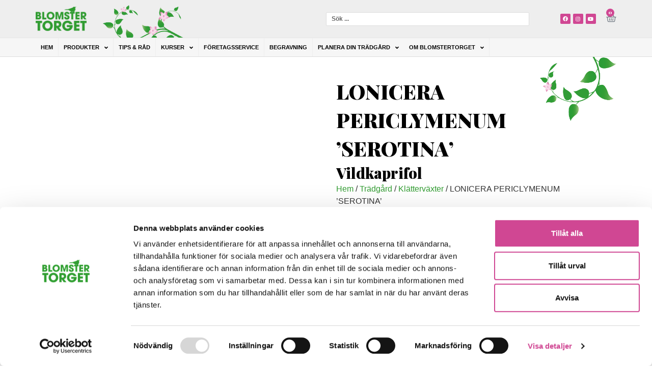

--- FILE ---
content_type: text/html; charset=UTF-8
request_url: https://www.blomstertorget.se/produkt/produkt-163/
body_size: 27269
content:
<!doctype html>
<html lang="sv-SE">
<head>
	<meta charset="UTF-8">
	<meta name="viewport" content="width=device-width, initial-scale=1">
	<link rel="profile" href="https://gmpg.org/xfn/11">
	<script type="text/javascript" data-cookieconsent="ignore">
	window.dataLayer = window.dataLayer || [];

	function gtag() {
		dataLayer.push(arguments);
	}

	gtag("consent", "default", {
		ad_personalization: "denied",
		ad_storage: "denied",
		ad_user_data: "denied",
		analytics_storage: "denied",
		functionality_storage: "denied",
		personalization_storage: "denied",
		security_storage: "granted",
		wait_for_update: 500,
	});
	gtag("set", "ads_data_redaction", true);
	</script>
<script type="text/javascript" data-cookieconsent="ignore">
		(function (w, d, s, l, i) {
		w[l] = w[l] || [];
		w[l].push({'gtm.start': new Date().getTime(), event: 'gtm.js'});
		var f = d.getElementsByTagName(s)[0], j = d.createElement(s), dl = l !== 'dataLayer' ? '&l=' + l : '';
		j.async = true;
		j.src = 'https://www.googletagmanager.com/gtm.js?id=' + i + dl;
		f.parentNode.insertBefore(j, f);
	})(
		window,
		document,
		'script',
		'dataLayer',
		'GTM-W76NHLQ'
	);
</script>
<script type="text/javascript"
		id="Cookiebot"
		src="https://consent.cookiebot.com/uc.js"
		data-implementation="wp"
		data-cbid="5b1d5959-72de-4ff0-b528-83ccc8805b46"
							data-blockingmode="auto"
	></script>
<meta name='robots' content='index, follow, max-image-preview:large, max-snippet:-1, max-video-preview:-1' />
    <script>
      window.dataLayer = window.dataLayer || [];
    </script>
    
	<!-- This site is optimized with the Yoast SEO plugin v23.6 - https://yoast.com/wordpress/plugins/seo/ -->
	<title>LONICERA PERICLYMENUM &#039;SEROTINA&#039; - Blomstertorget</title><link rel="preload" data-rocket-preload as="style" href="https://fonts.googleapis.com/css?family=Playfair%20Display%3A100%2C100italic%2C200%2C200italic%2C300%2C300italic%2C400%2C400italic%2C500%2C500italic%2C600%2C600italic%2C700%2C700italic%2C800%2C800italic%2C900%2C900italic%7CNunito%20Sans%3A100%2C100italic%2C200%2C200italic%2C300%2C300italic%2C400%2C400italic%2C500%2C500italic%2C600%2C600italic%2C700%2C700italic%2C800%2C800italic%2C900%2C900italic&#038;display=swap" /><link rel="stylesheet" href="https://fonts.googleapis.com/css?family=Playfair%20Display%3A100%2C100italic%2C200%2C200italic%2C300%2C300italic%2C400%2C400italic%2C500%2C500italic%2C600%2C600italic%2C700%2C700italic%2C800%2C800italic%2C900%2C900italic%7CNunito%20Sans%3A100%2C100italic%2C200%2C200italic%2C300%2C300italic%2C400%2C400italic%2C500%2C500italic%2C600%2C600italic%2C700%2C700italic%2C800%2C800italic%2C900%2C900italic&#038;display=swap" media="print" onload="this.media='all'" /><noscript><link rel="stylesheet" href="https://fonts.googleapis.com/css?family=Playfair%20Display%3A100%2C100italic%2C200%2C200italic%2C300%2C300italic%2C400%2C400italic%2C500%2C500italic%2C600%2C600italic%2C700%2C700italic%2C800%2C800italic%2C900%2C900italic%7CNunito%20Sans%3A100%2C100italic%2C200%2C200italic%2C300%2C300italic%2C400%2C400italic%2C500%2C500italic%2C600%2C600italic%2C700%2C700italic%2C800%2C800italic%2C900%2C900italic&#038;display=swap" /></noscript>
	<link rel="canonical" href="https://www.blomstertorget.se/produkt/produkt-163/" />
	<meta property="og:locale" content="sv_SE" />
	<meta property="og:type" content="article" />
	<meta property="og:title" content="LONICERA PERICLYMENUM &#039;SEROTINA&#039; - Blomstertorget" />
	<meta property="og:description" content="Klängväxt som blir 2-3 m hög. Blommar i juli-oktober med purpurröda blommor med gult. Stark doft! Blad- och blomstjälkar har en vinröd anstrykning. Trivs i sol-halvskugga. Lättodlad och anspråkslös. Zon 1-4." />
	<meta property="og:url" content="https://www.blomstertorget.se/produkt/produkt-163/" />
	<meta property="og:site_name" content="Blomstertorget" />
	<meta property="article:modified_time" content="2022-04-29T14:00:12+00:00" />
	<meta property="og:image" content="https://www.blomstertorget.se/wp-content/uploads/2021/04/b04c7a39-78dc-4000-9fe0-73ce0d1bff33_Large.jpg" />
	<meta property="og:image:width" content="675" />
	<meta property="og:image:height" content="680" />
	<meta property="og:image:type" content="image/jpeg" />
	<meta name="twitter:card" content="summary_large_image" />
	<script type="application/ld+json" class="yoast-schema-graph">{"@context":"https://schema.org","@graph":[{"@type":"WebPage","@id":"https://www.blomstertorget.se/produkt/produkt-163/","url":"https://www.blomstertorget.se/produkt/produkt-163/","name":"LONICERA PERICLYMENUM 'SEROTINA' - Blomstertorget","isPartOf":{"@id":"https://www.blomstertorget.se/#website"},"primaryImageOfPage":{"@id":"https://www.blomstertorget.se/produkt/produkt-163/#primaryimage"},"image":{"@id":"https://www.blomstertorget.se/produkt/produkt-163/#primaryimage"},"thumbnailUrl":"https://www.blomstertorget.se/wp-content/uploads/2021/04/b04c7a39-78dc-4000-9fe0-73ce0d1bff33_Large.jpg","datePublished":"2021-03-12T15:37:24+00:00","dateModified":"2022-04-29T14:00:12+00:00","breadcrumb":{"@id":"https://www.blomstertorget.se/produkt/produkt-163/#breadcrumb"},"inLanguage":"sv-SE","potentialAction":[{"@type":"ReadAction","target":["https://www.blomstertorget.se/produkt/produkt-163/"]}]},{"@type":"ImageObject","inLanguage":"sv-SE","@id":"https://www.blomstertorget.se/produkt/produkt-163/#primaryimage","url":"https://www.blomstertorget.se/wp-content/uploads/2021/04/b04c7a39-78dc-4000-9fe0-73ce0d1bff33_Large.jpg","contentUrl":"https://www.blomstertorget.se/wp-content/uploads/2021/04/b04c7a39-78dc-4000-9fe0-73ce0d1bff33_Large.jpg","width":675,"height":680},{"@type":"BreadcrumbList","@id":"https://www.blomstertorget.se/produkt/produkt-163/#breadcrumb","itemListElement":[{"@type":"ListItem","position":1,"name":"Hem","item":"https://www.blomstertorget.se/"},{"@type":"ListItem","position":2,"name":"Webbutik","item":"https://www.blomstertorget.se/butik/"},{"@type":"ListItem","position":3,"name":"LONICERA PERICLYMENUM &#8217;SEROTINA&#8217;"}]},{"@type":"WebSite","@id":"https://www.blomstertorget.se/#website","url":"https://www.blomstertorget.se/","name":"Blomstertorget","description":"","publisher":{"@id":"https://www.blomstertorget.se/#organization"},"potentialAction":[{"@type":"SearchAction","target":{"@type":"EntryPoint","urlTemplate":"https://www.blomstertorget.se/?s={search_term_string}"},"query-input":{"@type":"PropertyValueSpecification","valueRequired":true,"valueName":"search_term_string"}}],"inLanguage":"sv-SE"},{"@type":"Organization","@id":"https://www.blomstertorget.se/#organization","name":"Blomstertorget","url":"https://www.blomstertorget.se/","logo":{"@type":"ImageObject","inLanguage":"sv-SE","@id":"https://www.blomstertorget.se/#/schema/logo/image/","url":"https://www.blomstertorget.se/wp-content/uploads/2021/01/logo-bird.png","contentUrl":"https://www.blomstertorget.se/wp-content/uploads/2021/01/logo-bird.png","width":421,"height":200,"caption":"Blomstertorget"},"image":{"@id":"https://www.blomstertorget.se/#/schema/logo/image/"}}]}</script>
	<!-- / Yoast SEO plugin. -->


<link href='https://fonts.gstatic.com' crossorigin rel='preconnect' />
<link rel="alternate" type="application/rss+xml" title="Blomstertorget &raquo; Webbflöde" href="https://www.blomstertorget.se/feed/" />
<link rel="alternate" type="application/rss+xml" title="Blomstertorget &raquo; Kommentarsflöde" href="https://www.blomstertorget.se/comments/feed/" />
<link rel="alternate" type="application/rss+xml" title="Blomstertorget &raquo; Kommentarsflöde för LONICERA PERICLYMENUM &#8217;SEROTINA&#8217;" href="https://www.blomstertorget.se/produkt/produkt-163/feed/" />
		<!-- This site uses the Google Analytics by MonsterInsights plugin v8.19.0 - Using Analytics tracking - https://www.monsterinsights.com/ -->
		<!-- Observera: MonsterInsights är för närvarande inte konfigurerat på denna webbplats. Webbplatsägaren måste autentisera med Google Analytics i MonsterInsights inställningspanel. -->
					<!-- No tracking code set -->
				<!-- / Google Analytics by MonsterInsights -->
		<link rel='stylesheet' id='hello-elementor-theme-style-css' href='https://www.blomstertorget.se/wp-content/themes/hello-elementor/theme.min.css?ver=3.1.1' media='all' />
<link rel='stylesheet' id='jet-menu-hello-css' href='https://www.blomstertorget.se/wp-content/plugins/jet-menu/integration/themes/hello-elementor/assets/css/style.css?ver=2.4.5' media='all' />
<link rel='stylesheet' id='sbi_styles-css' href='https://www.blomstertorget.se/wp-content/plugins/instagram-feed-pro/css/sbi-styles.min.css?ver=6.5.1' media='all' />
<style id='wp-emoji-styles-inline-css'>

	img.wp-smiley, img.emoji {
		display: inline !important;
		border: none !important;
		box-shadow: none !important;
		height: 1em !important;
		width: 1em !important;
		margin: 0 0.07em !important;
		vertical-align: -0.1em !important;
		background: none !important;
		padding: 0 !important;
	}
</style>
<link rel='stylesheet' id='wp-block-library-css' href='https://www.blomstertorget.se/wp-includes/css/dist/block-library/style.min.css?ver=6.6.4' media='all' />
<link rel='stylesheet' id='jet-engine-frontend-css' href='https://www.blomstertorget.se/wp-content/plugins/jet-engine/assets/css/frontend.css?ver=3.5.6' media='all' />
<style id='classic-theme-styles-inline-css'>
/*! This file is auto-generated */
.wp-block-button__link{color:#fff;background-color:#32373c;border-radius:9999px;box-shadow:none;text-decoration:none;padding:calc(.667em + 2px) calc(1.333em + 2px);font-size:1.125em}.wp-block-file__button{background:#32373c;color:#fff;text-decoration:none}
</style>
<style id='global-styles-inline-css'>
:root{--wp--preset--aspect-ratio--square: 1;--wp--preset--aspect-ratio--4-3: 4/3;--wp--preset--aspect-ratio--3-4: 3/4;--wp--preset--aspect-ratio--3-2: 3/2;--wp--preset--aspect-ratio--2-3: 2/3;--wp--preset--aspect-ratio--16-9: 16/9;--wp--preset--aspect-ratio--9-16: 9/16;--wp--preset--color--black: #000000;--wp--preset--color--cyan-bluish-gray: #abb8c3;--wp--preset--color--white: #ffffff;--wp--preset--color--pale-pink: #f78da7;--wp--preset--color--vivid-red: #cf2e2e;--wp--preset--color--luminous-vivid-orange: #ff6900;--wp--preset--color--luminous-vivid-amber: #fcb900;--wp--preset--color--light-green-cyan: #7bdcb5;--wp--preset--color--vivid-green-cyan: #00d084;--wp--preset--color--pale-cyan-blue: #8ed1fc;--wp--preset--color--vivid-cyan-blue: #0693e3;--wp--preset--color--vivid-purple: #9b51e0;--wp--preset--gradient--vivid-cyan-blue-to-vivid-purple: linear-gradient(135deg,rgba(6,147,227,1) 0%,rgb(155,81,224) 100%);--wp--preset--gradient--light-green-cyan-to-vivid-green-cyan: linear-gradient(135deg,rgb(122,220,180) 0%,rgb(0,208,130) 100%);--wp--preset--gradient--luminous-vivid-amber-to-luminous-vivid-orange: linear-gradient(135deg,rgba(252,185,0,1) 0%,rgba(255,105,0,1) 100%);--wp--preset--gradient--luminous-vivid-orange-to-vivid-red: linear-gradient(135deg,rgba(255,105,0,1) 0%,rgb(207,46,46) 100%);--wp--preset--gradient--very-light-gray-to-cyan-bluish-gray: linear-gradient(135deg,rgb(238,238,238) 0%,rgb(169,184,195) 100%);--wp--preset--gradient--cool-to-warm-spectrum: linear-gradient(135deg,rgb(74,234,220) 0%,rgb(151,120,209) 20%,rgb(207,42,186) 40%,rgb(238,44,130) 60%,rgb(251,105,98) 80%,rgb(254,248,76) 100%);--wp--preset--gradient--blush-light-purple: linear-gradient(135deg,rgb(255,206,236) 0%,rgb(152,150,240) 100%);--wp--preset--gradient--blush-bordeaux: linear-gradient(135deg,rgb(254,205,165) 0%,rgb(254,45,45) 50%,rgb(107,0,62) 100%);--wp--preset--gradient--luminous-dusk: linear-gradient(135deg,rgb(255,203,112) 0%,rgb(199,81,192) 50%,rgb(65,88,208) 100%);--wp--preset--gradient--pale-ocean: linear-gradient(135deg,rgb(255,245,203) 0%,rgb(182,227,212) 50%,rgb(51,167,181) 100%);--wp--preset--gradient--electric-grass: linear-gradient(135deg,rgb(202,248,128) 0%,rgb(113,206,126) 100%);--wp--preset--gradient--midnight: linear-gradient(135deg,rgb(2,3,129) 0%,rgb(40,116,252) 100%);--wp--preset--font-size--small: 13px;--wp--preset--font-size--medium: 20px;--wp--preset--font-size--large: 36px;--wp--preset--font-size--x-large: 42px;--wp--preset--font-family--inter: "Inter", sans-serif;--wp--preset--font-family--cardo: Cardo;--wp--preset--spacing--20: 0.44rem;--wp--preset--spacing--30: 0.67rem;--wp--preset--spacing--40: 1rem;--wp--preset--spacing--50: 1.5rem;--wp--preset--spacing--60: 2.25rem;--wp--preset--spacing--70: 3.38rem;--wp--preset--spacing--80: 5.06rem;--wp--preset--shadow--natural: 6px 6px 9px rgba(0, 0, 0, 0.2);--wp--preset--shadow--deep: 12px 12px 50px rgba(0, 0, 0, 0.4);--wp--preset--shadow--sharp: 6px 6px 0px rgba(0, 0, 0, 0.2);--wp--preset--shadow--outlined: 6px 6px 0px -3px rgba(255, 255, 255, 1), 6px 6px rgba(0, 0, 0, 1);--wp--preset--shadow--crisp: 6px 6px 0px rgba(0, 0, 0, 1);}:where(.is-layout-flex){gap: 0.5em;}:where(.is-layout-grid){gap: 0.5em;}body .is-layout-flex{display: flex;}.is-layout-flex{flex-wrap: wrap;align-items: center;}.is-layout-flex > :is(*, div){margin: 0;}body .is-layout-grid{display: grid;}.is-layout-grid > :is(*, div){margin: 0;}:where(.wp-block-columns.is-layout-flex){gap: 2em;}:where(.wp-block-columns.is-layout-grid){gap: 2em;}:where(.wp-block-post-template.is-layout-flex){gap: 1.25em;}:where(.wp-block-post-template.is-layout-grid){gap: 1.25em;}.has-black-color{color: var(--wp--preset--color--black) !important;}.has-cyan-bluish-gray-color{color: var(--wp--preset--color--cyan-bluish-gray) !important;}.has-white-color{color: var(--wp--preset--color--white) !important;}.has-pale-pink-color{color: var(--wp--preset--color--pale-pink) !important;}.has-vivid-red-color{color: var(--wp--preset--color--vivid-red) !important;}.has-luminous-vivid-orange-color{color: var(--wp--preset--color--luminous-vivid-orange) !important;}.has-luminous-vivid-amber-color{color: var(--wp--preset--color--luminous-vivid-amber) !important;}.has-light-green-cyan-color{color: var(--wp--preset--color--light-green-cyan) !important;}.has-vivid-green-cyan-color{color: var(--wp--preset--color--vivid-green-cyan) !important;}.has-pale-cyan-blue-color{color: var(--wp--preset--color--pale-cyan-blue) !important;}.has-vivid-cyan-blue-color{color: var(--wp--preset--color--vivid-cyan-blue) !important;}.has-vivid-purple-color{color: var(--wp--preset--color--vivid-purple) !important;}.has-black-background-color{background-color: var(--wp--preset--color--black) !important;}.has-cyan-bluish-gray-background-color{background-color: var(--wp--preset--color--cyan-bluish-gray) !important;}.has-white-background-color{background-color: var(--wp--preset--color--white) !important;}.has-pale-pink-background-color{background-color: var(--wp--preset--color--pale-pink) !important;}.has-vivid-red-background-color{background-color: var(--wp--preset--color--vivid-red) !important;}.has-luminous-vivid-orange-background-color{background-color: var(--wp--preset--color--luminous-vivid-orange) !important;}.has-luminous-vivid-amber-background-color{background-color: var(--wp--preset--color--luminous-vivid-amber) !important;}.has-light-green-cyan-background-color{background-color: var(--wp--preset--color--light-green-cyan) !important;}.has-vivid-green-cyan-background-color{background-color: var(--wp--preset--color--vivid-green-cyan) !important;}.has-pale-cyan-blue-background-color{background-color: var(--wp--preset--color--pale-cyan-blue) !important;}.has-vivid-cyan-blue-background-color{background-color: var(--wp--preset--color--vivid-cyan-blue) !important;}.has-vivid-purple-background-color{background-color: var(--wp--preset--color--vivid-purple) !important;}.has-black-border-color{border-color: var(--wp--preset--color--black) !important;}.has-cyan-bluish-gray-border-color{border-color: var(--wp--preset--color--cyan-bluish-gray) !important;}.has-white-border-color{border-color: var(--wp--preset--color--white) !important;}.has-pale-pink-border-color{border-color: var(--wp--preset--color--pale-pink) !important;}.has-vivid-red-border-color{border-color: var(--wp--preset--color--vivid-red) !important;}.has-luminous-vivid-orange-border-color{border-color: var(--wp--preset--color--luminous-vivid-orange) !important;}.has-luminous-vivid-amber-border-color{border-color: var(--wp--preset--color--luminous-vivid-amber) !important;}.has-light-green-cyan-border-color{border-color: var(--wp--preset--color--light-green-cyan) !important;}.has-vivid-green-cyan-border-color{border-color: var(--wp--preset--color--vivid-green-cyan) !important;}.has-pale-cyan-blue-border-color{border-color: var(--wp--preset--color--pale-cyan-blue) !important;}.has-vivid-cyan-blue-border-color{border-color: var(--wp--preset--color--vivid-cyan-blue) !important;}.has-vivid-purple-border-color{border-color: var(--wp--preset--color--vivid-purple) !important;}.has-vivid-cyan-blue-to-vivid-purple-gradient-background{background: var(--wp--preset--gradient--vivid-cyan-blue-to-vivid-purple) !important;}.has-light-green-cyan-to-vivid-green-cyan-gradient-background{background: var(--wp--preset--gradient--light-green-cyan-to-vivid-green-cyan) !important;}.has-luminous-vivid-amber-to-luminous-vivid-orange-gradient-background{background: var(--wp--preset--gradient--luminous-vivid-amber-to-luminous-vivid-orange) !important;}.has-luminous-vivid-orange-to-vivid-red-gradient-background{background: var(--wp--preset--gradient--luminous-vivid-orange-to-vivid-red) !important;}.has-very-light-gray-to-cyan-bluish-gray-gradient-background{background: var(--wp--preset--gradient--very-light-gray-to-cyan-bluish-gray) !important;}.has-cool-to-warm-spectrum-gradient-background{background: var(--wp--preset--gradient--cool-to-warm-spectrum) !important;}.has-blush-light-purple-gradient-background{background: var(--wp--preset--gradient--blush-light-purple) !important;}.has-blush-bordeaux-gradient-background{background: var(--wp--preset--gradient--blush-bordeaux) !important;}.has-luminous-dusk-gradient-background{background: var(--wp--preset--gradient--luminous-dusk) !important;}.has-pale-ocean-gradient-background{background: var(--wp--preset--gradient--pale-ocean) !important;}.has-electric-grass-gradient-background{background: var(--wp--preset--gradient--electric-grass) !important;}.has-midnight-gradient-background{background: var(--wp--preset--gradient--midnight) !important;}.has-small-font-size{font-size: var(--wp--preset--font-size--small) !important;}.has-medium-font-size{font-size: var(--wp--preset--font-size--medium) !important;}.has-large-font-size{font-size: var(--wp--preset--font-size--large) !important;}.has-x-large-font-size{font-size: var(--wp--preset--font-size--x-large) !important;}
:where(.wp-block-post-template.is-layout-flex){gap: 1.25em;}:where(.wp-block-post-template.is-layout-grid){gap: 1.25em;}
:where(.wp-block-columns.is-layout-flex){gap: 2em;}:where(.wp-block-columns.is-layout-grid){gap: 2em;}
:root :where(.wp-block-pullquote){font-size: 1.5em;line-height: 1.6;}
</style>
<link rel='stylesheet' id='photoswipe-css' href='https://www.blomstertorget.se/wp-content/plugins/woocommerce/assets/css/photoswipe/photoswipe.min.css?ver=9.4.4' media='all' />
<link rel='stylesheet' id='photoswipe-default-skin-css' href='https://www.blomstertorget.se/wp-content/plugins/woocommerce/assets/css/photoswipe/default-skin/default-skin.min.css?ver=9.4.4' media='all' />
<link rel='stylesheet' id='woocommerce-layout-css' href='https://www.blomstertorget.se/wp-content/plugins/woocommerce/assets/css/woocommerce-layout.css?ver=9.4.4' media='all' />
<link rel='stylesheet' id='woocommerce-smallscreen-css' href='https://www.blomstertorget.se/wp-content/plugins/woocommerce/assets/css/woocommerce-smallscreen.css?ver=9.4.4' media='only screen and (max-width: 768px)' />
<link rel='stylesheet' id='woocommerce-general-css' href='https://www.blomstertorget.se/wp-content/plugins/woocommerce/assets/css/woocommerce.css?ver=9.4.4' media='all' />
<style id='woocommerce-inline-inline-css'>
.woocommerce form .form-row .required { visibility: visible; }
</style>
<link rel='stylesheet' id='hello-elementor-child-style-css' href='https://www.blomstertorget.se/wp-content/themes/hello-theme-child/style.css?ver=1743158209' media='all' />
<link rel='stylesheet' id='hello-elementor-css' href='https://www.blomstertorget.se/wp-content/themes/hello-elementor/style.min.css?ver=3.1.1' media='all' />
<link rel='stylesheet' id='hello-elementor-header-footer-css' href='https://www.blomstertorget.se/wp-content/themes/hello-elementor/header-footer.min.css?ver=3.1.1' media='all' />
<link rel='stylesheet' id='font-awesome-all-css' href='https://www.blomstertorget.se/wp-content/plugins/jet-menu/assets/public/lib/font-awesome/css/all.min.css?ver=5.12.0' media='all' />
<link rel='stylesheet' id='font-awesome-v4-shims-css' href='https://www.blomstertorget.se/wp-content/plugins/jet-menu/assets/public/lib/font-awesome/css/v4-shims.min.css?ver=5.12.0' media='all' />
<link rel='stylesheet' id='jet-menu-public-styles-css' href='https://www.blomstertorget.se/wp-content/plugins/jet-menu/assets/public/css/public.css?ver=2.4.5' media='all' />
<link rel='stylesheet' id='elementor-frontend-css' href='https://www.blomstertorget.se/wp-content/plugins/elementor/assets/css/frontend.min.css?ver=3.24.6' media='all' />
<link rel='stylesheet' id='widget-image-css' href='https://www.blomstertorget.se/wp-content/plugins/elementor/assets/css/widget-image.min.css?ver=3.24.6' media='all' />
<link rel='stylesheet' id='widget-text-editor-css' href='https://www.blomstertorget.se/wp-content/plugins/elementor/assets/css/widget-text-editor.min.css?ver=3.24.6' media='all' />
<link rel='stylesheet' id='e-animation-grow-css' href='https://www.blomstertorget.se/wp-content/plugins/elementor/assets/lib/animations/styles/e-animation-grow.min.css?ver=3.24.6' media='all' />
<link rel='stylesheet' id='widget-social-icons-css' href='https://www.blomstertorget.se/wp-content/plugins/elementor/assets/css/widget-social-icons.min.css?ver=3.24.6' media='all' />
<link rel='stylesheet' id='e-apple-webkit-css' href='https://www.blomstertorget.se/wp-content/plugins/elementor/assets/css/conditionals/apple-webkit.min.css?ver=3.24.6' media='all' />
<link rel='stylesheet' id='widget-heading-css' href='https://www.blomstertorget.se/wp-content/plugins/elementor/assets/css/widget-heading.min.css?ver=3.24.6' media='all' />
<link rel='stylesheet' id='widget-icon-list-css' href='https://www.blomstertorget.se/wp-content/plugins/elementor/assets/css/widget-icon-list.min.css?ver=3.24.6' media='all' />
<link rel='stylesheet' id='widget-nav-menu-css' href='https://www.blomstertorget.se/wp-content/plugins/elementor-pro/assets/css/widget-nav-menu.min.css?ver=3.24.4' media='all' />
<link rel='stylesheet' id='elementor-icons-css' href='https://www.blomstertorget.se/wp-content/plugins/elementor/assets/lib/eicons/css/elementor-icons.min.css?ver=5.31.0' media='all' />
<link rel='stylesheet' id='swiper-css' href='https://www.blomstertorget.se/wp-content/plugins/elementor/assets/lib/swiper/v8/css/swiper.min.css?ver=8.4.5' media='all' />
<link rel='stylesheet' id='e-swiper-css' href='https://www.blomstertorget.se/wp-content/plugins/elementor/assets/css/conditionals/e-swiper.min.css?ver=3.24.6' media='all' />
<link rel='stylesheet' id='elementor-post-4-css' href='https://www.blomstertorget.se/wp-content/uploads/elementor/css/post-4.css?ver=1728902755' media='all' />
<link rel='stylesheet' id='elementor-pro-css' href='https://www.blomstertorget.se/wp-content/plugins/elementor-pro/assets/css/frontend.min.css?ver=3.24.4' media='all' />
<link rel='stylesheet' id='sbistyles-css' href='https://www.blomstertorget.se/wp-content/plugins/instagram-feed-pro/css/sbi-styles.min.css?ver=6.5.1' media='all' />
<link rel='stylesheet' id='jet-blog-css' href='https://www.blomstertorget.se/wp-content/plugins/jet-blog/assets/css/jet-blog.css?ver=2.4.1' media='all' />
<link rel='stylesheet' id='jet-tricks-frontend-css' href='https://www.blomstertorget.se/wp-content/plugins/jet-tricks/assets/css/jet-tricks-frontend.css?ver=1.4.9' media='all' />
<link rel='stylesheet' id='elementor-global-css' href='https://www.blomstertorget.se/wp-content/uploads/elementor/css/global.css?ver=1728902756' media='all' />
<link rel='stylesheet' id='elementor-post-15-css' href='https://www.blomstertorget.se/wp-content/uploads/elementor/css/post-15.css?ver=1728902757' media='all' />
<link rel='stylesheet' id='jet-woo-builder-css' href='https://www.blomstertorget.se/wp-content/plugins/jet-woo-builder/assets/css/frontend.css?ver=2.1.14' media='all' />
<style id='jet-woo-builder-inline-css'>
@font-face {
				font-family: "WooCommerce";
				font-weight: normal;
				font-style: normal;
				src: url("https://www.blomstertorget.se/wp-content/plugins/woocommerce/assets/fonts/WooCommerce.eot");
				src: url("https://www.blomstertorget.se/wp-content/plugins/woocommerce/assets/fonts/WooCommerce.eot?#iefix") format("embedded-opentype"),
					 url("https://www.blomstertorget.se/wp-content/plugins/woocommerce/assets/fonts/WooCommerce.woff") format("woff"),
					 url("https://www.blomstertorget.se/wp-content/plugins/woocommerce/assets/fonts/WooCommerce.ttf") format("truetype"),
					 url("https://www.blomstertorget.se/wp-content/plugins/woocommerce/assets/fonts/WooCommerce.svg#WooCommerce") format("svg");
			}
</style>
<link rel='stylesheet' id='jet-woo-builder-frontend-font-css' href='https://www.blomstertorget.se/wp-content/plugins/jet-woo-builder/assets/css/lib/jetwoobuilder-frontend-font/css/jetwoobuilder-frontend-font.css?ver=2.1.14' media='all' />
<link rel='stylesheet' id='elementor-post-18-css' href='https://www.blomstertorget.se/wp-content/uploads/elementor/css/post-18.css?ver=1728902757' media='all' />
<link rel='stylesheet' id='elementor-post-809-css' href='https://www.blomstertorget.se/wp-content/uploads/elementor/css/post-809.css?ver=1728902757' media='all' />
<link rel='stylesheet' id='widget-woocommerce-css' href='https://www.blomstertorget.se/wp-content/plugins/elementor-pro/assets/css/widget-woocommerce.min.css?ver=3.24.4' media='all' />
<link rel='stylesheet' id='jquery-chosen-css' href='https://www.blomstertorget.se/wp-content/plugins/jet-search/assets/lib/chosen/chosen.min.css?ver=1.8.7' media='all' />
<link rel='stylesheet' id='jet-search-css' href='https://www.blomstertorget.se/wp-content/plugins/jet-search/assets/css/jet-search.css?ver=3.5.4' media='all' />
<link rel='stylesheet' id='woo_discount_pro_style-css' href='https://www.blomstertorget.se/wp-content/plugins/woo-discount-rules-pro/Assets/Css/awdr_style.css?ver=2.6.8' media='all' />
<link rel='stylesheet' id='ecs-styles-css' href='https://www.blomstertorget.se/wp-content/plugins/ele-custom-skin/assets/css/ecs-style.css?ver=3.1.9' media='all' />
<link rel='stylesheet' id='elementor-post-402-css' href='https://www.blomstertorget.se/wp-content/uploads/elementor/css/post-402.css?ver=1630681540' media='all' />
<link rel='stylesheet' id='elementor-post-445-css' href='https://www.blomstertorget.se/wp-content/uploads/elementor/css/post-445.css?ver=1703087659' media='all' />

<link rel="preconnect" href="https://fonts.gstatic.com/" crossorigin><script src="https://www.blomstertorget.se/wp-includes/js/jquery/jquery.min.js?ver=3.7.1" id="jquery-core-js"></script>
<script src="https://www.blomstertorget.se/wp-includes/js/jquery/jquery-migrate.min.js?ver=3.4.1" id="jquery-migrate-js"></script>
<script src="https://www.blomstertorget.se/wp-includes/js/imagesloaded.min.js?ver=6.6.4" id="imagesLoaded-js"></script>
<script src="https://www.blomstertorget.se/wp-content/plugins/woocommerce/assets/js/jquery-blockui/jquery.blockUI.min.js?ver=2.7.0-wc.9.4.4" id="jquery-blockui-js" defer data-wp-strategy="defer"></script>
<script id="wc-add-to-cart-js-extra">
var wc_add_to_cart_params = {"ajax_url":"\/wp-admin\/admin-ajax.php","wc_ajax_url":"\/?wc-ajax=%%endpoint%%","i18n_view_cart":"Visa varukorg","cart_url":"https:\/\/www.blomstertorget.se\/varukorg\/","is_cart":"","cart_redirect_after_add":"no"};
</script>
<script src="https://www.blomstertorget.se/wp-content/plugins/woocommerce/assets/js/frontend/add-to-cart.min.js?ver=9.4.4" id="wc-add-to-cart-js" defer data-wp-strategy="defer"></script>
<script src="https://www.blomstertorget.se/wp-content/plugins/woocommerce/assets/js/zoom/jquery.zoom.min.js?ver=1.7.21-wc.9.4.4" id="zoom-js" defer data-wp-strategy="defer"></script>
<script src="https://www.blomstertorget.se/wp-content/plugins/woocommerce/assets/js/flexslider/jquery.flexslider.min.js?ver=2.7.2-wc.9.4.4" id="flexslider-js" defer data-wp-strategy="defer"></script>
<script src="https://www.blomstertorget.se/wp-content/plugins/woocommerce/assets/js/photoswipe/photoswipe.min.js?ver=4.1.1-wc.9.4.4" id="photoswipe-js" defer data-wp-strategy="defer"></script>
<script src="https://www.blomstertorget.se/wp-content/plugins/woocommerce/assets/js/photoswipe/photoswipe-ui-default.min.js?ver=4.1.1-wc.9.4.4" id="photoswipe-ui-default-js" defer data-wp-strategy="defer"></script>
<script id="wc-single-product-js-extra">
var wc_single_product_params = {"i18n_required_rating_text":"V\u00e4lj ett betyg","review_rating_required":"yes","flexslider":{"rtl":false,"animation":"slide","smoothHeight":true,"directionNav":false,"controlNav":"thumbnails","slideshow":false,"animationSpeed":500,"animationLoop":false,"allowOneSlide":false},"zoom_enabled":"1","zoom_options":[],"photoswipe_enabled":"1","photoswipe_options":{"shareEl":false,"closeOnScroll":false,"history":false,"hideAnimationDuration":0,"showAnimationDuration":0},"flexslider_enabled":"1"};
</script>
<script src="https://www.blomstertorget.se/wp-content/plugins/woocommerce/assets/js/frontend/single-product.min.js?ver=9.4.4" id="wc-single-product-js" defer data-wp-strategy="defer"></script>
<script src="https://www.blomstertorget.se/wp-content/plugins/woocommerce/assets/js/js-cookie/js.cookie.min.js?ver=2.1.4-wc.9.4.4" id="js-cookie-js" defer data-wp-strategy="defer"></script>
<script id="woocommerce-js-extra">
var woocommerce_params = {"ajax_url":"\/wp-admin\/admin-ajax.php","wc_ajax_url":"\/?wc-ajax=%%endpoint%%"};
</script>
<script src="https://www.blomstertorget.se/wp-content/plugins/woocommerce/assets/js/frontend/woocommerce.min.js?ver=9.4.4" id="woocommerce-js" defer data-wp-strategy="defer"></script>
<script id="ecs_ajax_load-js-extra">
var ecs_ajax_params = {"ajaxurl":"https:\/\/www.blomstertorget.se\/wp-admin\/admin-ajax.php","posts":"{\"page\":0,\"product\":\"produkt-163\",\"post_type\":\"product\",\"name\":\"produkt-163\",\"error\":\"\",\"m\":\"\",\"p\":0,\"post_parent\":\"\",\"subpost\":\"\",\"subpost_id\":\"\",\"attachment\":\"\",\"attachment_id\":0,\"pagename\":\"\",\"page_id\":0,\"second\":\"\",\"minute\":\"\",\"hour\":\"\",\"day\":0,\"monthnum\":0,\"year\":0,\"w\":0,\"category_name\":\"\",\"tag\":\"\",\"cat\":\"\",\"tag_id\":\"\",\"author\":\"\",\"author_name\":\"\",\"feed\":\"\",\"tb\":\"\",\"paged\":0,\"meta_key\":\"\",\"meta_value\":\"\",\"preview\":\"\",\"s\":\"\",\"sentence\":\"\",\"title\":\"\",\"fields\":\"\",\"menu_order\":\"\",\"embed\":\"\",\"category__in\":[],\"category__not_in\":[],\"category__and\":[],\"post__in\":[],\"post__not_in\":[],\"post_name__in\":[],\"tag__in\":[],\"tag__not_in\":[],\"tag__and\":[],\"tag_slug__in\":[],\"tag_slug__and\":[],\"post_parent__in\":[],\"post_parent__not_in\":[],\"author__in\":[],\"author__not_in\":[],\"search_columns\":[],\"ignore_sticky_posts\":false,\"suppress_filters\":false,\"cache_results\":true,\"update_post_term_cache\":true,\"update_menu_item_cache\":false,\"lazy_load_term_meta\":true,\"update_post_meta_cache\":true,\"posts_per_page\":9,\"nopaging\":false,\"comments_per_page\":\"50\",\"no_found_rows\":false,\"order\":\"DESC\"}"};
</script>
<script src="https://www.blomstertorget.se/wp-content/plugins/ele-custom-skin/assets/js/ecs_ajax_pagination.js?ver=3.1.9" id="ecs_ajax_load-js"></script>
<script src="https://www.blomstertorget.se/wp-content/plugins/ele-custom-skin/assets/js/ecs.js?ver=3.1.9" id="ecs-script-js"></script>
<link rel="https://api.w.org/" href="https://www.blomstertorget.se/wp-json/" /><link rel="alternate" title="JSON" type="application/json" href="https://www.blomstertorget.se/wp-json/wp/v2/product/1458" /><link rel="EditURI" type="application/rsd+xml" title="RSD" href="https://www.blomstertorget.se/xmlrpc.php?rsd" />
<meta name="generator" content="WordPress 6.6.4" />
<meta name="generator" content="WooCommerce 9.4.4" />
<link rel='shortlink' href='https://www.blomstertorget.se/?p=1458' />
<link rel="alternate" title="oEmbed (JSON)" type="application/json+oembed" href="https://www.blomstertorget.se/wp-json/oembed/1.0/embed?url=https%3A%2F%2Fwww.blomstertorget.se%2Fprodukt%2Fprodukt-163%2F" />
<link rel="alternate" title="oEmbed (XML)" type="text/xml+oembed" href="https://www.blomstertorget.se/wp-json/oembed/1.0/embed?url=https%3A%2F%2Fwww.blomstertorget.se%2Fprodukt%2Fprodukt-163%2F&#038;format=xml" />

		<!-- GA Google Analytics @ https://m0n.co/ga -->
		<script>
			(function(i,s,o,g,r,a,m){i['GoogleAnalyticsObject']=r;i[r]=i[r]||function(){
			(i[r].q=i[r].q||[]).push(arguments)},i[r].l=1*new Date();a=s.createElement(o),
			m=s.getElementsByTagName(o)[0];a.async=1;a.src=g;m.parentNode.insertBefore(a,m)
			})(window,document,'script','https://www.google-analytics.com/analytics.js','ga');
			ga('create', 'UA-117429229-1', 'auto');
			ga('require', 'displayfeatures');
			ga('require', 'linkid');
			ga('set', 'anonymizeIp', true);
			ga('set', 'forceSSL', true);
			ga('send', 'pageview');
		</script>

	<script>document.createElement( "picture" );if(!window.HTMLPictureElement && document.addEventListener) {window.addEventListener("DOMContentLoaded", function() {var s = document.createElement("script");s.src = "https://www.blomstertorget.se/wp-content/plugins/webp-express/js/picturefill.min.js";document.body.appendChild(s);});}</script>	<noscript><style>.woocommerce-product-gallery{ opacity: 1 !important; }</style></noscript>
	<meta name="generator" content="Elementor 3.24.6; features: additional_custom_breakpoints; settings: css_print_method-external, google_font-enabled, font_display-auto">
<!-- Google Tag Manager -->
<script>(function(w,d,s,l,i){w[l]=w[l]||[];w[l].push({'gtm.start':
new Date().getTime(),event:'gtm.js'});var f=d.getElementsByTagName(s)[0],
j=d.createElement(s),dl=l!='dataLayer'?'&l='+l:'';j.async=true;j.src=
'https://www.googletagmanager.com/gtm.js?id='+i+dl;f.parentNode.insertBefore(j,f);
})(window,document,'script','dataLayer','GTM-W76NHLQ');</script>
<!-- End Google Tag Manager -->
<meta name="facebook-domain-verification" content="vix5rgmell2h071wp8depxx898oslo" />
<!-- Matomo -->
<script>
  var _paq = window._paq = window._paq || [];
  /* tracker methods like "setCustomDimension" should be called before "trackPageView" */
  _paq.push(['trackPageView']);
  _paq.push(['enableLinkTracking']);
  (function() {
    var u="//matomo.mindbite.cloud/";
    _paq.push(['setTrackerUrl', u+'matomo.php']);
    _paq.push(['setSiteId', '3']);
    var d=document, g=d.createElement('script'), s=d.getElementsByTagName('script')[0];
    g.async=true; g.src=u+'matomo.js'; s.parentNode.insertBefore(g,s);
  })();
</script>
<!-- End Matomo Code -->
			<style>
				.e-con.e-parent:nth-of-type(n+4):not(.e-lazyloaded):not(.e-no-lazyload),
				.e-con.e-parent:nth-of-type(n+4):not(.e-lazyloaded):not(.e-no-lazyload) * {
					background-image: none !important;
				}
				@media screen and (max-height: 1024px) {
					.e-con.e-parent:nth-of-type(n+3):not(.e-lazyloaded):not(.e-no-lazyload),
					.e-con.e-parent:nth-of-type(n+3):not(.e-lazyloaded):not(.e-no-lazyload) * {
						background-image: none !important;
					}
				}
				@media screen and (max-height: 640px) {
					.e-con.e-parent:nth-of-type(n+2):not(.e-lazyloaded):not(.e-no-lazyload),
					.e-con.e-parent:nth-of-type(n+2):not(.e-lazyloaded):not(.e-no-lazyload) * {
						background-image: none !important;
					}
				}
			</style>
			<script>(function($){
  $(document.body).on('added_to_cart', function(event, fragments, cart_hash, $button){
    try {
      const qty = parseInt(($button.data('quantity') || 1), 10);
      const id  = String($button.data('product_id') || $button.attr('data-product_id') || '');
      const variationId = String($button.data('variation_id') || '');
      const name = $button.data('product_name') || $button.attr('data-product_name') || undefined;
      const price = parseFloat($button.data('product_price'));

      const item = {
        item_id: variationId || id || undefined,
        item_name: name,
        quantity: isNaN(qty) ? 1 : qty
      };
      if (!isNaN(price)) item.price = price;

      const dl = {
        event: 'add_to_cart',
        items: [item]
      };

      // value kan bara räknas om vi har priset via data-attribute
      if (!isNaN(price)) dl.value = (item.quantity || 1) * price;

      window.dataLayer = window.dataLayer || [];
      window.dataLayer.push(dl);
    } catch(e){}
  });
})(jQuery);</script><style id='wp-fonts-local'>
@font-face{font-family:Inter;font-style:normal;font-weight:300 900;font-display:fallback;src:url('https://www.blomstertorget.se/wp-content/plugins/woocommerce/assets/fonts/Inter-VariableFont_slnt,wght.woff2') format('woff2');font-stretch:normal;}
@font-face{font-family:Cardo;font-style:normal;font-weight:400;font-display:fallback;src:url('https://www.blomstertorget.se/wp-content/plugins/woocommerce/assets/fonts/cardo_normal_400.woff2') format('woff2');}
</style>
<link rel="icon" href="https://www.blomstertorget.se/wp-content/uploads/2021/01/cropped-symbol-bird-32x32.png" sizes="32x32" />
<link rel="icon" href="https://www.blomstertorget.se/wp-content/uploads/2021/01/cropped-symbol-bird-192x192.png" sizes="192x192" />
<link rel="apple-touch-icon" href="https://www.blomstertorget.se/wp-content/uploads/2021/01/cropped-symbol-bird-180x180.png" />
<meta name="msapplication-TileImage" content="https://www.blomstertorget.se/wp-content/uploads/2021/01/cropped-symbol-bird-270x270.png" />
</head>
<body class="product-template-default single single-product postid-1458 wp-custom-logo theme-hello-elementor woocommerce woocommerce-page woocommerce-no-js jet-desktop-menu-active elementor-default elementor-template-full-width elementor-kit-4 elementor-page-809">

<!-- Google Tag Manager (noscript) -->
<noscript><iframe src=https://www.googletagmanager.com/ns.html?id=GTM-W76NHLQ
height="0" width="0" style="display:none;visibility:hidden"></iframe></noscript>
<!-- End Google Tag Manager (noscript) -->

<a class="skip-link screen-reader-text" href="#content">Hoppa till innehåll</a>

		<div  data-elementor-type="header" data-elementor-id="15" class="elementor elementor-15 elementor-location-header" data-elementor-post-type="elementor_library">
					<section class="elementor-section elementor-top-section elementor-element elementor-element-10586a6 elementor-hidden-phone elementor-section-boxed elementor-section-height-default elementor-section-height-default" data-id="10586a6" data-element_type="section" data-settings="{&quot;jet_parallax_layout_list&quot;:[{&quot;jet_parallax_layout_image&quot;:{&quot;url&quot;:&quot;&quot;,&quot;id&quot;:&quot;&quot;,&quot;size&quot;:&quot;&quot;},&quot;_id&quot;:&quot;5a74f12&quot;,&quot;jet_parallax_layout_image_tablet&quot;:{&quot;url&quot;:&quot;&quot;,&quot;id&quot;:&quot;&quot;,&quot;size&quot;:&quot;&quot;},&quot;jet_parallax_layout_image_mobile&quot;:{&quot;url&quot;:&quot;&quot;,&quot;id&quot;:&quot;&quot;,&quot;size&quot;:&quot;&quot;},&quot;jet_parallax_layout_speed&quot;:{&quot;unit&quot;:&quot;%&quot;,&quot;size&quot;:50,&quot;sizes&quot;:[]},&quot;jet_parallax_layout_type&quot;:&quot;scroll&quot;,&quot;jet_parallax_layout_direction&quot;:null,&quot;jet_parallax_layout_fx_direction&quot;:null,&quot;jet_parallax_layout_z_index&quot;:&quot;&quot;,&quot;jet_parallax_layout_bg_x&quot;:50,&quot;jet_parallax_layout_bg_x_tablet&quot;:&quot;&quot;,&quot;jet_parallax_layout_bg_x_mobile&quot;:&quot;&quot;,&quot;jet_parallax_layout_bg_y&quot;:50,&quot;jet_parallax_layout_bg_y_tablet&quot;:&quot;&quot;,&quot;jet_parallax_layout_bg_y_mobile&quot;:&quot;&quot;,&quot;jet_parallax_layout_bg_size&quot;:&quot;auto&quot;,&quot;jet_parallax_layout_bg_size_tablet&quot;:&quot;&quot;,&quot;jet_parallax_layout_bg_size_mobile&quot;:&quot;&quot;,&quot;jet_parallax_layout_animation_prop&quot;:&quot;transform&quot;,&quot;jet_parallax_layout_on&quot;:[&quot;desktop&quot;,&quot;tablet&quot;]}],&quot;background_background&quot;:&quot;classic&quot;}">
						<div  class="elementor-container elementor-column-gap-no">
					<div class="elementor-column elementor-col-100 elementor-top-column elementor-element elementor-element-051592e" data-id="051592e" data-element_type="column">
			<div class="elementor-widget-wrap elementor-element-populated">
						<section class="elementor-section elementor-inner-section elementor-element elementor-element-5e41158 elementor-section-content-middle elementor-section-boxed elementor-section-height-default elementor-section-height-default" data-id="5e41158" data-element_type="section" data-settings="{&quot;jet_parallax_layout_list&quot;:[{&quot;jet_parallax_layout_image&quot;:{&quot;url&quot;:&quot;&quot;,&quot;id&quot;:&quot;&quot;,&quot;size&quot;:&quot;&quot;},&quot;_id&quot;:&quot;e7ba03c&quot;,&quot;jet_parallax_layout_image_tablet&quot;:{&quot;url&quot;:&quot;&quot;,&quot;id&quot;:&quot;&quot;,&quot;size&quot;:&quot;&quot;},&quot;jet_parallax_layout_image_mobile&quot;:{&quot;url&quot;:&quot;&quot;,&quot;id&quot;:&quot;&quot;,&quot;size&quot;:&quot;&quot;},&quot;jet_parallax_layout_speed&quot;:{&quot;unit&quot;:&quot;%&quot;,&quot;size&quot;:50,&quot;sizes&quot;:[]},&quot;jet_parallax_layout_type&quot;:&quot;scroll&quot;,&quot;jet_parallax_layout_direction&quot;:null,&quot;jet_parallax_layout_fx_direction&quot;:null,&quot;jet_parallax_layout_z_index&quot;:&quot;&quot;,&quot;jet_parallax_layout_bg_x&quot;:50,&quot;jet_parallax_layout_bg_x_tablet&quot;:&quot;&quot;,&quot;jet_parallax_layout_bg_x_mobile&quot;:&quot;&quot;,&quot;jet_parallax_layout_bg_y&quot;:50,&quot;jet_parallax_layout_bg_y_tablet&quot;:&quot;&quot;,&quot;jet_parallax_layout_bg_y_mobile&quot;:&quot;&quot;,&quot;jet_parallax_layout_bg_size&quot;:&quot;auto&quot;,&quot;jet_parallax_layout_bg_size_tablet&quot;:&quot;&quot;,&quot;jet_parallax_layout_bg_size_mobile&quot;:&quot;&quot;,&quot;jet_parallax_layout_animation_prop&quot;:&quot;transform&quot;,&quot;jet_parallax_layout_on&quot;:[&quot;desktop&quot;,&quot;tablet&quot;]}]}">
						<div  class="elementor-container elementor-column-gap-default">
					<div class="elementor-column elementor-col-25 elementor-inner-column elementor-element elementor-element-7dc528b" data-id="7dc528b" data-element_type="column">
			<div class="elementor-widget-wrap elementor-element-populated">
						<div class="elementor-element elementor-element-5118560 elementor-widget elementor-widget-theme-site-logo elementor-widget-image" data-id="5118560" data-element_type="widget" data-widget_type="theme-site-logo.default">
				<div class="elementor-widget-container">
									<a href="https://www.blomstertorget.se">
			<picture><source srcset="https://www.blomstertorget.se/wp-content/webp-express/webp-images/uploads/2021/01/logo-bird.png.webp 421w, https://www.blomstertorget.se/wp-content/webp-express/webp-images/uploads/2021/01/logo-bird-300x143.png.webp 300w" sizes="(max-width: 421px) 100vw, 421px" type="image/webp"><img width="421" height="200" src="https://www.blomstertorget.se/wp-content/uploads/2021/01/logo-bird.png" class="attachment-full size-full wp-image-381 webpexpress-processed" alt="" srcset="https://www.blomstertorget.se/wp-content/uploads/2021/01/logo-bird.png 421w, https://www.blomstertorget.se/wp-content/uploads/2021/01/logo-bird-300x143.png 300w" sizes="(max-width: 421px) 100vw, 421px"></picture>				</a>
									</div>
				</div>
					</div>
		</div>
				<div class="elementor-column elementor-col-25 elementor-inner-column elementor-element elementor-element-c5986ff" data-id="c5986ff" data-element_type="column" data-settings="{&quot;background_background&quot;:&quot;classic&quot;}">
			<div class="elementor-widget-wrap elementor-element-populated">
						<div class="elementor-element elementor-element-cb6009c elementor-widget elementor-widget-text-editor" data-id="cb6009c" data-element_type="widget" data-widget_type="text-editor.default">
				<div class="elementor-widget-container">
							&nbsp;						</div>
				</div>
					</div>
		</div>
				<div class="elementor-column elementor-col-25 elementor-inner-column elementor-element elementor-element-d52edcc" data-id="d52edcc" data-element_type="column">
			<div class="elementor-widget-wrap elementor-element-populated">
						<div class="elementor-element elementor-element-f3a152d elementor-widget elementor-widget-jet-ajax-search" data-id="f3a152d" data-element_type="widget" data-settings="{&quot;results_area_columns&quot;:1}" data-widget_type="jet-ajax-search.default">
				<div class="elementor-widget-container">
			<div class="elementor-jet-ajax-search jet-search">
	<div class="jet_search_listing_grid_hidden_template" style="display: none;">
			</div>

<div class="jet-ajax-search" data-settings="{&quot;symbols_for_start_searching&quot;:2,&quot;search_by_empty_value&quot;:&quot;&quot;,&quot;submit_on_enter&quot;:&quot;&quot;,&quot;search_source&quot;:&quot;any&quot;,&quot;search_logging&quot;:&quot;&quot;,&quot;search_results_url&quot;:&quot;&quot;,&quot;search_taxonomy&quot;:&quot;&quot;,&quot;include_terms_ids&quot;:[],&quot;exclude_terms_ids&quot;:[],&quot;exclude_posts_ids&quot;:[],&quot;custom_fields_source&quot;:&quot;_sku, sub_title&quot;,&quot;limit_query&quot;:5,&quot;limit_query_tablet&quot;:&quot;&quot;,&quot;limit_query_mobile&quot;:&quot;&quot;,&quot;limit_query_in_result_area&quot;:25,&quot;results_order_by&quot;:&quot;relevance&quot;,&quot;results_order&quot;:&quot;asc&quot;,&quot;sentence&quot;:&quot;&quot;,&quot;search_in_taxonomy&quot;:&quot;&quot;,&quot;search_in_taxonomy_source&quot;:&quot;&quot;,&quot;results_area_width_by&quot;:&quot;custom&quot;,&quot;results_area_custom_width&quot;:{&quot;unit&quot;:&quot;px&quot;,&quot;size&quot;:600,&quot;sizes&quot;:[]},&quot;results_area_custom_position&quot;:&quot;right&quot;,&quot;results_area_columns&quot;:1,&quot;results_area_columns_tablet&quot;:&quot;&quot;,&quot;results_area_columns_mobile&quot;:&quot;&quot;,&quot;results_area_columns_mobile_portrait&quot;:&quot;&quot;,&quot;thumbnail_visible&quot;:&quot;yes&quot;,&quot;thumbnail_size&quot;:&quot;thumbnail&quot;,&quot;thumbnail_placeholder&quot;:{&quot;url&quot;:&quot;https:\/\/www.blomstertorget.se\/wp-content\/plugins\/elementor\/assets\/images\/placeholder.png&quot;,&quot;id&quot;:&quot;&quot;,&quot;size&quot;:&quot;&quot;},&quot;post_content_source&quot;:&quot;content&quot;,&quot;post_content_custom_field_key&quot;:&quot;&quot;,&quot;post_content_length&quot;:30,&quot;show_product_price&quot;:&quot;yes&quot;,&quot;show_product_rating&quot;:&quot;&quot;,&quot;show_add_to_cart&quot;:&quot;&quot;,&quot;show_result_new_tab&quot;:&quot;&quot;,&quot;highlight_searched_text&quot;:&quot;&quot;,&quot;listing_id&quot;:&quot;&quot;,&quot;bullet_pagination&quot;:&quot;&quot;,&quot;number_pagination&quot;:&quot;&quot;,&quot;navigation_arrows&quot;:&quot;in_header&quot;,&quot;navigation_arrows_type&quot;:&quot;angle&quot;,&quot;show_title_related_meta&quot;:&quot;yes&quot;,&quot;meta_title_related_position&quot;:&quot;after&quot;,&quot;title_related_meta&quot;:[{&quot;_id&quot;:&quot;9dea76d&quot;,&quot;meta_format&quot;:&quot;%s&quot;,&quot;date_format&quot;:null,&quot;meta_key&quot;:&quot;sub_title&quot;,&quot;meta_label&quot;:&quot;&quot;,&quot;meta_callback&quot;:&quot;&quot;}],&quot;show_content_related_meta&quot;:&quot;&quot;,&quot;meta_content_related_position&quot;:&quot;&quot;,&quot;content_related_meta&quot;:&quot;&quot;,&quot;negative_search&quot;:&quot;Vi hittade inte det du s\u00f6kte efter.&quot;,&quot;server_error&quot;:&quot;Ett fel uppstod. F\u00f6rs\u00f6k igen.&quot;,&quot;show_search_suggestions&quot;:&quot;&quot;,&quot;search_suggestions_position&quot;:&quot;&quot;,&quot;search_suggestions_source&quot;:&quot;&quot;,&quot;search_suggestions_limits&quot;:&quot;&quot;,&quot;search_suggestions_item_title_length&quot;:&quot;&quot;,&quot;catalog_visibility&quot;:&quot;&quot;,&quot;search_source_terms&quot;:&quot;&quot;,&quot;search_source_terms_title&quot;:&quot;&quot;,&quot;search_source_terms_icon&quot;:&quot;&quot;,&quot;search_source_terms_limit&quot;:&quot;&quot;,&quot;search_source_terms_listing_id&quot;:&quot;&quot;,&quot;search_source_terms_taxonomy&quot;:&quot;&quot;,&quot;search_source_users&quot;:&quot;&quot;,&quot;search_source_users_title&quot;:&quot;&quot;,&quot;search_source_users_icon&quot;:&quot;&quot;,&quot;search_source_users_limit&quot;:&quot;&quot;,&quot;search_source_users_listing_id&quot;:&quot;&quot;}">
<form class="jet-ajax-search__form" method="get" action="https://www.blomstertorget.se/" role="search" target="">
	<div class="jet-ajax-search__fields-holder">
		<div class="jet-ajax-search__field-wrapper">
			<label for="search-input-f3a152d" class="screen-reader-text">Search ...</label>
						<input id="search-input-f3a152d" class="jet-ajax-search__field" type="search" placeholder="Sök ..." value="" name="s" autocomplete="off" />
							<input type="hidden" value="{&quot;custom_fields_source&quot;:&quot;_sku, sub_title&quot;}" name="jet_ajax_search_settings" />
						
					</div>
			</div>
	</form>

<div class="jet-ajax-search__results-area" >
	<div class="jet-ajax-search__results-holder">
					<div class="jet-ajax-search__results-header">
				
<button class="jet-ajax-search__results-count"><span></span> träffar</button>
				<div class="jet-ajax-search__navigation-holder"></div>
			</div>
						<div class="jet-ajax-search__results-list results-area-col-desk-1 results-area-col-tablet- results-area-col-mobile- results-area-col-mobile-portrait-1" >
						<div class="jet-ajax-search__results-list-inner"></div>
					</div>
					<div class="jet-ajax-search__results-footer">
				<button class="jet-ajax-search__full-results">Visa alla träffar</button>				<div class="jet-ajax-search__navigation-holder"></div>
			</div>
			</div>
	<div class="jet-ajax-search__message"></div>
	
<div class="jet-ajax-search__spinner-holder">
	<div class="jet-ajax-search__spinner">
		<div class="rect rect-1"></div>
		<div class="rect rect-2"></div>
		<div class="rect rect-3"></div>
		<div class="rect rect-4"></div>
		<div class="rect rect-5"></div>
	</div>
</div>
</div>
</div>
</div>		</div>
				</div>
					</div>
		</div>
				<div class="elementor-column elementor-col-25 elementor-inner-column elementor-element elementor-element-b2c2a3e" data-id="b2c2a3e" data-element_type="column">
			<div class="elementor-widget-wrap elementor-element-populated">
						<div class="elementor-element elementor-element-5174cc0 elementor-widget__width-auto elementor-shape-rounded elementor-grid-0 e-grid-align-center elementor-widget elementor-widget-social-icons" data-id="5174cc0" data-element_type="widget" data-widget_type="social-icons.default">
				<div class="elementor-widget-container">
					<div class="elementor-social-icons-wrapper elementor-grid">
							<span class="elementor-grid-item">
					<a class="elementor-icon elementor-social-icon elementor-social-icon-facebook elementor-animation-grow elementor-repeater-item-b60b4ce" href="https://www.facebook.com/blomstertorgetlinkoping" target="_blank">
						<span class="elementor-screen-only">Facebook</span>
						<i class="fab fa-facebook"></i>					</a>
				</span>
							<span class="elementor-grid-item">
					<a class="elementor-icon elementor-social-icon elementor-social-icon-instagram elementor-animation-grow elementor-repeater-item-36f8088" href="https://www.instagram.com/blomstertorget/" target="_blank">
						<span class="elementor-screen-only">Instagram</span>
						<i class="fab fa-instagram"></i>					</a>
				</span>
							<span class="elementor-grid-item">
					<a class="elementor-icon elementor-social-icon elementor-social-icon-youtube elementor-animation-grow elementor-repeater-item-ee218b2" href="https://www.youtube.com/user/blomstertorget" target="_blank">
						<span class="elementor-screen-only">Youtube</span>
						<i class="fab fa-youtube"></i>					</a>
				</span>
					</div>
				</div>
				</div>
				<div class="elementor-element elementor-element-60677c3 elementor-widget__width-auto elementor-hidden-desktop elementor-hidden-tablet elementor-hidden-mobile elementor-view-default elementor-widget elementor-widget-icon" data-id="60677c3" data-element_type="widget" data-widget_type="icon.default">
				<div class="elementor-widget-container">
					<div class="elementor-icon-wrapper">
			<a class="elementor-icon" href="https://www.blomstertorget.se/mitt-konto/">
			<i aria-hidden="true" class="fas fa-user"></i>			</a>
		</div>
				</div>
				</div>
				<div class="elementor-element elementor-element-2cc9463 toggle-icon--basket-medium elementor-widget__width-auto elementor-menu-cart--items-indicator-bubble elementor-menu-cart--cart-type-side-cart elementor-menu-cart--show-remove-button-yes elementor-widget elementor-widget-woocommerce-menu-cart" data-id="2cc9463" data-element_type="widget" data-settings="{&quot;cart_type&quot;:&quot;side-cart&quot;,&quot;open_cart&quot;:&quot;click&quot;,&quot;automatically_open_cart&quot;:&quot;no&quot;}" data-widget_type="woocommerce-menu-cart.default">
				<div class="elementor-widget-container">
					<div class="elementor-menu-cart__wrapper">
							<div class="elementor-menu-cart__toggle_wrapper">
					<div class="elementor-menu-cart__container elementor-lightbox" aria-hidden="true">
						<div class="elementor-menu-cart__main" aria-hidden="true">
									<div class="elementor-menu-cart__close-button">
					</div>
									<div class="widget_shopping_cart_content">
															</div>
						</div>
					</div>
							<div class="elementor-menu-cart__toggle elementor-button-wrapper">
			<a id="elementor-menu-cart__toggle_button" href="#" class="elementor-menu-cart__toggle_button elementor-button elementor-size-sm" aria-expanded="false">
				<span class="elementor-button-text"><span class="woocommerce-Price-amount amount"><bdi>0,00&nbsp;<span class="woocommerce-Price-currencySymbol">&#107;&#114;</span></bdi></span></span>
				<span class="elementor-button-icon">
					<span class="elementor-button-icon-qty" data-counter="0">0</span>
					<i class="eicon-basket-medium"></i>					<span class="elementor-screen-only">Varukorg</span>
				</span>
			</a>
		</div>
						</div>
					</div> <!-- close elementor-menu-cart__wrapper -->
				</div>
				</div>
					</div>
		</div>
					</div>
		</section>
					</div>
		</div>
					</div>
		</section>
				<section class="elementor-section elementor-top-section elementor-element elementor-element-fdd6637 elementor-hidden-phone elementor-section-boxed elementor-section-height-default elementor-section-height-default" data-id="fdd6637" data-element_type="section" data-settings="{&quot;jet_parallax_layout_list&quot;:[{&quot;jet_parallax_layout_image&quot;:{&quot;url&quot;:&quot;&quot;,&quot;id&quot;:&quot;&quot;,&quot;size&quot;:&quot;&quot;},&quot;_id&quot;:&quot;959670b&quot;,&quot;jet_parallax_layout_image_tablet&quot;:{&quot;url&quot;:&quot;&quot;,&quot;id&quot;:&quot;&quot;,&quot;size&quot;:&quot;&quot;},&quot;jet_parallax_layout_image_mobile&quot;:{&quot;url&quot;:&quot;&quot;,&quot;id&quot;:&quot;&quot;,&quot;size&quot;:&quot;&quot;},&quot;jet_parallax_layout_speed&quot;:{&quot;unit&quot;:&quot;%&quot;,&quot;size&quot;:50,&quot;sizes&quot;:[]},&quot;jet_parallax_layout_type&quot;:&quot;scroll&quot;,&quot;jet_parallax_layout_direction&quot;:null,&quot;jet_parallax_layout_fx_direction&quot;:null,&quot;jet_parallax_layout_z_index&quot;:&quot;&quot;,&quot;jet_parallax_layout_bg_x&quot;:50,&quot;jet_parallax_layout_bg_x_tablet&quot;:&quot;&quot;,&quot;jet_parallax_layout_bg_x_mobile&quot;:&quot;&quot;,&quot;jet_parallax_layout_bg_y&quot;:50,&quot;jet_parallax_layout_bg_y_tablet&quot;:&quot;&quot;,&quot;jet_parallax_layout_bg_y_mobile&quot;:&quot;&quot;,&quot;jet_parallax_layout_bg_size&quot;:&quot;auto&quot;,&quot;jet_parallax_layout_bg_size_tablet&quot;:&quot;&quot;,&quot;jet_parallax_layout_bg_size_mobile&quot;:&quot;&quot;,&quot;jet_parallax_layout_animation_prop&quot;:&quot;transform&quot;,&quot;jet_parallax_layout_on&quot;:[&quot;desktop&quot;,&quot;tablet&quot;]}],&quot;background_background&quot;:&quot;classic&quot;,&quot;sticky&quot;:&quot;top&quot;,&quot;sticky_on&quot;:[&quot;desktop&quot;,&quot;tablet&quot;,&quot;mobile&quot;],&quot;sticky_offset&quot;:0,&quot;sticky_effects_offset&quot;:0}">
						<div  class="elementor-container elementor-column-gap-no">
					<div class="elementor-column elementor-col-100 elementor-top-column elementor-element elementor-element-4cd8dba" data-id="4cd8dba" data-element_type="column">
			<div class="elementor-widget-wrap elementor-element-populated">
						<div class="elementor-element elementor-element-26cbaf0 elementor-widget elementor-widget-jet-mega-menu" data-id="26cbaf0" data-element_type="widget" data-widget_type="jet-mega-menu.default">
				<div class="elementor-widget-container">
			<div class="menu-primary-container"><div class="jet-menu-container"><div class="jet-menu-inner"><ul class="jet-menu jet-menu--animation-type-none jet-menu--roll-up"><li id="jet-menu-item-14" class="jet-menu-item jet-menu-item-type-post_type jet-menu-item-object-page jet-menu-item-home jet-has-roll-up jet-simple-menu-item jet-regular-item jet-menu-item-14"><a href="https://www.blomstertorget.se/" class="top-level-link"><div class="jet-menu-item-wrapper"><div class="jet-menu-title">Hem</div></div></a></li>
<li id="jet-menu-item-89" class="jet-menu-item jet-menu-item-type-post_type jet-menu-item-object-page jet-current_page_parent jet-has-roll-up jet-mega-menu-item jet-regular-item jet-menu-item-has-children jet-menu-item-89"><a href="https://www.blomstertorget.se/butik/" class="top-level-link"><div class="jet-menu-item-wrapper"><div class="jet-menu-title">Produkter</div><i class="jet-dropdown-arrow fa fa-angle-down"></i></div></a><div class="jet-sub-mega-menu" data-template-id="173">		<div data-elementor-type="wp-post" data-elementor-id="173" class="elementor elementor-173" data-elementor-post-type="jet-menu">
						<section class="elementor-section elementor-top-section elementor-element elementor-element-54f510a elementor-section-boxed elementor-section-height-default elementor-section-height-default" data-id="54f510a" data-element_type="section" data-settings="{&quot;jet_parallax_layout_list&quot;:[{&quot;jet_parallax_layout_image&quot;:{&quot;url&quot;:&quot;&quot;,&quot;id&quot;:&quot;&quot;,&quot;size&quot;:&quot;&quot;},&quot;_id&quot;:&quot;4c9d691&quot;,&quot;jet_parallax_layout_image_tablet&quot;:{&quot;url&quot;:&quot;&quot;,&quot;id&quot;:&quot;&quot;,&quot;size&quot;:&quot;&quot;},&quot;jet_parallax_layout_image_mobile&quot;:{&quot;url&quot;:&quot;&quot;,&quot;id&quot;:&quot;&quot;,&quot;size&quot;:&quot;&quot;},&quot;jet_parallax_layout_speed&quot;:{&quot;unit&quot;:&quot;%&quot;,&quot;size&quot;:50,&quot;sizes&quot;:[]},&quot;jet_parallax_layout_type&quot;:&quot;scroll&quot;,&quot;jet_parallax_layout_direction&quot;:null,&quot;jet_parallax_layout_fx_direction&quot;:null,&quot;jet_parallax_layout_z_index&quot;:&quot;&quot;,&quot;jet_parallax_layout_bg_x&quot;:50,&quot;jet_parallax_layout_bg_x_tablet&quot;:&quot;&quot;,&quot;jet_parallax_layout_bg_x_mobile&quot;:&quot;&quot;,&quot;jet_parallax_layout_bg_y&quot;:50,&quot;jet_parallax_layout_bg_y_tablet&quot;:&quot;&quot;,&quot;jet_parallax_layout_bg_y_mobile&quot;:&quot;&quot;,&quot;jet_parallax_layout_bg_size&quot;:&quot;auto&quot;,&quot;jet_parallax_layout_bg_size_tablet&quot;:&quot;&quot;,&quot;jet_parallax_layout_bg_size_mobile&quot;:&quot;&quot;,&quot;jet_parallax_layout_animation_prop&quot;:&quot;transform&quot;,&quot;jet_parallax_layout_on&quot;:[&quot;desktop&quot;,&quot;tablet&quot;]}]}">
						<div  class="elementor-container elementor-column-gap-default">
					<div class="elementor-column elementor-col-50 elementor-top-column elementor-element elementor-element-834aa52" data-id="834aa52" data-element_type="column">
			<div class="elementor-widget-wrap elementor-element-populated">
						<div class="elementor-element elementor-element-bf9e002 elementor-widget elementor-widget-image" data-id="bf9e002" data-element_type="widget" data-widget_type="image.default">
				<div class="elementor-widget-container">
													<picture><source srcset="https://www.blomstertorget.se/wp-content/webp-express/webp-images/uploads/elementor/thumbs/sergey-shmidt-koy6FlCCy5s-unsplash-p10lh3ylmmwq7t3g39v4ydcnfb9v4aykb8o7anpkqo.jpg.webp" type="image/webp"><img src="https://www.blomstertorget.se/wp-content/uploads/elementor/thumbs/sergey-shmidt-koy6FlCCy5s-unsplash-p10lh3ylmmwq7t3g39v4ydcnfb9v4aykb8o7anpkqo.jpg" title="sergey-shmidt-koy6FlCCy5s-unsplash" alt="" loading="lazy" class="webpexpress-processed"></picture>													</div>
				</div>
					</div>
		</div>
				<div class="elementor-column elementor-col-50 elementor-top-column elementor-element elementor-element-a9fe0ab" data-id="a9fe0ab" data-element_type="column">
			<div class="elementor-widget-wrap elementor-element-populated">
						<div class="elementor-element elementor-element-fea3111 elementor-widget elementor-widget-text-editor" data-id="fea3111" data-element_type="widget" data-widget_type="text-editor.default">
				<div class="elementor-widget-container">
							<div class="mb-store-megamenu"><div class="mb-store-megamenu--category"><a href="https://www.blomstertorget.se/produkt-kategori/tradgard/" class="mb-store-megamenu--parent ">Trädgård</a><ul class="mb-store-megamenu--children"><li><a href="https://www.blomstertorget.se/produkt-kategori/tradgard/buskar/" class="">Buskar</a></li><li><a href="https://www.blomstertorget.se/produkt-kategori/tradgard/perenner/" class="">Perenner</a></li><li><a href="https://www.blomstertorget.se/produkt-kategori/tradgard/klattervaxter/" class="">Klätterväxter</a></li><li><a href="https://www.blomstertorget.se/produkt-kategori/tradgard/gronsaker-kryddor/" class="">Köksväxter &amp; Kryddor</a></li><li><a href="https://www.blomstertorget.se/produkt-kategori/tradgard/dahliaknolar/" class="">Dahliaknölar</a></li></ul></div><div class="mb-store-megamenu--category"><a href="https://www.blomstertorget.se/produkt-kategori/snittblommor/" class="mb-store-megamenu--parent ">Snittblommor &amp; Samplanteringar</a><ul class="mb-store-megamenu--children"><li><a href="https://www.blomstertorget.se/produkt-kategori/snittblommor/samplanteringar/" class="">Samplanteringar</a></li><li><a href="https://www.blomstertorget.se/produkt-kategori/snittblommor/blombuntrar/" class="">Blombuntar</a></li><li><a href="https://www.blomstertorget.se/produkt-kategori/snittblommor/dekorationer-arrangemang/" class="">Dekorationer &amp; Arrangemang</a></li><li><a href="https://www.blomstertorget.se/produkt-kategori/snittblommor/buketter-dekorationer/" class="">Buketter</a></li></ul></div><div class="mb-store-megamenu--category"><a href="https://www.blomstertorget.se/produkt-kategori/krukvaxter/" class="mb-store-megamenu--parent ">Krukväxter</a><ul></ul></div><div class="mb-store-megamenu--category"><a href="https://www.blomstertorget.se/produkt-kategori/for-att-lyckas-ogillar-ordet-tillbehor/" class="mb-store-megamenu--parent ">För att lyckas</a><ul class="mb-store-megamenu--children"><li><a href="https://www.blomstertorget.se/produkt-kategori/for-att-lyckas-ogillar-ordet-tillbehor/bevattning/" class="">Bevattning</a></li><li><a href="https://www.blomstertorget.se/produkt-kategori/for-att-lyckas-ogillar-ordet-tillbehor/bekampning/" class="">Bekämpning</a></li><li><a href="https://www.blomstertorget.se/produkt-kategori/for-att-lyckas-ogillar-ordet-tillbehor/redskap/" class="">Redskap</a></li><li><a href="https://www.blomstertorget.se/produkt-kategori/for-att-lyckas-ogillar-ordet-tillbehor/grasfro/" class="">Gräsmattan</a></li><li><a href="https://www.blomstertorget.se/produkt-kategori/for-att-lyckas-ogillar-ordet-tillbehor/vaxtnaring/" class="">Växtnäring</a></li><li><a href="https://www.blomstertorget.se/produkt-kategori/for-att-lyckas-ogillar-ordet-tillbehor/vatten-i-tradgarden/" class="">Vatten i Trädgården</a></li><li><a href="https://www.blomstertorget.se/produkt-kategori/for-att-lyckas-ogillar-ordet-tillbehor/odling/" class="">Odling</a></li><li><a href="https://www.blomstertorget.se/produkt-kategori/for-att-lyckas-ogillar-ordet-tillbehor/uppbindning/" class="">Uppbindning</a></li><li><a href="https://www.blomstertorget.se/produkt-kategori/for-att-lyckas-ogillar-ordet-tillbehor/kompostering/" class="">Kompostering &amp; Regntunnor</a></li><li><a href="https://www.blomstertorget.se/produkt-kategori/for-att-lyckas-ogillar-ordet-tillbehor/hydropnisk-odling/" class="">Hydroponisk Odling</a></li></ul></div><div class="mb-store-megamenu--category"><a href="https://www.blomstertorget.se/produkt-kategori/froer-och-lokar/" class="mb-store-megamenu--parent ">Fröer, sättlök &amp; potatis</a><ul class="mb-store-megamenu--children"><li><a href="https://www.blomstertorget.se/produkt-kategori/froer-och-lokar/sattpotatis/" class="">Sättpotatis</a></li><li><a href="https://www.blomstertorget.se/produkt-kategori/froer-och-lokar/lokar/" class="">Höstlök</a></li><li><a href="https://www.blomstertorget.se/produkt-kategori/froer-och-lokar/sattlok/" class="">Sättlök</a></li></ul></div><div class="mb-store-megamenu--category"><a href="https://www.blomstertorget.se/produkt-kategori/fagel/" class="mb-store-megamenu--parent ">Fågel</a><ul class="mb-store-megamenu--children"><li><a href="https://www.blomstertorget.se/produkt-kategori/fagel/fageltillbehor/" class="">Fågeltillbehör</a></li><li><a href="https://www.blomstertorget.se/produkt-kategori/fagel/fagelmat-fagel/" class="">Fågelmat</a></li></ul></div><div class="mb-store-megamenu--category"><a href="https://www.blomstertorget.se/produkt-kategori/jordterminal/" class="mb-store-megamenu--parent ">Jordterminal</a><ul class="mb-store-megamenu--children"><li><a href="https://www.blomstertorget.se/produkt-kategori/jordterminal/godning/" class="">Gödning</a></li><li><a href="https://www.blomstertorget.se/produkt-kategori/jordterminal/jord/" class="">Jord</a></li><li><a href="https://www.blomstertorget.se/produkt-kategori/jordterminal/sten-dekoration/" class="">Sten &amp; dekoration</a></li></ul></div><div class="mb-store-megamenu--category"><a href="https://www.blomstertorget.se/produkt-kategori/gravsmyckning/" class="mb-store-megamenu--parent ">Gravsmyckning</a><ul></ul></div><div class="mb-store-megamenu--category"><a href="https://www.blomstertorget.se/produkt-kategori/krukor-presentartiklar/" class="mb-store-megamenu--parent ">Krukor &amp; Presentartiklar</a><ul class="mb-store-megamenu--children"><li><a href="https://www.blomstertorget.se/produkt-kategori/krukor-presentartiklar/prentartiklar/" class="">Presentartiklar</a></li><li><a href="https://www.blomstertorget.se/produkt-kategori/krukor-presentartiklar/ernst/" class="">ERNST</a></li></ul></div><div class="mb-store-megamenu--category"><a href="https://www.blomstertorget.se/produkt-kategori/grill-tradgardsmobler/" class="mb-store-megamenu--parent ">Grill &amp; Trädgårdsmöbler</a><ul class="mb-store-megamenu--children"><li><a href="https://www.blomstertorget.se/produkt-kategori/grill-tradgardsmobler/grill/" class="">Grill</a></li><li><a href="https://www.blomstertorget.se/produkt-kategori/grill-tradgardsmobler/grilltillbehor/" class="">Grilltillbehör</a></li><li><a href="https://www.blomstertorget.se/produkt-kategori/grill-tradgardsmobler/tradgardsmobler/" class="">Trädgårdsmöbler</a></li><li><a href="https://www.blomstertorget.se/produkt-kategori/grill-tradgardsmobler/tillbehor/" class="">Tillbehör Trädgårdsmöbler</a></li></ul></div><div class="mb-store-megamenu--category"><a href="https://www.blomstertorget.se/produkt-kategori/hund-katt/" class="mb-store-megamenu--parent ">Hund &amp; Katt</a><ul class="mb-store-megamenu--children"><li><a href="https://www.blomstertorget.se/produkt-kategori/hund-katt/leksaker-godis-tillbehor/" class="">Leksaker, Godis &amp; Tillbehör</a></li><li><a href="https://www.blomstertorget.se/produkt-kategori/hund-katt/hundfoder/" class="">Hundfoder</a></li></ul></div></div>						</div>
				</div>
					</div>
		</div>
					</div>
		</section>
				</div>
		</div></li>
<li id="jet-menu-item-2083" class="jet-menu-item jet-menu-item-type-post_type_archive jet-menu-item-object-tips-och-rad jet-has-roll-up jet-simple-menu-item jet-regular-item jet-menu-item-2083"><a href="https://www.blomstertorget.se/tips-och-rad/" class="top-level-link"><div class="jet-menu-item-wrapper"><div class="jet-menu-title">Tips &#038; Råd</div></div></a></li>
<li id="jet-menu-item-8938" class="jet-menu-item jet-menu-item-type-post_type jet-menu-item-object-page jet-menu-item-has-children jet-has-roll-up jet-simple-menu-item jet-regular-item jet-menu-item-8938"><a href="https://www.blomstertorget.se/kurser/" class="top-level-link"><div class="jet-menu-item-wrapper"><div class="jet-menu-title">Kurser</div><i class="jet-dropdown-arrow fa fa-angle-down"></i></div></a>
<ul  class="jet-sub-menu">
	<li id="jet-menu-item-9777" class="jet-menu-item jet-menu-item-type-post_type jet-menu-item-object-page jet-has-roll-up jet-simple-menu-item jet-regular-item jet-menu-item-9777 jet-sub-menu-item"><a href="https://www.blomstertorget.se/tradgardsdesign/" class="sub-level-link"><div class="jet-menu-item-wrapper"><div class="jet-menu-title">Nybörjarkurs i Trädgårdsdesign</div></div></a></li>
	<li id="jet-menu-item-10236" class="jet-menu-item jet-menu-item-type-post_type jet-menu-item-object-page jet-has-roll-up jet-simple-menu-item jet-regular-item jet-menu-item-10236 jet-sub-menu-item"><a href="https://www.blomstertorget.se/fortsattningskurs-i-tradgardsdesign/" class="sub-level-link"><div class="jet-menu-item-wrapper"><div class="jet-menu-title">Fortsättningskurs i Trädgårdsdesign</div></div></a></li>
</ul>
</li>
<li id="jet-menu-item-84" class="jet-menu-item jet-menu-item-type-post_type jet-menu-item-object-page jet-has-roll-up jet-simple-menu-item jet-regular-item jet-menu-item-84"><a href="https://www.blomstertorget.se/foretagsservice/" class="top-level-link"><div class="jet-menu-item-wrapper"><div class="jet-menu-title">Företagsservice</div></div></a></li>
<li id="jet-menu-item-2828" class="jet-menu-item jet-menu-item-type-custom jet-menu-item-object-custom jet-has-roll-up jet-simple-menu-item jet-regular-item jet-menu-item-2828"><a href="https://begravningar.blomstertorget.se" class="top-level-link"><div class="jet-menu-item-wrapper"><div class="jet-menu-title">Begravning</div></div></a></li>
<li id="jet-menu-item-88" class="jet-menu-item jet-menu-item-type-post_type jet-menu-item-object-page jet-menu-item-has-children jet-has-roll-up jet-simple-menu-item jet-regular-item jet-menu-item-88"><a href="https://www.blomstertorget.se/planera-din-tradgard/" class="top-level-link"><div class="jet-menu-item-wrapper"><div class="jet-menu-title">Planera din trädgård</div><i class="jet-dropdown-arrow fa fa-angle-down"></i></div></a>
<ul  class="jet-sub-menu">
	<li id="jet-menu-item-9466" class="jet-menu-item jet-menu-item-type-post_type jet-menu-item-object-page jet-has-roll-up jet-simple-menu-item jet-regular-item jet-menu-item-9466 jet-sub-menu-item"><a href="https://www.blomstertorget.se/planera-din-tradgard/tradgardsradgivning/" class="sub-level-link"><div class="jet-menu-item-wrapper"><div class="jet-menu-title">Trädgårdsrådgivning</div></div></a></li>
	<li id="jet-menu-item-9469" class="jet-menu-item jet-menu-item-type-post_type jet-menu-item-object-page jet-has-roll-up jet-simple-menu-item jet-regular-item jet-menu-item-9469 jet-sub-menu-item"><a href="https://www.blomstertorget.se/planera-din-tradgard/tradgardsritningar/" class="sub-level-link"><div class="jet-menu-item-wrapper"><div class="jet-menu-title">Trädgårdsritningar</div></div></a></li>
	<li id="jet-menu-item-10169" class="jet-menu-item jet-menu-item-type-post_type jet-menu-item-object-page jet-has-roll-up jet-simple-menu-item jet-regular-item jet-menu-item-10169 jet-sub-menu-item"><a href="https://www.blomstertorget.se/planera-din-tradgard/projekt-tradgardsdesign/" class="sub-level-link"><div class="jet-menu-item-wrapper"><div class="jet-menu-title">Projekt – Trädgårdsdesign</div></div></a></li>
</ul>
</li>
<li id="jet-menu-item-85" class="jet-menu-item jet-menu-item-type-post_type jet-menu-item-object-page jet-menu-item-has-children jet-has-roll-up jet-simple-menu-item jet-regular-item jet-menu-item-85"><a href="https://www.blomstertorget.se/om-blomstertorget/" class="top-level-link"><div class="jet-menu-item-wrapper"><div class="jet-menu-title">Om Blomstertorget</div><i class="jet-dropdown-arrow fa fa-angle-down"></i></div></a>
<ul  class="jet-sub-menu">
	<li id="jet-menu-item-86" class="jet-menu-item jet-menu-item-type-post_type jet-menu-item-object-page jet-has-roll-up jet-simple-menu-item jet-regular-item jet-menu-item-86 jet-sub-menu-item"><a href="https://www.blomstertorget.se/om-blomstertorget/kontakta-oss/" class="sub-level-link"><div class="jet-menu-item-wrapper"><div class="jet-menu-title">Kontakta oss</div></div></a></li>
	<li id="jet-menu-item-2210" class="jet-menu-item jet-menu-item-type-post_type jet-menu-item-object-page jet-has-roll-up jet-simple-menu-item jet-regular-item jet-menu-item-2210 jet-sub-menu-item"><a href="https://www.blomstertorget.se/om-blomstertorget/medarbetare/" class="sub-level-link"><div class="jet-menu-item-wrapper"><div class="jet-menu-title">Medarbetare</div></div></a></li>
	<li id="jet-menu-item-9721" class="jet-menu-item jet-menu-item-type-post_type jet-menu-item-object-page jet-has-roll-up jet-simple-menu-item jet-regular-item jet-menu-item-9721 jet-sub-menu-item"><a href="https://www.blomstertorget.se/jobba-med-oss/" class="sub-level-link"><div class="jet-menu-item-wrapper"><div class="jet-menu-title">Jobba med oss!</div></div></a></li>
	<li id="jet-menu-item-87" class="jet-menu-item jet-menu-item-type-post_type jet-menu-item-object-page jet-has-roll-up jet-simple-menu-item jet-regular-item jet-menu-item-87 jet-sub-menu-item"><a href="https://www.blomstertorget.se/om-blomstertorget/oppettider/" class="sub-level-link"><div class="jet-menu-item-wrapper"><div class="jet-menu-title">Öppettider</div></div></a></li>
	<li id="jet-menu-item-2073" class="jet-menu-item jet-menu-item-type-post_type jet-menu-item-object-page jet-has-roll-up jet-simple-menu-item jet-regular-item jet-menu-item-2073 jet-sub-menu-item"><a href="https://www.blomstertorget.se/om-blomstertorget/bonuskort/" class="sub-level-link"><div class="jet-menu-item-wrapper"><div class="jet-menu-title">Bonus som växer!</div></div></a></li>
	<li id="jet-menu-item-2686" class="jet-menu-item jet-menu-item-type-post_type jet-menu-item-object-page jet-has-roll-up jet-simple-menu-item jet-regular-item jet-menu-item-2686 jet-sub-menu-item"><a href="https://www.blomstertorget.se/nyheter/" class="sub-level-link"><div class="jet-menu-item-wrapper"><div class="jet-menu-title">Aktuellt</div></div></a></li>
	<li id="jet-menu-item-2626" class="jet-menu-item jet-menu-item-type-post_type jet-menu-item-object-page jet-has-roll-up jet-simple-menu-item jet-regular-item jet-menu-item-2626 jet-sub-menu-item"><a href="https://www.blomstertorget.se/om-blomstertorget/erbjudande/" class="sub-level-link"><div class="jet-menu-item-wrapper"><div class="jet-menu-title">Aktuell annons</div></div></a></li>
	<li id="jet-menu-item-966" class="jet-menu-item jet-menu-item-type-post_type jet-menu-item-object-page jet-menu-item-privacy-policy jet-has-roll-up jet-simple-menu-item jet-regular-item jet-menu-item-966 jet-sub-menu-item"><a href="https://www.blomstertorget.se/om-blomstertorget/integritetspolicy/" class="sub-level-link"><div class="jet-menu-item-wrapper"><div class="jet-menu-title">Integritetspolicy</div></div></a></li>
	<li id="jet-menu-item-967" class="jet-menu-item jet-menu-item-type-post_type jet-menu-item-object-page jet-has-roll-up jet-simple-menu-item jet-regular-item jet-menu-item-967 jet-sub-menu-item"><a href="https://www.blomstertorget.se/om-blomstertorget/kopvillkor/" class="sub-level-link"><div class="jet-menu-item-wrapper"><div class="jet-menu-title">Köpvillkor i webshop</div></div></a></li>
	<li id="jet-menu-item-968" class="jet-menu-item jet-menu-item-type-post_type jet-menu-item-object-page jet-has-roll-up jet-simple-menu-item jet-regular-item jet-menu-item-968 jet-sub-menu-item"><a href="https://www.blomstertorget.se/om-blomstertorget/leveransinformation/" class="sub-level-link"><div class="jet-menu-item-wrapper"><div class="jet-menu-title">Leveransinformation</div></div></a></li>
</ul>
</li>
</ul></div></div></div>		</div>
				</div>
					</div>
		</div>
					</div>
		</section>
				<section class="elementor-section elementor-top-section elementor-element elementor-element-e81851b elementor-hidden-desktop elementor-hidden-tablet elementor-section-boxed elementor-section-height-default elementor-section-height-default" data-id="e81851b" data-element_type="section" data-settings="{&quot;jet_parallax_layout_list&quot;:[{&quot;jet_parallax_layout_image&quot;:{&quot;url&quot;:&quot;&quot;,&quot;id&quot;:&quot;&quot;,&quot;size&quot;:&quot;&quot;},&quot;_id&quot;:&quot;5a74f12&quot;,&quot;jet_parallax_layout_image_tablet&quot;:{&quot;url&quot;:&quot;&quot;,&quot;id&quot;:&quot;&quot;,&quot;size&quot;:&quot;&quot;},&quot;jet_parallax_layout_image_mobile&quot;:{&quot;url&quot;:&quot;&quot;,&quot;id&quot;:&quot;&quot;,&quot;size&quot;:&quot;&quot;},&quot;jet_parallax_layout_speed&quot;:{&quot;unit&quot;:&quot;%&quot;,&quot;size&quot;:50,&quot;sizes&quot;:[]},&quot;jet_parallax_layout_type&quot;:&quot;scroll&quot;,&quot;jet_parallax_layout_direction&quot;:null,&quot;jet_parallax_layout_fx_direction&quot;:null,&quot;jet_parallax_layout_z_index&quot;:&quot;&quot;,&quot;jet_parallax_layout_bg_x&quot;:50,&quot;jet_parallax_layout_bg_x_tablet&quot;:&quot;&quot;,&quot;jet_parallax_layout_bg_x_mobile&quot;:&quot;&quot;,&quot;jet_parallax_layout_bg_y&quot;:50,&quot;jet_parallax_layout_bg_y_tablet&quot;:&quot;&quot;,&quot;jet_parallax_layout_bg_y_mobile&quot;:&quot;&quot;,&quot;jet_parallax_layout_bg_size&quot;:&quot;auto&quot;,&quot;jet_parallax_layout_bg_size_tablet&quot;:&quot;&quot;,&quot;jet_parallax_layout_bg_size_mobile&quot;:&quot;&quot;,&quot;jet_parallax_layout_animation_prop&quot;:&quot;transform&quot;,&quot;jet_parallax_layout_on&quot;:[&quot;desktop&quot;,&quot;tablet&quot;]}],&quot;background_background&quot;:&quot;classic&quot;,&quot;sticky_on&quot;:[&quot;mobile&quot;],&quot;sticky&quot;:&quot;top&quot;,&quot;sticky_offset&quot;:0,&quot;sticky_effects_offset&quot;:0}">
						<div  class="elementor-container elementor-column-gap-no">
					<div class="elementor-column elementor-col-100 elementor-top-column elementor-element elementor-element-f619401" data-id="f619401" data-element_type="column" data-settings="{&quot;background_background&quot;:&quot;classic&quot;}">
			<div class="elementor-widget-wrap elementor-element-populated">
						<section class="elementor-section elementor-inner-section elementor-element elementor-element-002f6e9 elementor-section-content-middle elementor-section-boxed elementor-section-height-default elementor-section-height-default" data-id="002f6e9" data-element_type="section" data-settings="{&quot;jet_parallax_layout_list&quot;:[{&quot;jet_parallax_layout_image&quot;:{&quot;url&quot;:&quot;&quot;,&quot;id&quot;:&quot;&quot;,&quot;size&quot;:&quot;&quot;},&quot;_id&quot;:&quot;e7ba03c&quot;,&quot;jet_parallax_layout_image_tablet&quot;:{&quot;url&quot;:&quot;&quot;,&quot;id&quot;:&quot;&quot;,&quot;size&quot;:&quot;&quot;},&quot;jet_parallax_layout_image_mobile&quot;:{&quot;url&quot;:&quot;&quot;,&quot;id&quot;:&quot;&quot;,&quot;size&quot;:&quot;&quot;},&quot;jet_parallax_layout_speed&quot;:{&quot;unit&quot;:&quot;%&quot;,&quot;size&quot;:50,&quot;sizes&quot;:[]},&quot;jet_parallax_layout_type&quot;:&quot;scroll&quot;,&quot;jet_parallax_layout_direction&quot;:null,&quot;jet_parallax_layout_fx_direction&quot;:null,&quot;jet_parallax_layout_z_index&quot;:&quot;&quot;,&quot;jet_parallax_layout_bg_x&quot;:50,&quot;jet_parallax_layout_bg_x_tablet&quot;:&quot;&quot;,&quot;jet_parallax_layout_bg_x_mobile&quot;:&quot;&quot;,&quot;jet_parallax_layout_bg_y&quot;:50,&quot;jet_parallax_layout_bg_y_tablet&quot;:&quot;&quot;,&quot;jet_parallax_layout_bg_y_mobile&quot;:&quot;&quot;,&quot;jet_parallax_layout_bg_size&quot;:&quot;auto&quot;,&quot;jet_parallax_layout_bg_size_tablet&quot;:&quot;&quot;,&quot;jet_parallax_layout_bg_size_mobile&quot;:&quot;&quot;,&quot;jet_parallax_layout_animation_prop&quot;:&quot;transform&quot;,&quot;jet_parallax_layout_on&quot;:[&quot;desktop&quot;,&quot;tablet&quot;]}]}">
						<div  class="elementor-container elementor-column-gap-default">
					<div class="elementor-column elementor-col-33 elementor-inner-column elementor-element elementor-element-564a946" data-id="564a946" data-element_type="column" data-settings="{&quot;background_background&quot;:&quot;classic&quot;}">
			<div class="elementor-widget-wrap elementor-element-populated">
						<div class="elementor-element elementor-element-aec41ff elementor-widget elementor-widget-theme-site-logo elementor-widget-image" data-id="aec41ff" data-element_type="widget" data-widget_type="theme-site-logo.default">
				<div class="elementor-widget-container">
									<a href="https://www.blomstertorget.se">
			<picture><source srcset="https://www.blomstertorget.se/wp-content/webp-express/webp-images/uploads/2021/01/logo-bird.png.webp 421w, https://www.blomstertorget.se/wp-content/webp-express/webp-images/uploads/2021/01/logo-bird-300x143.png.webp 300w" sizes="(max-width: 421px) 100vw, 421px" type="image/webp"><img width="421" height="200" src="https://www.blomstertorget.se/wp-content/uploads/2021/01/logo-bird.png" class="attachment-full size-full wp-image-381 webpexpress-processed" alt="" srcset="https://www.blomstertorget.se/wp-content/uploads/2021/01/logo-bird.png 421w, https://www.blomstertorget.se/wp-content/uploads/2021/01/logo-bird-300x143.png 300w" sizes="(max-width: 421px) 100vw, 421px"></picture>				</a>
									</div>
				</div>
					</div>
		</div>
				<div class="elementor-column elementor-col-33 elementor-inner-column elementor-element elementor-element-90e9ce0" data-id="90e9ce0" data-element_type="column">
			<div class="elementor-widget-wrap elementor-element-populated">
						<div class="elementor-element elementor-element-b45d72c toggle-icon--basket-medium elementor-menu-cart--items-indicator-bubble elementor-menu-cart--cart-type-side-cart elementor-menu-cart--show-remove-button-yes elementor-widget elementor-widget-woocommerce-menu-cart" data-id="b45d72c" data-element_type="widget" data-settings="{&quot;cart_type&quot;:&quot;side-cart&quot;,&quot;open_cart&quot;:&quot;click&quot;,&quot;automatically_open_cart&quot;:&quot;no&quot;}" data-widget_type="woocommerce-menu-cart.default">
				<div class="elementor-widget-container">
					<div class="elementor-menu-cart__wrapper">
							<div class="elementor-menu-cart__toggle_wrapper">
					<div class="elementor-menu-cart__container elementor-lightbox" aria-hidden="true">
						<div class="elementor-menu-cart__main" aria-hidden="true">
									<div class="elementor-menu-cart__close-button">
					</div>
									<div class="widget_shopping_cart_content">
															</div>
						</div>
					</div>
							<div class="elementor-menu-cart__toggle elementor-button-wrapper">
			<a id="elementor-menu-cart__toggle_button" href="#" class="elementor-menu-cart__toggle_button elementor-button elementor-size-sm" aria-expanded="false">
				<span class="elementor-button-text"><span class="woocommerce-Price-amount amount"><bdi>0,00&nbsp;<span class="woocommerce-Price-currencySymbol">&#107;&#114;</span></bdi></span></span>
				<span class="elementor-button-icon">
					<span class="elementor-button-icon-qty" data-counter="0">0</span>
					<i class="eicon-basket-medium"></i>					<span class="elementor-screen-only">Varukorg</span>
				</span>
			</a>
		</div>
						</div>
					</div> <!-- close elementor-menu-cart__wrapper -->
				</div>
				</div>
					</div>
		</div>
				<div class="elementor-column elementor-col-33 elementor-inner-column elementor-element elementor-element-c3310b1" data-id="c3310b1" data-element_type="column">
			<div class="elementor-widget-wrap elementor-element-populated">
						<div class="elementor-element elementor-element-b3b50fb elementor-widget elementor-widget-shortcode" data-id="b3b50fb" data-element_type="widget" data-widget_type="shortcode.default">
				<div class="elementor-widget-container">
					<div class="elementor-shortcode"><div id="mb-menu-btn"></div><script>menuHiddenBreakpoint="xl";</script></div>
				</div>
				</div>
					</div>
		</div>
					</div>
		</section>
					</div>
		</div>
					</div>
		</section>
				</div>
		<div  class="woocommerce-notices-wrapper"></div>		<div  data-elementor-type="product" data-elementor-id="809" class="elementor elementor-809 elementor-location-single post-1458 product type-product status-publish has-post-thumbnail product_cat-klattervaxter pa_varumarke-gunnar-christensens-plantskola first outofstock taxable shipping-taxable product-type-simple product" data-elementor-post-type="elementor_library">
					<section class="elementor-section elementor-top-section elementor-element elementor-element-cb71a26 elementor-section-content-top elementor-section-boxed elementor-section-height-default elementor-section-height-default" data-id="cb71a26" data-element_type="section" data-settings="{&quot;jet_parallax_layout_list&quot;:[{&quot;jet_parallax_layout_image&quot;:{&quot;url&quot;:&quot;&quot;,&quot;id&quot;:&quot;&quot;,&quot;size&quot;:&quot;&quot;},&quot;_id&quot;:&quot;25ce3ff&quot;,&quot;jet_parallax_layout_image_tablet&quot;:{&quot;url&quot;:&quot;&quot;,&quot;id&quot;:&quot;&quot;,&quot;size&quot;:&quot;&quot;},&quot;jet_parallax_layout_image_mobile&quot;:{&quot;url&quot;:&quot;&quot;,&quot;id&quot;:&quot;&quot;,&quot;size&quot;:&quot;&quot;},&quot;jet_parallax_layout_speed&quot;:{&quot;unit&quot;:&quot;%&quot;,&quot;size&quot;:50,&quot;sizes&quot;:[]},&quot;jet_parallax_layout_type&quot;:&quot;scroll&quot;,&quot;jet_parallax_layout_direction&quot;:null,&quot;jet_parallax_layout_fx_direction&quot;:null,&quot;jet_parallax_layout_z_index&quot;:&quot;&quot;,&quot;jet_parallax_layout_bg_x&quot;:50,&quot;jet_parallax_layout_bg_x_tablet&quot;:&quot;&quot;,&quot;jet_parallax_layout_bg_x_mobile&quot;:&quot;&quot;,&quot;jet_parallax_layout_bg_y&quot;:50,&quot;jet_parallax_layout_bg_y_tablet&quot;:&quot;&quot;,&quot;jet_parallax_layout_bg_y_mobile&quot;:&quot;&quot;,&quot;jet_parallax_layout_bg_size&quot;:&quot;auto&quot;,&quot;jet_parallax_layout_bg_size_tablet&quot;:&quot;&quot;,&quot;jet_parallax_layout_bg_size_mobile&quot;:&quot;&quot;,&quot;jet_parallax_layout_animation_prop&quot;:&quot;transform&quot;,&quot;jet_parallax_layout_on&quot;:[&quot;desktop&quot;,&quot;tablet&quot;]}]}">
						<div class="elementor-container elementor-column-gap-default">
					<div class="elementor-column elementor-col-50 elementor-top-column elementor-element elementor-element-6e27ea1" data-id="6e27ea1" data-element_type="column">
			<div class="elementor-widget-wrap elementor-element-populated">
						<div class="elementor-element elementor-element-63919b9 yes elementor-widget elementor-widget-woocommerce-product-images" data-id="63919b9" data-element_type="widget" data-widget_type="woocommerce-product-images.default">
				<div class="elementor-widget-container">
			<div class="woocommerce-product-gallery woocommerce-product-gallery--with-images woocommerce-product-gallery--columns-4 images" data-columns="4" style="opacity: 0; transition: opacity .25s ease-in-out;">
	<div class="woocommerce-product-gallery__wrapper">
		<div data-thumb="https://www.blomstertorget.se/wp-content/uploads/2021/04/b04c7a39-78dc-4000-9fe0-73ce0d1bff33_Large-100x100.jpg" data-thumb-alt="" data-thumb-srcset="https://www.blomstertorget.se/wp-content/uploads/2021/04/b04c7a39-78dc-4000-9fe0-73ce0d1bff33_Large-100x100.jpg 100w, https://www.blomstertorget.se/wp-content/uploads/2021/04/b04c7a39-78dc-4000-9fe0-73ce0d1bff33_Large-298x300.jpg 298w, https://www.blomstertorget.se/wp-content/uploads/2021/04/b04c7a39-78dc-4000-9fe0-73ce0d1bff33_Large-150x150.jpg 150w, https://www.blomstertorget.se/wp-content/uploads/2021/04/b04c7a39-78dc-4000-9fe0-73ce0d1bff33_Large-250x250.jpg 250w, https://www.blomstertorget.se/wp-content/uploads/2021/04/b04c7a39-78dc-4000-9fe0-73ce0d1bff33_Large-600x600.jpg 600w, https://www.blomstertorget.se/wp-content/uploads/2021/04/b04c7a39-78dc-4000-9fe0-73ce0d1bff33_Large.jpg 675w" class="woocommerce-product-gallery__image"><a href="https://www.blomstertorget.se/wp-content/uploads/2021/04/b04c7a39-78dc-4000-9fe0-73ce0d1bff33_Large.jpg"><picture><source srcset="https://www.blomstertorget.se/wp-content/webp-express/webp-images/uploads/2021/04/b04c7a39-78dc-4000-9fe0-73ce0d1bff33_Large.jpg.webp 675w, https://www.blomstertorget.se/wp-content/webp-express/webp-images/uploads/2021/04/b04c7a39-78dc-4000-9fe0-73ce0d1bff33_Large-298x300.jpg.webp 298w, https://www.blomstertorget.se/wp-content/webp-express/webp-images/uploads/2021/04/b04c7a39-78dc-4000-9fe0-73ce0d1bff33_Large-150x150.jpg.webp 150w, https://www.blomstertorget.se/wp-content/webp-express/webp-images/uploads/2021/04/b04c7a39-78dc-4000-9fe0-73ce0d1bff33_Large-100x100.jpg.webp 100w" data-srcset="https://www.blomstertorget.se/wp-content/webp-express/webp-images/uploads/2021/04/b04c7a39-78dc-4000-9fe0-73ce0d1bff33_Large.jpg.webp" sizes="(max-width: 675px) 100vw, 675px" type="image/webp"><img width="675" height="680" src="https://www.blomstertorget.se/wp-content/uploads/2021/04/b04c7a39-78dc-4000-9fe0-73ce0d1bff33_Large.jpg" class="wp-post-image webpexpress-processed" alt="" data-caption="" data-src="https://www.blomstertorget.se/wp-content/uploads/2021/04/b04c7a39-78dc-4000-9fe0-73ce0d1bff33_Large.jpg" data-large_image="https://www.blomstertorget.se/wp-content/uploads/2021/04/b04c7a39-78dc-4000-9fe0-73ce0d1bff33_Large.jpg" data-large_image_width="675" data-large_image_height="680" decoding="async" srcset="https://www.blomstertorget.se/wp-content/uploads/2021/04/b04c7a39-78dc-4000-9fe0-73ce0d1bff33_Large.jpg 675w, https://www.blomstertorget.se/wp-content/uploads/2021/04/b04c7a39-78dc-4000-9fe0-73ce0d1bff33_Large-298x300.jpg 298w, https://www.blomstertorget.se/wp-content/uploads/2021/04/b04c7a39-78dc-4000-9fe0-73ce0d1bff33_Large-150x150.jpg 150w, https://www.blomstertorget.se/wp-content/uploads/2021/04/b04c7a39-78dc-4000-9fe0-73ce0d1bff33_Large-100x100.jpg 100w" sizes="(max-width: 675px) 100vw, 675px"></picture></a></div>	</div>
</div>
		</div>
				</div>
					</div>
		</div>
				<div class="elementor-column elementor-col-50 elementor-top-column elementor-element elementor-element-b0b1073" data-id="b0b1073" data-element_type="column" data-settings="{&quot;background_background&quot;:&quot;classic&quot;}">
			<div class="elementor-widget-wrap elementor-element-populated">
						<div class="elementor-element elementor-element-e32bd50 elementor-widget elementor-widget-woocommerce-product-title elementor-page-title elementor-widget-heading" data-id="e32bd50" data-element_type="widget" data-widget_type="woocommerce-product-title.default">
				<div class="elementor-widget-container">
			<h1 class="product_title entry-title elementor-heading-title elementor-size-default">LONICERA PERICLYMENUM &#8217;SEROTINA&#8217;</h1>		</div>
				</div>
				<div class="elementor-element elementor-element-f1a5642 dc-has-condition dc-condition-empty elementor-widget elementor-widget-heading" data-id="f1a5642" data-element_type="widget" data-widget_type="heading.default">
				<div class="elementor-widget-container">
			<h3 class="elementor-heading-title elementor-size-large">Vildkaprifol</h3>		</div>
				</div>
				<div class="elementor-element elementor-element-81cfb56 elementor-widget elementor-widget-woocommerce-breadcrumb" data-id="81cfb56" data-element_type="widget" data-widget_type="woocommerce-breadcrumb.default">
				<div class="elementor-widget-container">
			<nav class="woocommerce-breadcrumb" aria-label="Breadcrumb"><a href="https://www.blomstertorget.se">Hem</a>&nbsp;&#47;&nbsp;<a href="https://www.blomstertorget.se/produkt-kategori/tradgard/">Trädgård</a>&nbsp;&#47;&nbsp;<a href="https://www.blomstertorget.se/produkt-kategori/tradgard/klattervaxter/">Klätterväxter</a>&nbsp;&#47;&nbsp;LONICERA PERICLYMENUM &#8217;SEROTINA&#8217;</nav>		</div>
				</div>
				<div class="elementor-element elementor-element-62c276a elementor-woo-meta--view-stacked elementor-widget elementor-widget-woocommerce-product-meta" data-id="62c276a" data-element_type="widget" data-widget_type="woocommerce-product-meta.default">
				<div class="elementor-widget-container">
					<div class="product_meta">

			
							<span class="sku_wrapper detail-container">
					<span class="detail-label">
												Artikelnummer					</span>
					<span class="sku">
												182123					</span>
				</span>
			
							<span class="posted_in detail-container"><span class="detail-label">Kategori</span> <span class="detail-content"><a href="https://www.blomstertorget.se/produkt-kategori/tradgard/klattervaxter/" rel="tag">Klätterväxter</a></span></span>
			
			
			
		</div>
				</div>
				</div>
				<div class="elementor-element elementor-element-3f2d8eb elementor-widget elementor-widget-woocommerce-product-content" data-id="3f2d8eb" data-element_type="widget" data-widget_type="woocommerce-product-content.default">
				<div class="elementor-widget-container">
			<p>Klängväxt som blir 2-3 m hög. Blommar i juli-oktober med purpurröda blommor med gult. Stark doft! Blad- och blomstjälkar har en vinröd anstrykning. Trivs i sol-halvskugga. Lättodlad och anspråkslös. Zon 1-4.</p>
		</div>
				</div>
				<div class="elementor-element elementor-element-6d780e7 elementor-widget elementor-widget-woocommerce-product-price" data-id="6d780e7" data-element_type="widget" data-widget_type="woocommerce-product-price.default">
				<div class="elementor-widget-container">
			<p class="price"></p>
		</div>
				</div>
				<div class="elementor-element elementor-element-24fd4a7 e-add-to-cart--show-quantity-yes elementor-widget elementor-widget-woocommerce-product-add-to-cart" data-id="24fd4a7" data-element_type="widget" data-widget_type="woocommerce-product-add-to-cart.default">
				<div class="elementor-widget-container">
			
		<div class="elementor-add-to-cart elementor-product-simple">
					</div>

				</div>
				</div>
				<div class="elementor-element elementor-element-14ee418 elementor-widget elementor-widget-heading" data-id="14ee418" data-element_type="widget" data-widget_type="heading.default">
				<div class="elementor-widget-container">
			<h5 class="elementor-heading-title elementor-size-default">Produktinformation</h5>		</div>
				</div>
				<div class="elementor-element elementor-element-da60149 mb-woo-product-details elementor-widget elementor-widget-woocommerce-product-additional-information" data-id="da60149" data-element_type="widget" data-widget_type="woocommerce-product-additional-information.default">
				<div class="elementor-widget-container">
			
	<h2>Ytterligare information</h2>

<table class="woocommerce-product-attributes shop_attributes" aria-label="Produktdetaljer">
			<tr class="woocommerce-product-attributes-item woocommerce-product-attributes-item--attribute_pa_varumarke">
			<th class="woocommerce-product-attributes-item__label" scope="row">Varumärke</th>
			<td class="woocommerce-product-attributes-item__value"><p><a href="https://www.blomstertorget.se/varumarke/gunnar-christensens-plantskola/" rel="tag">Gunnar Christensens Plantskola</a></p>
</td>
		</tr>
	</table>
		</div>
				</div>
					</div>
		</div>
					</div>
		</section>
				<section class="elementor-section elementor-top-section elementor-element elementor-element-cbb5b11 elementor-section-boxed elementor-section-height-default elementor-section-height-default" data-id="cbb5b11" data-element_type="section" data-settings="{&quot;jet_parallax_layout_list&quot;:[{&quot;jet_parallax_layout_image&quot;:{&quot;url&quot;:&quot;&quot;,&quot;id&quot;:&quot;&quot;,&quot;size&quot;:&quot;&quot;},&quot;_id&quot;:&quot;6dbd864&quot;,&quot;jet_parallax_layout_image_tablet&quot;:{&quot;url&quot;:&quot;&quot;,&quot;id&quot;:&quot;&quot;,&quot;size&quot;:&quot;&quot;},&quot;jet_parallax_layout_image_mobile&quot;:{&quot;url&quot;:&quot;&quot;,&quot;id&quot;:&quot;&quot;,&quot;size&quot;:&quot;&quot;},&quot;jet_parallax_layout_speed&quot;:{&quot;unit&quot;:&quot;%&quot;,&quot;size&quot;:50,&quot;sizes&quot;:[]},&quot;jet_parallax_layout_type&quot;:&quot;scroll&quot;,&quot;jet_parallax_layout_direction&quot;:null,&quot;jet_parallax_layout_fx_direction&quot;:null,&quot;jet_parallax_layout_z_index&quot;:&quot;&quot;,&quot;jet_parallax_layout_bg_x&quot;:50,&quot;jet_parallax_layout_bg_x_tablet&quot;:&quot;&quot;,&quot;jet_parallax_layout_bg_x_mobile&quot;:&quot;&quot;,&quot;jet_parallax_layout_bg_y&quot;:50,&quot;jet_parallax_layout_bg_y_tablet&quot;:&quot;&quot;,&quot;jet_parallax_layout_bg_y_mobile&quot;:&quot;&quot;,&quot;jet_parallax_layout_bg_size&quot;:&quot;auto&quot;,&quot;jet_parallax_layout_bg_size_tablet&quot;:&quot;&quot;,&quot;jet_parallax_layout_bg_size_mobile&quot;:&quot;&quot;,&quot;jet_parallax_layout_animation_prop&quot;:&quot;transform&quot;,&quot;jet_parallax_layout_on&quot;:[&quot;desktop&quot;,&quot;tablet&quot;]}],&quot;background_background&quot;:&quot;gradient&quot;}">
						<div class="elementor-container elementor-column-gap-default">
					<div class="elementor-column elementor-col-100 elementor-top-column elementor-element elementor-element-796bcf0" data-id="796bcf0" data-element_type="column">
			<div class="elementor-widget-wrap elementor-element-populated">
						<div class="elementor-element elementor-element-88e99d4 elementor-widget elementor-widget-heading" data-id="88e99d4" data-element_type="widget" data-widget_type="heading.default">
				<div class="elementor-widget-container">
			<h4 class="elementor-heading-title elementor-size-default">Du kanske även är intresserad av</h4>		</div>
				</div>
				<div class="elementor-element elementor-element-ac2d0b0 elementor-product-loop-item--align-center mb-woo-relatedproducts elementor-grid-4 elementor-grid-tablet-3 elementor-grid-mobile-2 elementor-products-grid elementor-wc-products show-heading-yes elementor-widget elementor-widget-woocommerce-product-related" data-id="ac2d0b0" data-element_type="widget" data-widget_type="woocommerce-product-related.default">
				<div class="elementor-widget-container">
			
	<section class="related products">

					<h2>Relaterade produkter</h2>
				
		<ul class="products elementor-grid columns-3">

			
					<li class="product type-product post-1465 status-publish first outofstock product_cat-klattervaxter has-post-thumbnail taxable shipping-taxable product-type-simple">
	<a href="https://www.blomstertorget.se/produkt/produkt-170/" class="woocommerce-LoopProduct-link woocommerce-loop-product__link"><picture><source srcset="https://www.blomstertorget.se/wp-content/webp-express/webp-images/uploads/2021/04/6bbd8b66-64c0-4fdc-99bd-aa15a0edfb9e_Large-600x600.jpg.webp 600w, https://www.blomstertorget.se/wp-content/webp-express/webp-images/uploads/2021/04/6bbd8b66-64c0-4fdc-99bd-aa15a0edfb9e_Large-150x150.jpg.webp 150w, https://www.blomstertorget.se/wp-content/webp-express/webp-images/uploads/2021/04/6bbd8b66-64c0-4fdc-99bd-aa15a0edfb9e_Large-250x250.jpg.webp 250w, https://www.blomstertorget.se/wp-content/webp-express/webp-images/uploads/2021/04/6bbd8b66-64c0-4fdc-99bd-aa15a0edfb9e_Large-100x100.jpg.webp 100w" sizes="(max-width: 600px) 100vw, 600px" type="image/webp"><img width="600" height="600" src="https://www.blomstertorget.se/wp-content/uploads/2021/04/6bbd8b66-64c0-4fdc-99bd-aa15a0edfb9e_Large-600x600.jpg" class="attachment-woocommerce_thumbnail size-woocommerce_thumbnail webpexpress-processed" alt="" decoding="async" srcset="https://www.blomstertorget.se/wp-content/uploads/2021/04/6bbd8b66-64c0-4fdc-99bd-aa15a0edfb9e_Large-600x600.jpg 600w, https://www.blomstertorget.se/wp-content/uploads/2021/04/6bbd8b66-64c0-4fdc-99bd-aa15a0edfb9e_Large-150x150.jpg 150w, https://www.blomstertorget.se/wp-content/uploads/2021/04/6bbd8b66-64c0-4fdc-99bd-aa15a0edfb9e_Large-250x250.jpg 250w, https://www.blomstertorget.se/wp-content/uploads/2021/04/6bbd8b66-64c0-4fdc-99bd-aa15a0edfb9e_Large-100x100.jpg 100w" sizes="(max-width: 600px) 100vw, 600px"></picture><h2 class="woocommerce-loop-product__title">WISTERIA venusta &#8217;ALBA&#8217;</h2>
</a><a href="https://www.blomstertorget.se/produkt/produkt-170/" aria-describedby="woocommerce_loop_add_to_cart_link_describedby_1465" data-quantity="1" class="button product_type_simple" data-product_id="1465" data-product_sku="223356" aria-label="Läs mer om ”WISTERIA venusta &#039;ALBA&#039;”" rel="nofollow" data-success_message="">Läs mer</a>	<span id="woocommerce_loop_add_to_cart_link_describedby_1465" class="screen-reader-text">
			</span>
</li>

			
					<li class="product type-product post-1464 status-publish outofstock product_cat-klattervaxter has-post-thumbnail taxable shipping-taxable product-type-simple">
	<a href="https://www.blomstertorget.se/produkt/produkt-169/" class="woocommerce-LoopProduct-link woocommerce-loop-product__link"><picture><source srcset="https://www.blomstertorget.se/wp-content/webp-express/webp-images/uploads/2021/04/015313f0-e920-46cf-8089-d839340b5259_Large-600x600.jpg.webp 600w, https://www.blomstertorget.se/wp-content/webp-express/webp-images/uploads/2021/04/015313f0-e920-46cf-8089-d839340b5259_Large-150x150.jpg.webp 150w, https://www.blomstertorget.se/wp-content/webp-express/webp-images/uploads/2021/04/015313f0-e920-46cf-8089-d839340b5259_Large-250x250.jpg.webp 250w, https://www.blomstertorget.se/wp-content/webp-express/webp-images/uploads/2021/04/015313f0-e920-46cf-8089-d839340b5259_Large-100x100.jpg.webp 100w" sizes="(max-width: 600px) 100vw, 600px" type="image/webp"><img width="600" height="600" src="https://www.blomstertorget.se/wp-content/uploads/2021/04/015313f0-e920-46cf-8089-d839340b5259_Large-600x600.jpg" class="attachment-woocommerce_thumbnail size-woocommerce_thumbnail webpexpress-processed" alt="" decoding="async" srcset="https://www.blomstertorget.se/wp-content/uploads/2021/04/015313f0-e920-46cf-8089-d839340b5259_Large-600x600.jpg 600w, https://www.blomstertorget.se/wp-content/uploads/2021/04/015313f0-e920-46cf-8089-d839340b5259_Large-150x150.jpg 150w, https://www.blomstertorget.se/wp-content/uploads/2021/04/015313f0-e920-46cf-8089-d839340b5259_Large-250x250.jpg 250w, https://www.blomstertorget.se/wp-content/uploads/2021/04/015313f0-e920-46cf-8089-d839340b5259_Large-100x100.jpg 100w" sizes="(max-width: 600px) 100vw, 600px"></picture><h2 class="woocommerce-loop-product__title">WISTERIA SINENSIS</h2>
</a><a href="https://www.blomstertorget.se/produkt/produkt-169/" aria-describedby="woocommerce_loop_add_to_cart_link_describedby_1464" data-quantity="1" class="button product_type_simple" data-product_id="1464" data-product_sku="223357" aria-label="Läs mer om ”WISTERIA SINENSIS”" rel="nofollow" data-success_message="">Läs mer</a>	<span id="woocommerce_loop_add_to_cart_link_describedby_1464" class="screen-reader-text">
			</span>
</li>

			
					<li class="product type-product post-1462 status-publish last outofstock product_cat-klattervaxter has-post-thumbnail taxable shipping-taxable product-type-simple">
	<a href="https://www.blomstertorget.se/produkt/produkt-167/" class="woocommerce-LoopProduct-link woocommerce-loop-product__link"><picture><source srcset="https://www.blomstertorget.se/wp-content/webp-express/webp-images/uploads/2021/04/f3a8f10e-d94e-4495-9aa1-ea03befbd8a9_Large-600x600.jpg.webp 600w, https://www.blomstertorget.se/wp-content/webp-express/webp-images/uploads/2021/04/f3a8f10e-d94e-4495-9aa1-ea03befbd8a9_Large-150x150.jpg.webp 150w, https://www.blomstertorget.se/wp-content/webp-express/webp-images/uploads/2021/04/f3a8f10e-d94e-4495-9aa1-ea03befbd8a9_Large-250x250.jpg.webp 250w, https://www.blomstertorget.se/wp-content/webp-express/webp-images/uploads/2021/04/f3a8f10e-d94e-4495-9aa1-ea03befbd8a9_Large-100x100.jpg.webp 100w" sizes="(max-width: 600px) 100vw, 600px" type="image/webp"><img width="600" height="600" src="https://www.blomstertorget.se/wp-content/uploads/2021/04/f3a8f10e-d94e-4495-9aa1-ea03befbd8a9_Large-600x600.jpg" class="attachment-woocommerce_thumbnail size-woocommerce_thumbnail webpexpress-processed" alt="" decoding="async" srcset="https://www.blomstertorget.se/wp-content/uploads/2021/04/f3a8f10e-d94e-4495-9aa1-ea03befbd8a9_Large-600x600.jpg 600w, https://www.blomstertorget.se/wp-content/uploads/2021/04/f3a8f10e-d94e-4495-9aa1-ea03befbd8a9_Large-150x150.jpg 150w, https://www.blomstertorget.se/wp-content/uploads/2021/04/f3a8f10e-d94e-4495-9aa1-ea03befbd8a9_Large-250x250.jpg 250w, https://www.blomstertorget.se/wp-content/uploads/2021/04/f3a8f10e-d94e-4495-9aa1-ea03befbd8a9_Large-100x100.jpg 100w" sizes="(max-width: 600px) 100vw, 600px"></picture><h2 class="woocommerce-loop-product__title">PARTHENOCISSUS quinquefolia</h2>
</a><a href="https://www.blomstertorget.se/produkt/produkt-167/" aria-describedby="woocommerce_loop_add_to_cart_link_describedby_1462" data-quantity="1" class="button product_type_simple" data-product_id="1462" data-product_sku="222237" aria-label="Läs mer om ”PARTHENOCISSUS quinquefolia”" rel="nofollow" data-success_message="">Läs mer</a>	<span id="woocommerce_loop_add_to_cart_link_describedby_1462" class="screen-reader-text">
			</span>
</li>

			
					<li class="product type-product post-1452 status-publish first outofstock product_cat-klattervaxter has-post-thumbnail taxable shipping-taxable product-type-simple">
	<a href="https://www.blomstertorget.se/produkt/produkt-157/" class="woocommerce-LoopProduct-link woocommerce-loop-product__link"><picture><source srcset="https://www.blomstertorget.se/wp-content/webp-express/webp-images/uploads/2021/04/23a32b5c-cbfe-4b0b-9f9c-66e456bfe95a_Large-600x600.jpg.webp 600w, https://www.blomstertorget.se/wp-content/webp-express/webp-images/uploads/2021/04/23a32b5c-cbfe-4b0b-9f9c-66e456bfe95a_Large-150x150.jpg.webp 150w, https://www.blomstertorget.se/wp-content/webp-express/webp-images/uploads/2021/04/23a32b5c-cbfe-4b0b-9f9c-66e456bfe95a_Large-250x250.jpg.webp 250w, https://www.blomstertorget.se/wp-content/webp-express/webp-images/uploads/2021/04/23a32b5c-cbfe-4b0b-9f9c-66e456bfe95a_Large-100x100.jpg.webp 100w" sizes="(max-width: 600px) 100vw, 600px" type="image/webp"><img width="600" height="600" src="https://www.blomstertorget.se/wp-content/uploads/2021/04/23a32b5c-cbfe-4b0b-9f9c-66e456bfe95a_Large-600x600.jpg" class="attachment-woocommerce_thumbnail size-woocommerce_thumbnail webpexpress-processed" alt="" decoding="async" srcset="https://www.blomstertorget.se/wp-content/uploads/2021/04/23a32b5c-cbfe-4b0b-9f9c-66e456bfe95a_Large-600x600.jpg 600w, https://www.blomstertorget.se/wp-content/uploads/2021/04/23a32b5c-cbfe-4b0b-9f9c-66e456bfe95a_Large-150x150.jpg 150w, https://www.blomstertorget.se/wp-content/uploads/2021/04/23a32b5c-cbfe-4b0b-9f9c-66e456bfe95a_Large-250x250.jpg 250w, https://www.blomstertorget.se/wp-content/uploads/2021/04/23a32b5c-cbfe-4b0b-9f9c-66e456bfe95a_Large-100x100.jpg 100w" sizes="(max-width: 600px) 100vw, 600px"></picture><h2 class="woocommerce-loop-product__title">HEDERA helix &#8217;KOLDINGHUS&#8217;</h2>
</a><a href="https://www.blomstertorget.se/produkt/produkt-157/" aria-describedby="woocommerce_loop_add_to_cart_link_describedby_1452" data-quantity="1" class="button product_type_simple" data-product_id="1452" data-product_sku="221725" aria-label="Läs mer om ”HEDERA helix &#039;KOLDINGHUS&#039;”" rel="nofollow" data-success_message="">Läs mer</a>	<span id="woocommerce_loop_add_to_cart_link_describedby_1452" class="screen-reader-text">
			</span>
</li>

			
		</ul>

	</section>
			</div>
				</div>
					</div>
		</div>
					</div>
		</section>
				<section class="elementor-section elementor-top-section elementor-element elementor-element-adf8346 elementor-section-boxed elementor-section-height-default elementor-section-height-default" data-id="adf8346" data-element_type="section" data-settings="{&quot;jet_parallax_layout_list&quot;:[{&quot;jet_parallax_layout_image&quot;:{&quot;url&quot;:&quot;&quot;,&quot;id&quot;:&quot;&quot;,&quot;size&quot;:&quot;&quot;},&quot;_id&quot;:&quot;368c2ea&quot;,&quot;jet_parallax_layout_image_tablet&quot;:{&quot;url&quot;:&quot;&quot;,&quot;id&quot;:&quot;&quot;,&quot;size&quot;:&quot;&quot;},&quot;jet_parallax_layout_image_mobile&quot;:{&quot;url&quot;:&quot;&quot;,&quot;id&quot;:&quot;&quot;,&quot;size&quot;:&quot;&quot;},&quot;jet_parallax_layout_speed&quot;:{&quot;unit&quot;:&quot;%&quot;,&quot;size&quot;:50,&quot;sizes&quot;:[]},&quot;jet_parallax_layout_type&quot;:&quot;scroll&quot;,&quot;jet_parallax_layout_direction&quot;:null,&quot;jet_parallax_layout_fx_direction&quot;:null,&quot;jet_parallax_layout_z_index&quot;:&quot;&quot;,&quot;jet_parallax_layout_bg_x&quot;:50,&quot;jet_parallax_layout_bg_x_tablet&quot;:&quot;&quot;,&quot;jet_parallax_layout_bg_x_mobile&quot;:&quot;&quot;,&quot;jet_parallax_layout_bg_y&quot;:50,&quot;jet_parallax_layout_bg_y_tablet&quot;:&quot;&quot;,&quot;jet_parallax_layout_bg_y_mobile&quot;:&quot;&quot;,&quot;jet_parallax_layout_bg_size&quot;:&quot;auto&quot;,&quot;jet_parallax_layout_bg_size_tablet&quot;:&quot;&quot;,&quot;jet_parallax_layout_bg_size_mobile&quot;:&quot;&quot;,&quot;jet_parallax_layout_animation_prop&quot;:&quot;transform&quot;,&quot;jet_parallax_layout_on&quot;:[&quot;desktop&quot;,&quot;tablet&quot;]}]}">
						<div class="elementor-container elementor-column-gap-default">
					<div class="elementor-column elementor-col-100 elementor-top-column elementor-element elementor-element-d6a9729" data-id="d6a9729" data-element_type="column">
			<div class="elementor-widget-wrap">
							</div>
		</div>
					</div>
		</section>
				</div>
				<div data-elementor-type="footer" data-elementor-id="18" class="elementor elementor-18 elementor-location-footer" data-elementor-post-type="elementor_library">
					<section class="elementor-section elementor-top-section elementor-element elementor-element-0865b31 elementor-section-height-min-height elementor-section-boxed elementor-section-height-default elementor-section-items-middle" data-id="0865b31" data-element_type="section" data-settings="{&quot;jet_parallax_layout_list&quot;:[{&quot;jet_parallax_layout_image&quot;:{&quot;url&quot;:&quot;&quot;,&quot;id&quot;:&quot;&quot;,&quot;size&quot;:&quot;&quot;},&quot;_id&quot;:&quot;af9ba72&quot;,&quot;jet_parallax_layout_image_tablet&quot;:{&quot;url&quot;:&quot;&quot;,&quot;id&quot;:&quot;&quot;,&quot;size&quot;:&quot;&quot;},&quot;jet_parallax_layout_image_mobile&quot;:{&quot;url&quot;:&quot;&quot;,&quot;id&quot;:&quot;&quot;,&quot;size&quot;:&quot;&quot;},&quot;jet_parallax_layout_speed&quot;:{&quot;unit&quot;:&quot;%&quot;,&quot;size&quot;:50,&quot;sizes&quot;:[]},&quot;jet_parallax_layout_type&quot;:&quot;scroll&quot;,&quot;jet_parallax_layout_direction&quot;:null,&quot;jet_parallax_layout_fx_direction&quot;:null,&quot;jet_parallax_layout_z_index&quot;:&quot;&quot;,&quot;jet_parallax_layout_bg_x&quot;:50,&quot;jet_parallax_layout_bg_x_tablet&quot;:&quot;&quot;,&quot;jet_parallax_layout_bg_x_mobile&quot;:&quot;&quot;,&quot;jet_parallax_layout_bg_y&quot;:50,&quot;jet_parallax_layout_bg_y_tablet&quot;:&quot;&quot;,&quot;jet_parallax_layout_bg_y_mobile&quot;:&quot;&quot;,&quot;jet_parallax_layout_bg_size&quot;:&quot;auto&quot;,&quot;jet_parallax_layout_bg_size_tablet&quot;:&quot;&quot;,&quot;jet_parallax_layout_bg_size_mobile&quot;:&quot;&quot;,&quot;jet_parallax_layout_animation_prop&quot;:&quot;transform&quot;,&quot;jet_parallax_layout_on&quot;:[&quot;desktop&quot;,&quot;tablet&quot;]}],&quot;background_background&quot;:&quot;classic&quot;}">
						<div class="elementor-container elementor-column-gap-default">
					<div class="elementor-column elementor-col-100 elementor-top-column elementor-element elementor-element-26c1a0b" data-id="26c1a0b" data-element_type="column">
			<div class="elementor-widget-wrap">
							</div>
		</div>
					</div>
		</section>
				<section class="elementor-section elementor-top-section elementor-element elementor-element-d07014e elementor-section-boxed elementor-section-height-default elementor-section-height-default" data-id="d07014e" data-element_type="section" data-settings="{&quot;jet_parallax_layout_list&quot;:[{&quot;jet_parallax_layout_image&quot;:{&quot;url&quot;:&quot;&quot;,&quot;id&quot;:&quot;&quot;,&quot;size&quot;:&quot;&quot;},&quot;_id&quot;:&quot;d2269fb&quot;,&quot;jet_parallax_layout_image_tablet&quot;:{&quot;url&quot;:&quot;&quot;,&quot;id&quot;:&quot;&quot;,&quot;size&quot;:&quot;&quot;},&quot;jet_parallax_layout_image_mobile&quot;:{&quot;url&quot;:&quot;&quot;,&quot;id&quot;:&quot;&quot;,&quot;size&quot;:&quot;&quot;},&quot;jet_parallax_layout_speed&quot;:{&quot;unit&quot;:&quot;%&quot;,&quot;size&quot;:50,&quot;sizes&quot;:[]},&quot;jet_parallax_layout_type&quot;:&quot;scroll&quot;,&quot;jet_parallax_layout_direction&quot;:null,&quot;jet_parallax_layout_fx_direction&quot;:null,&quot;jet_parallax_layout_z_index&quot;:&quot;&quot;,&quot;jet_parallax_layout_bg_x&quot;:50,&quot;jet_parallax_layout_bg_x_tablet&quot;:&quot;&quot;,&quot;jet_parallax_layout_bg_x_mobile&quot;:&quot;&quot;,&quot;jet_parallax_layout_bg_y&quot;:50,&quot;jet_parallax_layout_bg_y_tablet&quot;:&quot;&quot;,&quot;jet_parallax_layout_bg_y_mobile&quot;:&quot;&quot;,&quot;jet_parallax_layout_bg_size&quot;:&quot;auto&quot;,&quot;jet_parallax_layout_bg_size_tablet&quot;:&quot;&quot;,&quot;jet_parallax_layout_bg_size_mobile&quot;:&quot;&quot;,&quot;jet_parallax_layout_animation_prop&quot;:&quot;transform&quot;,&quot;jet_parallax_layout_on&quot;:[&quot;desktop&quot;,&quot;tablet&quot;]}],&quot;background_background&quot;:&quot;classic&quot;}">
						<div class="elementor-container elementor-column-gap-default">
					<div class="elementor-column elementor-col-33 elementor-top-column elementor-element elementor-element-3403e96" data-id="3403e96" data-element_type="column">
			<div class="elementor-widget-wrap elementor-element-populated">
						<div class="elementor-element elementor-element-d183f82 elementor-widget elementor-widget-heading" data-id="d183f82" data-element_type="widget" data-widget_type="heading.default">
				<div class="elementor-widget-container">
			<h2 class="elementor-heading-title elementor-size-default">Blomstertorget</h2>		</div>
				</div>
				<div class="elementor-element elementor-element-f37b4a5 elementor-widget elementor-widget-text-editor" data-id="f37b4a5" data-element_type="widget" data-widget_type="text-editor.default">
				<div class="elementor-widget-container">
							<p>Fjärrvärmevägen 7<br />
Linköping</p>
						</div>
				</div>
				<div class="elementor-element elementor-element-0bdb137 elementor-icon-list--layout-inline elementor-mobile-align-center elementor-list-item-link-full_width elementor-widget elementor-widget-icon-list" data-id="0bdb137" data-element_type="widget" data-widget_type="icon-list.default">
				<div class="elementor-widget-container">
					<ul class="elementor-icon-list-items elementor-inline-items">
							<li class="elementor-icon-list-item elementor-inline-item">
											<a href="tel:013-13%2092%2042">

												<span class="elementor-icon-list-icon">
							<i aria-hidden="true" class="fas fa-phone-rotary"></i>						</span>
										<span class="elementor-icon-list-text">013-13 92 42</span>
											</a>
									</li>
								<li class="elementor-icon-list-item elementor-inline-item">
											<a href="mailto:info@blomstertorget.se">

												<span class="elementor-icon-list-icon">
							<i aria-hidden="true" class="fas fa-envelope"></i>						</span>
										<span class="elementor-icon-list-text">info@blomstertorget.se</span>
											</a>
									</li>
						</ul>
				</div>
				</div>
					</div>
		</div>
				<div class="elementor-column elementor-col-33 elementor-top-column elementor-element elementor-element-ac790f8" data-id="ac790f8" data-element_type="column">
			<div class="elementor-widget-wrap elementor-element-populated">
						<div class="elementor-element elementor-element-40999d8 elementor-widget elementor-widget-heading" data-id="40999d8" data-element_type="widget" data-widget_type="heading.default">
				<div class="elementor-widget-container">
			<h2 class="elementor-heading-title elementor-size-default">Öppettider</h2>		</div>
				</div>
				<div class="elementor-element elementor-element-6e92039 elementor-widget elementor-widget-text-editor" data-id="6e92039" data-element_type="widget" data-widget_type="text-editor.default">
				<div class="elementor-widget-container">
							<p><strong>Öppet alla dagar</strong></p>
<p>Måndag – Fredag 8-19<br />
Lördag &amp; Söndag 9-17</p>
<p>&nbsp;</p>
<p>&nbsp;</p>
<p>&nbsp;</p>
						</div>
				</div>
					</div>
		</div>
				<div class="elementor-column elementor-col-33 elementor-top-column elementor-element elementor-element-424ee64" data-id="424ee64" data-element_type="column">
			<div class="elementor-widget-wrap elementor-element-populated">
						<div class="elementor-element elementor-element-75ac864 elementor-widget elementor-widget-image" data-id="75ac864" data-element_type="widget" data-widget_type="image.default">
				<div class="elementor-widget-container">
													<picture><source srcset="https://www.blomstertorget.se/wp-content/webp-express/webp-images/uploads/2021/01/Klarna_BlackV2-1024x224.png.webp 1024w, https://www.blomstertorget.se/wp-content/webp-express/webp-images/uploads/2021/01/Klarna_BlackV2-1280x280.png.webp 1280w, https://www.blomstertorget.se/wp-content/webp-express/webp-images/uploads/2021/01/Klarna_BlackV2-300x66.png.webp 300w, https://www.blomstertorget.se/wp-content/webp-express/webp-images/uploads/2021/01/Klarna_BlackV2-768x168.png.webp 768w, https://www.blomstertorget.se/wp-content/webp-express/webp-images/uploads/2021/01/Klarna_BlackV2-1536x336.png.webp 1536w, https://www.blomstertorget.se/wp-content/webp-express/webp-images/uploads/2021/01/Klarna_BlackV2-2048x448.png.webp 2048w" sizes="(max-width: 800px) 100vw, 800px" type="image/webp"><img width="800" height="175" src="https://www.blomstertorget.se/wp-content/uploads/2021/01/Klarna_BlackV2-1024x224.png" class="attachment-large size-large wp-image-301 webpexpress-processed" alt="" srcset="https://www.blomstertorget.se/wp-content/uploads/2021/01/Klarna_BlackV2-1024x224.png 1024w, https://www.blomstertorget.se/wp-content/uploads/2021/01/Klarna_BlackV2-1280x280.png 1280w, https://www.blomstertorget.se/wp-content/uploads/2021/01/Klarna_BlackV2-300x66.png 300w, https://www.blomstertorget.se/wp-content/uploads/2021/01/Klarna_BlackV2-768x168.png 768w, https://www.blomstertorget.se/wp-content/uploads/2021/01/Klarna_BlackV2-1536x336.png 1536w, https://www.blomstertorget.se/wp-content/uploads/2021/01/Klarna_BlackV2-2048x448.png 2048w" sizes="(max-width: 800px) 100vw, 800px"></picture>													</div>
				</div>
				<div class="elementor-element elementor-element-9c65294 elementor-nav-menu__align-center elementor-nav-menu--dropdown-none elementor-widget elementor-widget-nav-menu" data-id="9c65294" data-element_type="widget" data-settings="{&quot;layout&quot;:&quot;horizontal&quot;,&quot;submenu_icon&quot;:{&quot;value&quot;:&quot;&lt;i class=\&quot;fas fa-caret-down\&quot;&gt;&lt;\/i&gt;&quot;,&quot;library&quot;:&quot;fa-solid&quot;}}" data-widget_type="nav-menu.default">
				<div class="elementor-widget-container">
						<nav aria-label="Meny" class="elementor-nav-menu--main elementor-nav-menu__container elementor-nav-menu--layout-horizontal e--pointer-text e--animation-none">
				<ul id="menu-1-9c65294" class="elementor-nav-menu"><li class="menu-item menu-item-type-post_type menu-item-object-page menu-item-privacy-policy menu-item-290"><a rel="privacy-policy" href="https://www.blomstertorget.se/om-blomstertorget/integritetspolicy/" class="elementor-item">Integritetspolicy</a></li>
<li class="menu-item menu-item-type-post_type menu-item-object-page menu-item-295"><a href="https://www.blomstertorget.se/om-blomstertorget/leveransinformation/" class="elementor-item">Leveransinformation</a></li>
<li class="menu-item menu-item-type-post_type menu-item-object-page menu-item-296"><a href="https://www.blomstertorget.se/om-blomstertorget/kopvillkor/" class="elementor-item">Köpvillkor i webshop</a></li>
</ul>			</nav>
						<nav class="elementor-nav-menu--dropdown elementor-nav-menu__container" aria-hidden="true">
				<ul id="menu-2-9c65294" class="elementor-nav-menu"><li class="menu-item menu-item-type-post_type menu-item-object-page menu-item-privacy-policy menu-item-290"><a rel="privacy-policy" href="https://www.blomstertorget.se/om-blomstertorget/integritetspolicy/" class="elementor-item" tabindex="-1">Integritetspolicy</a></li>
<li class="menu-item menu-item-type-post_type menu-item-object-page menu-item-295"><a href="https://www.blomstertorget.se/om-blomstertorget/leveransinformation/" class="elementor-item" tabindex="-1">Leveransinformation</a></li>
<li class="menu-item menu-item-type-post_type menu-item-object-page menu-item-296"><a href="https://www.blomstertorget.se/om-blomstertorget/kopvillkor/" class="elementor-item" tabindex="-1">Köpvillkor i webshop</a></li>
</ul>			</nav>
				</div>
				</div>
					</div>
		</div>
					</div>
		</section>
				<section class="elementor-section elementor-top-section elementor-element elementor-element-19ac591 elementor-section-boxed elementor-section-height-default elementor-section-height-default" data-id="19ac591" data-element_type="section" data-settings="{&quot;jet_parallax_layout_list&quot;:[{&quot;jet_parallax_layout_image&quot;:{&quot;url&quot;:&quot;&quot;,&quot;id&quot;:&quot;&quot;,&quot;size&quot;:&quot;&quot;},&quot;_id&quot;:&quot;dffca80&quot;,&quot;jet_parallax_layout_image_tablet&quot;:{&quot;url&quot;:&quot;&quot;,&quot;id&quot;:&quot;&quot;,&quot;size&quot;:&quot;&quot;},&quot;jet_parallax_layout_image_mobile&quot;:{&quot;url&quot;:&quot;&quot;,&quot;id&quot;:&quot;&quot;,&quot;size&quot;:&quot;&quot;},&quot;jet_parallax_layout_speed&quot;:{&quot;unit&quot;:&quot;%&quot;,&quot;size&quot;:50,&quot;sizes&quot;:[]},&quot;jet_parallax_layout_type&quot;:&quot;scroll&quot;,&quot;jet_parallax_layout_direction&quot;:null,&quot;jet_parallax_layout_fx_direction&quot;:null,&quot;jet_parallax_layout_z_index&quot;:&quot;&quot;,&quot;jet_parallax_layout_bg_x&quot;:50,&quot;jet_parallax_layout_bg_x_tablet&quot;:&quot;&quot;,&quot;jet_parallax_layout_bg_x_mobile&quot;:&quot;&quot;,&quot;jet_parallax_layout_bg_y&quot;:50,&quot;jet_parallax_layout_bg_y_tablet&quot;:&quot;&quot;,&quot;jet_parallax_layout_bg_y_mobile&quot;:&quot;&quot;,&quot;jet_parallax_layout_bg_size&quot;:&quot;auto&quot;,&quot;jet_parallax_layout_bg_size_tablet&quot;:&quot;&quot;,&quot;jet_parallax_layout_bg_size_mobile&quot;:&quot;&quot;,&quot;jet_parallax_layout_animation_prop&quot;:&quot;transform&quot;,&quot;jet_parallax_layout_on&quot;:[&quot;desktop&quot;,&quot;tablet&quot;]}],&quot;background_background&quot;:&quot;classic&quot;}">
						<div class="elementor-container elementor-column-gap-default">
					<div class="elementor-column elementor-col-100 elementor-top-column elementor-element elementor-element-4e38ba5" data-id="4e38ba5" data-element_type="column">
			<div class="elementor-widget-wrap elementor-element-populated">
						<div class="elementor-element elementor-element-c1e2af3 elementor-widget elementor-widget-image" data-id="c1e2af3" data-element_type="widget" data-widget_type="image.default">
				<div class="elementor-widget-container">
														<a href="https://www.mindbite.se/" target="_blank">
							<picture><source srcset="https://www.blomstertorget.se/wp-content/webp-express/webp-images/uploads/2021/01/mindbite-symbol-white-32.png.webp" type="image/webp"><img width="32" height="32" src="https://www.blomstertorget.se/wp-content/uploads/2021/01/mindbite-symbol-white-32.png" class="attachment-large size-large wp-image-186 webpexpress-processed" alt=""></picture>								</a>
													</div>
				</div>
					</div>
		</div>
					</div>
		</section>
				</div>
		
<script type='text/javascript'>
/* <![CDATA[ */
var hasJetBlogPlaylist = 0;
/* ]]> */
</script>
<div  id="mb-menu"></div><script>var menuTitle="Primary",menuImgSrc="https://www.blomstertorget.se/wp-content/uploads/2021/01/logo.png",selectedItemId=null,menuItems=[{id:14,parentId:null,title:"Hem",url:"https://www.blomstertorget.se/",target:""},{id:89,parentId:null,title:"Produkter",url:"https://www.blomstertorget.se/butik/",target:""},{id:2083,parentId:null,title:"Tips & Råd",url:"https://www.blomstertorget.se/tips-och-rad/",target:""},{id:8938,parentId:null,title:"Kurser",url:"https://www.blomstertorget.se/kurser/",target:""},{id:9777,parentId:8938,title:"Nybörjarkurs i Trädgårdsdesign",url:"https://www.blomstertorget.se/tradgardsdesign/",target:""},{id:10236,parentId:8938,title:"Fortsättningskurs i Trädgårdsdesign",url:"https://www.blomstertorget.se/fortsattningskurs-i-tradgardsdesign/",target:""},{id:84,parentId:null,title:"Företagsservice",url:"https://www.blomstertorget.se/foretagsservice/",target:""},{id:2828,parentId:null,title:"Begravning",url:"https://begravningar.blomstertorget.se",target:""},{id:88,parentId:null,title:"Planera din trädgård",url:"https://www.blomstertorget.se/planera-din-tradgard/",target:""},{id:9466,parentId:88,title:"Trädgårdsrådgivning",url:"https://www.blomstertorget.se/planera-din-tradgard/tradgardsradgivning/",target:""},{id:9469,parentId:88,title:"Trädgårdsritningar",url:"https://www.blomstertorget.se/planera-din-tradgard/tradgardsritningar/",target:""},{id:10169,parentId:88,title:"Projekt – Trädgårdsdesign",url:"https://www.blomstertorget.se/planera-din-tradgard/projekt-tradgardsdesign/",target:""},{id:85,parentId:null,title:"Om Blomstertorget",url:"https://www.blomstertorget.se/om-blomstertorget/",target:""},{id:86,parentId:85,title:"Kontakta oss",url:"https://www.blomstertorget.se/om-blomstertorget/kontakta-oss/",target:""},{id:2210,parentId:85,title:"Medarbetare",url:"https://www.blomstertorget.se/om-blomstertorget/medarbetare/",target:""},{id:9721,parentId:85,title:"Jobba med oss!",url:"https://www.blomstertorget.se/jobba-med-oss/",target:""},{id:87,parentId:85,title:"Öppettider",url:"https://www.blomstertorget.se/om-blomstertorget/oppettider/",target:""},{id:2073,parentId:85,title:"Bonus som växer!",url:"https://www.blomstertorget.se/om-blomstertorget/bonuskort/",target:""},{id:2686,parentId:85,title:"Aktuellt",url:"https://www.blomstertorget.se/nyheter/",target:""},{id:2626,parentId:85,title:"Aktuell annons",url:"https://www.blomstertorget.se/om-blomstertorget/erbjudande/",target:""},{id:966,parentId:85,title:"Integritetspolicy",url:"https://www.blomstertorget.se/om-blomstertorget/integritetspolicy/",target:""},{id:967,parentId:85,title:"Köpvillkor i webshop",url:"https://www.blomstertorget.se/om-blomstertorget/kopvillkor/",target:""},{id:968,parentId:85,title:"Leveransinformation",url:"https://www.blomstertorget.se/om-blomstertorget/leveransinformation/",target:""},],placeholderTopContent="		<div data-elementor-type=\"section\" data-elementor-id=\"1219\" class=\"elementor elementor-1219\" data-elementor-post-type=\"elementor_library\">					<section class=\"elementor-section elementor-top-section elementor-element elementor-element-c0b77d8 elementor-section-boxed elementor-section-height-default elementor-section-height-default\" data-id=\"c0b77d8\" data-element_type=\"section\" data-settings=\"{&quot;jet_parallax_layout_list&quot;:[{&quot;jet_parallax_layout_image&quot;:{&quot;url&quot;:&quot;&quot;,&quot;id&quot;:&quot;&quot;,&quot;size&quot;:&quot;&quot;},&quot;_id&quot;:&quot;ded764d&quot;,&quot;jet_parallax_layout_image_tablet&quot;:{&quot;url&quot;:&quot;&quot;,&quot;id&quot;:&quot;&quot;,&quot;size&quot;:&quot;&quot;},&quot;jet_parallax_layout_image_mobile&quot;:{&quot;url&quot;:&quot;&quot;,&quot;id&quot;:&quot;&quot;,&quot;size&quot;:&quot;&quot;},&quot;jet_parallax_layout_speed&quot;:{&quot;unit&quot;:&quot;%&quot;,&quot;size&quot;:50,&quot;sizes&quot;:[]},&quot;jet_parallax_layout_type&quot;:&quot;scroll&quot;,&quot;jet_parallax_layout_direction&quot;:null,&quot;jet_parallax_layout_fx_direction&quot;:null,&quot;jet_parallax_layout_z_index&quot;:&quot;&quot;,&quot;jet_parallax_layout_bg_x&quot;:50,&quot;jet_parallax_layout_bg_x_tablet&quot;:&quot;&quot;,&quot;jet_parallax_layout_bg_x_mobile&quot;:&quot;&quot;,&quot;jet_parallax_layout_bg_y&quot;:50,&quot;jet_parallax_layout_bg_y_tablet&quot;:&quot;&quot;,&quot;jet_parallax_layout_bg_y_mobile&quot;:&quot;&quot;,&quot;jet_parallax_layout_bg_size&quot;:&quot;auto&quot;,&quot;jet_parallax_layout_bg_size_tablet&quot;:&quot;&quot;,&quot;jet_parallax_layout_bg_size_mobile&quot;:&quot;&quot;,&quot;jet_parallax_layout_animation_prop&quot;:&quot;transform&quot;,&quot;jet_parallax_layout_on&quot;:[&quot;desktop&quot;,&quot;tablet&quot;]}]}\">						<div class=\"elementor-container elementor-column-gap-default\">					<div class=\"elementor-column elementor-col-100 elementor-top-column elementor-element elementor-element-b0b6ed5\" data-id=\"b0b6ed5\" data-element_type=\"column\">			<div class=\"elementor-widget-wrap elementor-element-populated\">						<div class=\"elementor-element elementor-element-f8a7e4e elementor-search-form--skin-classic elementor-search-form--button-type-icon elementor-search-form--icon-search elementor-widget elementor-widget-search-form\" data-id=\"f8a7e4e\" data-element_type=\"widget\" data-settings=\"{&quot;skin&quot;:&quot;classic&quot;}\" data-widget_type=\"search-form.default\">				<div class=\"elementor-widget-container\">					<search role=\"search\">			<form class=\"elementor-search-form\" action=\"https://www.blomstertorget.se\" method=\"get\">												<div class=\"elementor-search-form__container\">					<label class=\"elementor-screen-only\" for=\"elementor-search-form-f8a7e4e\">Sök</label>										<input id=\"elementor-search-form-f8a7e4e\" placeholder=\"Sök...\" class=\"elementor-search-form__input\" type=\"search\" name=\"s\" value=\"\">																<button class=\"elementor-search-form__submit\" type=\"submit\" aria-label=\"Sök\">															<i aria-hidden=\"true\" class=\"fas fa-search\"></i>								<span class=\"elementor-screen-only\">Sök</span>													</button>														</div>			</form>		</search>				</div>				</div>					</div>		</div>					</div>		</section>				</div>		",placeholderBottomContent="";</script><script src="https://www.blomstertorget.se/wp-content/plugins/mb-core/modules/mobilemenu/dist/js/chunk-vendors.js"></script><script src="https://www.blomstertorget.se/wp-content/plugins/mb-core/modules/mobilemenu/dist/js/app.js"></script><link rel="stylesheet" href="https://www.blomstertorget.se/wp-content/plugins/mb-core/modules/mobilemenu/dist/css/app.css"/><link rel="stylesheet" href="https://www.blomstertorget.se/wp-content/plugins/mb-core/modules/mobilemenu/dist/css/chunk-vendors.css"/><!-- Custom Feeds for Instagram JS -->
<script type="text/javascript">
var sbiajaxurl = "https://www.blomstertorget.se/wp-admin/admin-ajax.php";

</script>
					<script type="text/x-template" id="mobile-menu-item-template"><li
	:id="'jet-mobile-menu-item-'+itemDataObject.itemId"
	:class="itemClasses"
>
	<div
		class="jet-mobile-menu__item-inner"
		tabindex="0"
		:aria-label="itemDataObject.name"
        aria-expanded="false"
		v-on:click="itemSubHandler"
		v-on:keyup.enter="itemSubHandler"
	>
		<a
			:class="itemLinkClasses"
			:href="itemDataObject.url"
			:rel="itemDataObject.xfn"
			:title="itemDataObject.attrTitle"
			:target="itemDataObject.target"
		>
			<div class="jet-menu-item-wrapper">
				<div
					class="jet-menu-icon"
					v-if="isIconVisible"
					v-html="itemIconHtml"
				></div>
				<div class="jet-menu-name">
					<span
						class="jet-menu-label"
						v-if="isLabelVisible"
						v-html="itemDataObject.name"
					></span>
					<small
						class="jet-menu-desc"
						v-if="isDescVisible"
						v-html="itemDataObject.description"
					></small>
				</div>
				<div
					class="jet-menu-badge"
					v-if="isBadgeVisible"
				>
					<div class="jet-menu-badge__inner" v-html="itemDataObject.badgeContent"></div>
				</div>
			</div>
		</a>
		<span
			class="jet-dropdown-arrow"
			v-if="isSub && !templateLoadStatus"
			v-html="dropdownIconHtml"
			v-on:click="markerSubHandler"
		>
		</span>
		<div
			class="jet-mobile-menu__template-loader"
			v-if="templateLoadStatus"
		>
			<svg xmlns:svg="http://www.w3.org/2000/svg" xmlns="http://www.w3.org/2000/svg" xmlns:xlink="http://www.w3.org/1999/xlink" version="1.0" width="24px" height="25px" viewBox="0 0 128 128" xml:space="preserve">
				<g>
					<linearGradient id="linear-gradient">
						<stop offset="0%" :stop-color="loaderColor" stop-opacity="0"/>
						<stop offset="100%" :stop-color="loaderColor" stop-opacity="1"/>
					</linearGradient>
				<path d="M63.85 0A63.85 63.85 0 1 1 0 63.85 63.85 63.85 0 0 1 63.85 0zm.65 19.5a44 44 0 1 1-44 44 44 44 0 0 1 44-44z" fill="url(#linear-gradient)" fill-rule="evenodd"/>
				<animateTransform attributeName="transform" type="rotate" from="0 64 64" to="360 64 64" dur="1080ms" repeatCount="indefinite"></animateTransform>
				</g>
			</svg>
		</div>
	</div>

	<transition name="menu-container-expand-animation">
		<mobile-menu-list
			v-if="isDropdownLayout && subDropdownVisible"
			:depth="depth+1"
			:children-object="itemDataObject.children"
		></mobile-menu-list>
	</transition>

</li>
					</script>					<script type="text/x-template" id="mobile-menu-list-template"><div
	class="jet-mobile-menu__list"
	role="navigation"
>
	<ul class="jet-mobile-menu__items">
		<mobile-menu-item
			v-for="(item, index) in childrenObject"
			:key="item.id"
			:item-data-object="item"
			:depth="depth"
		></mobile-menu-item>
	</ul>
</div>
					</script>					<script type="text/x-template" id="mobile-menu-template"><div
	:class="instanceClass"
	v-on:keyup.esc="escapeKeyHandler"
>
	<div
		class="jet-mobile-menu__toggle"
		role="button"
		ref="toggle"
		tabindex="0"
		aria-label="Open/Close Menu"
        aria-expanded="false"
		v-on:click="menuToggle"
		v-on:keyup.enter="menuToggle"
	>
		<div
			class="jet-mobile-menu__template-loader"
			v-if="toggleLoaderVisible"
		>
			<svg xmlns:svg="http://www.w3.org/2000/svg" xmlns="http://www.w3.org/2000/svg" xmlns:xlink="http://www.w3.org/1999/xlink" version="1.0" width="24px" height="25px" viewBox="0 0 128 128" xml:space="preserve">
				<g>
					<linearGradient id="linear-gradient">
						<stop offset="0%" :stop-color="loaderColor" stop-opacity="0"/>
						<stop offset="100%" :stop-color="loaderColor" stop-opacity="1"/>
					</linearGradient>
				<path d="M63.85 0A63.85 63.85 0 1 1 0 63.85 63.85 63.85 0 0 1 63.85 0zm.65 19.5a44 44 0 1 1-44 44 44 44 0 0 1 44-44z" fill="url(#linear-gradient)" fill-rule="evenodd"/>
				<animateTransform attributeName="transform" type="rotate" from="0 64 64" to="360 64 64" dur="1080ms" repeatCount="indefinite"></animateTransform>
				</g>
			</svg>
		</div>

		<div
			class="jet-mobile-menu__toggle-icon"
			v-if="!menuOpen && !toggleLoaderVisible"
			v-html="toggleClosedIcon"
		></div>
		<div
			class="jet-mobile-menu__toggle-icon"
			v-if="menuOpen && !toggleLoaderVisible"
			v-html="toggleOpenedIcon"
		></div>
		<span
			class="jet-mobile-menu__toggle-text"
			v-if="toggleText"
			v-html="toggleText"
		></span>

	</div>

	<transition name="cover-animation">
		<div
			class="jet-mobile-menu-cover"
			v-if="menuContainerVisible && coverVisible"
			v-on:click="closeMenu"
		></div>
	</transition>

	<transition :name="showAnimation">
		<div
			class="jet-mobile-menu__container"
			v-if="menuContainerVisible"
		>
			<div
				class="jet-mobile-menu__container-inner"
			>
				<div
					class="jet-mobile-menu__header-template"
					v-if="headerTemplateVisible"
				>
					<div
						class="jet-mobile-menu__header-template-content"
						ref="header-template-content"
						v-html="headerContent"
					></div>
				</div>

				<div
					class="jet-mobile-menu__controls"
				>
					<div
						class="jet-mobile-menu__breadcrumbs"
						v-if="isBreadcrumbs"
					>
						<div
							class="jet-mobile-menu__breadcrumb"
							v-for="(item, index) in breadcrumbsPathData"
							:key="index"
						>
							<div
								class="breadcrumb-label"
								v-on:click="breadcrumbHandle(index+1)"
								v-html="item"
							></div>
							<div
								class="breadcrumb-divider"
								v-html="breadcrumbIcon"
								v-if="(breadcrumbIcon && index !== breadcrumbsPathData.length-1)"
							></div>
						</div>
					</div>
					<div
						class="jet-mobile-menu__back"
						role="button"
						ref="back"
						tabindex="0"
						aria-label="Close Menu"
                        aria-expanded="false"
						v-if="!isBack && isClose"
						v-html="closeIcon"
						v-on:click="menuToggle"
						v-on:keyup.enter="menuToggle"
					></div>
					<div
						class="jet-mobile-menu__back"
						role="button"
						ref="back"
						tabindex="0"
						aria-label="Back to Prev Items"
                        aria-expanded="false"
						v-if="isBack"
						v-html="backIcon"
						v-on:click="goBack"
						v-on:keyup.enter="goBack"
					></div>
				</div>

				<div
					class="jet-mobile-menu__before-template"
					v-if="beforeTemplateVisible"
				>
					<div
						class="jet-mobile-menu__before-template-content"
						ref="before-template-content"
						v-html="beforeContent"
					></div>
				</div>

				<div
					class="jet-mobile-menu__body"
				>
					<transition :name="animation">
						<mobile-menu-list
							v-if="!templateVisible"
							:key="depth"
							:depth="depth"
							:children-object="itemsList"
						></mobile-menu-list>
						<div
							class="jet-mobile-menu__template"
							ref="template-content"
							v-if="templateVisible"
						>
							<div
								class="jet-mobile-menu__template-content"
								v-html="itemTemplateContent"
							></div>
						</div>
					</transition>
				</div>

				<div
					class="jet-mobile-menu__after-template"
					v-if="afterTemplateVisible"
				>
					<div
						class="jet-mobile-menu__after-template-content"
						ref="after-template-content"
						v-html="afterContent"
					></div>
				</div>

			</div>
		</div>
	</transition>
</div>
					</script><script type="application/ld+json">{"@context":"https:\/\/schema.org\/","@type":"BreadcrumbList","itemListElement":[{"@type":"ListItem","position":1,"item":{"name":"Hem","@id":"https:\/\/www.blomstertorget.se"}},{"@type":"ListItem","position":2,"item":{"name":"Tr\u00e4dg\u00e5rd","@id":"https:\/\/www.blomstertorget.se\/produkt-kategori\/tradgard\/"}},{"@type":"ListItem","position":3,"item":{"name":"Kl\u00e4tterv\u00e4xter","@id":"https:\/\/www.blomstertorget.se\/produkt-kategori\/tradgard\/klattervaxter\/"}},{"@type":"ListItem","position":4,"item":{"name":"LONICERA PERICLYMENUM &amp;#8217;SEROTINA&amp;#8217;","@id":"https:\/\/www.blomstertorget.se\/produkt\/produkt-163\/"}}]}</script>			<script type='text/javascript'>
				const lazyloadRunObserver = () => {
					const lazyloadBackgrounds = document.querySelectorAll( `.e-con.e-parent:not(.e-lazyloaded)` );
					const lazyloadBackgroundObserver = new IntersectionObserver( ( entries ) => {
						entries.forEach( ( entry ) => {
							if ( entry.isIntersecting ) {
								let lazyloadBackground = entry.target;
								if( lazyloadBackground ) {
									lazyloadBackground.classList.add( 'e-lazyloaded' );
								}
								lazyloadBackgroundObserver.unobserve( entry.target );
							}
						});
					}, { rootMargin: '200px 0px 200px 0px' } );
					lazyloadBackgrounds.forEach( ( lazyloadBackground ) => {
						lazyloadBackgroundObserver.observe( lazyloadBackground );
					} );
				};
				const events = [
					'DOMContentLoaded',
					'elementor/lazyload/observe',
				];
				events.forEach( ( event ) => {
					document.addEventListener( event, lazyloadRunObserver );
				} );
			</script>
			
<div  class="pswp" tabindex="-1" role="dialog" aria-hidden="true">
	<div  class="pswp__bg"></div>
	<div  class="pswp__scroll-wrap">
		<div  class="pswp__container">
			<div class="pswp__item"></div>
			<div class="pswp__item"></div>
			<div class="pswp__item"></div>
		</div>
		<div  class="pswp__ui pswp__ui--hidden">
			<div class="pswp__top-bar">
				<div class="pswp__counter"></div>
				<button class="pswp__button pswp__button--close" aria-label="Stäng (Esc)"></button>
				<button class="pswp__button pswp__button--share" aria-label="Dela"></button>
				<button class="pswp__button pswp__button--fs" aria-label="Växla fullskärm till/från"></button>
				<button class="pswp__button pswp__button--zoom" aria-label="Zooma in/ut"></button>
				<div class="pswp__preloader">
					<div class="pswp__preloader__icn">
						<div class="pswp__preloader__cut">
							<div class="pswp__preloader__donut"></div>
						</div>
					</div>
				</div>
			</div>
			<div class="pswp__share-modal pswp__share-modal--hidden pswp__single-tap">
				<div class="pswp__share-tooltip"></div>
			</div>
			<button class="pswp__button pswp__button--arrow--left" aria-label="Föregående (vänsterpil)"></button>
			<button class="pswp__button pswp__button--arrow--right" aria-label="Nästa (högerpil)"></button>
			<div class="pswp__caption">
				<div class="pswp__caption__center"></div>
			</div>
		</div>
	</div>
</div>
	<script>
		(function () {
			var c = document.body.className;
			c = c.replace(/woocommerce-no-js/, 'woocommerce-js');
			document.body.className = c;
		})();
	</script>
	<script type="text/html" id="tmpl-jet-ajax-search-results-item">
<div class="jet-ajax-search__results-item">
	<a class="jet-ajax-search__item-link" href="{{{data.link}}}" target="{{{data.link_target_attr}}}">
		{{{data.thumbnail}}}
		<div class="jet-ajax-search__item-content-wrapper">
			{{{data.before_title}}}
			<div class="jet-ajax-search__item-title">{{{data.title}}}</div>
			{{{data.after_title}}}
			{{{data.before_content}}}
			<div class="jet-ajax-search__item-content">{{{data.content}}}</div>
			{{{data.after_content}}}
			{{{data.rating}}}
			{{{data.price}}}
			{{{data.add_to_cart}}}
		</div>
	</a>
</div>
</script><script type="text/html" id="tmpl-jet-search-focus-suggestion-item">
<div class="jet-search-suggestions__focus-area-item" tabindex="0" aria-label="{{{data.fullName}}}">
	<div class="jet-search-suggestions__focus-area-item-title">{{{data.name}}}</div>
</div>
</script><script type="text/html" id="tmpl-jet-search-inline-suggestion-item">
<div class="jet-search-suggestions__inline-area-item" tabindex="0" aria-label="{{{data.fullName}}}">
	<div class="jet-search-suggestions__inline-area-item-title" >{{{data.name}}}</div>
</div>
</script><script type="text/html" id="tmpl-jet-ajax-search-inline-suggestion-item">
<div class="jet-ajax-search__suggestions-inline-area-item" tabindex="0" aria-label="{{{data.fullName}}}">
	<div class="jet-ajax-search__suggestions-inline-area-item-title" >{{{data.name}}}</div>
</div>
</script><script type="text/html" id="tmpl-jet-ajax-search-results-suggestion-item">
<div class="jet-ajax-search__results-suggestions-area-item" tabindex="0" aria-label="{{{data.fullName}}}">
	<div class="jet-ajax-search__results-suggestions-area-item-title">{{{data.name}}}</div>
</div>
</script><link rel='stylesheet' id='wc-blocks-style-css' href='https://www.blomstertorget.se/wp-content/plugins/woocommerce/assets/client/blocks/wc-blocks.css?ver=wc-9.4.4' media='all' />
<link rel='stylesheet' id='elementor-post-173-css' href='https://www.blomstertorget.se/wp-content/uploads/elementor/css/post-173.css?ver=1728902757' media='all' />
<link rel='stylesheet' id='elementor-post-1219-css' href='https://www.blomstertorget.se/wp-content/uploads/elementor/css/post-1219.css?ver=1728902757' media='all' />
<link rel='stylesheet' id='widget-theme-elements-css' href='https://www.blomstertorget.se/wp-content/plugins/elementor-pro/assets/css/widget-theme-elements.min.css?ver=3.24.4' media='all' />
<script src="https://www.blomstertorget.se/wp-includes/js/underscore.min.js?ver=1.13.4" id="underscore-js"></script>
<script id="wp-util-js-extra">
var _wpUtilSettings = {"ajax":{"url":"\/wp-admin\/admin-ajax.php"}};
</script>
<script src="https://www.blomstertorget.se/wp-includes/js/wp-util.min.js?ver=6.6.4" id="wp-util-js"></script>
<script src="https://www.blomstertorget.se/wp-content/plugins/jet-search/assets/lib/chosen/chosen.jquery.min.js?ver=1.8.7" id="jquery-chosen-js"></script>
<script src="https://www.blomstertorget.se/wp-content/plugins/jet-search/assets/lib/jet-plugins/jet-plugins.js?ver=1.0.0" id="jet-plugins-js"></script>
<script id="jet-search-js-extra">
var jetSearchSettings = {"rest_api_url":"https:\/\/www.blomstertorget.se\/wp-json\/jet-search\/v1\/search-posts","action":"jet_ajax_search","nonce":"1579c7fefb","sumbitOnEnter":"1","ajaxSearchSuggestionsLimits":"20","ajaxurl":"https:\/\/www.blomstertorget.se\/wp-admin\/admin-ajax.php","searchSuggestions":{"ajaxurl":"https:\/\/www.blomstertorget.se\/wp-admin\/admin-ajax.php","get_suggestions_rest_api_url":"https:\/\/www.blomstertorget.se\/wp-json\/jet-search\/v1\/get-suggestions","add_suggestions_rest_api_url":"https:\/\/www.blomstertorget.se\/wp-json\/jet-search\/v1\/form-add-suggestion","get_action":"get_form_suggestions","add_action":"add_form_suggestion","nonce_rest":"4dd3652e13","nonce":"71599c2dcd","use_session":false}};
</script>
<script src="https://www.blomstertorget.se/wp-content/plugins/jet-search/assets/js/jet-search.js?ver=3.5.4" id="jet-search-js"></script>
<script src="https://www.blomstertorget.se/wp-content/plugins/dynamicconditions/Public/js/dynamic-conditions-public.js?ver=1.7.4" id="dynamic-conditions-js"></script>
<script id="awdr-main-js-extra">
var awdr_params = {"ajaxurl":"https:\/\/www.blomstertorget.se\/wp-admin\/admin-ajax.php","nonce":"75164b0144","enable_update_price_with_qty":"show_when_matched","refresh_order_review":"0","custom_target_simple_product":"","custom_target_variable_product":"","js_init_trigger":"","awdr_opacity_to_bulk_table":"","awdr_dynamic_bulk_table_status":"0","awdr_dynamic_bulk_table_off":"on","custom_simple_product_id_selector":"","custom_variable_product_id_selector":""};
</script>
<script src="https://www.blomstertorget.se/wp-content/plugins/woo-discount-rules/v2/Assets/Js/site_main.js?ver=2.6.6" id="awdr-main-js"></script>
<script src="https://www.blomstertorget.se/wp-content/plugins/woo-discount-rules/v2/Assets/Js/awdr-dynamic-price.js?ver=2.6.6" id="awdr-dynamic-price-js"></script>
<script src="https://www.blomstertorget.se/wp-includes/js/dist/hooks.min.js?ver=2810c76e705dd1a53b18" id="wp-hooks-js"></script>
<script src="https://www.blomstertorget.se/wp-content/plugins/jet-menu/assets/public/lib/vue/vue.min.js?ver=2.6.11" id="jet-vue-js"></script>
<script id="jet-menu-public-scripts-js-extra">
var jetMenuPublicSettings = {"version":"2.4.5","ajaxUrl":"https:\/\/www.blomstertorget.se\/wp-admin\/admin-ajax.php","isMobile":"false","getElementorTemplateApiUrl":"https:\/\/www.blomstertorget.se\/wp-json\/jet-menu-api\/v2\/get-elementor-template-content","getBlocksTemplateApiUrl":"https:\/\/www.blomstertorget.se\/wp-json\/jet-menu-api\/v2\/get-blocks-template-content","menuItemsApiUrl":"https:\/\/www.blomstertorget.se\/wp-json\/jet-menu-api\/v2\/get-menu-items","restNonce":"4dd3652e13","devMode":"false","wpmlLanguageCode":"","menuSettings":{"jetMenuRollUp":"true","jetMenuMouseleaveDelay":"0","jetMenuMegaWidthType":"container","jetMenuMegaWidthSelector":"","jetMenuMegaOpenSubType":"hover","jetMenuMegaAjax":"false"}};
var CxCollectedCSS = {"type":"text\/css","title":"cx-collected-dynamic-style","css":".jet-menu .jet-menu-item .top-level-link .jet-menu-icon {align-self:center; }.jet-menu  {justify-content:flex-end !important; }.jet-menu ul.jet-sub-menu {min-width:200px; }.jet-mobile-menu-single .jet-menu-icon {-webkit-align-self:center; align-self:center; }.jet-mobile-menu-single .jet-menu-badge {-webkit-align-self:flex-start; align-self:flex-start; }"};
</script>
<script src="https://www.blomstertorget.se/wp-content/plugins/jet-menu/assets/public/js/legacy/jet-menu-public-scripts.js?ver=2.4.5" id="jet-menu-public-scripts-js"></script>
<script id="jet-menu-public-scripts-js-after">
function CxCSSCollector(){"use strict";var t,e=window.CxCollectedCSS;void 0!==e&&((t=document.createElement("style")).setAttribute("title",e.title),t.setAttribute("type",e.type),t.textContent=e.css,document.head.appendChild(t))}CxCSSCollector();
</script>
<script src="https://www.blomstertorget.se/wp-content/plugins/elementor-pro/assets/lib/sticky/jquery.sticky.min.js?ver=3.24.4" id="e-sticky-js"></script>
<script src="https://www.blomstertorget.se/wp-content/plugins/elementor-pro/assets/lib/smartmenus/jquery.smartmenus.min.js?ver=1.2.1" id="smartmenus-js"></script>
<script src="https://www.blomstertorget.se/wp-content/plugins/woocommerce/assets/js/sourcebuster/sourcebuster.min.js?ver=9.4.4" id="sourcebuster-js-js"></script>
<script id="wc-order-attribution-js-extra">
var wc_order_attribution = {"params":{"lifetime":1.0e-5,"session":30,"base64":false,"ajaxurl":"https:\/\/www.blomstertorget.se\/wp-admin\/admin-ajax.php","prefix":"wc_order_attribution_","allowTracking":true},"fields":{"source_type":"current.typ","referrer":"current_add.rf","utm_campaign":"current.cmp","utm_source":"current.src","utm_medium":"current.mdm","utm_content":"current.cnt","utm_id":"current.id","utm_term":"current.trm","utm_source_platform":"current.plt","utm_creative_format":"current.fmt","utm_marketing_tactic":"current.tct","session_entry":"current_add.ep","session_start_time":"current_add.fd","session_pages":"session.pgs","session_count":"udata.vst","user_agent":"udata.uag"}};
</script>
<script src="https://www.blomstertorget.se/wp-content/plugins/woocommerce/assets/js/frontend/order-attribution.min.js?ver=9.4.4" id="wc-order-attribution-js"></script>
<script src="https://www.blomstertorget.se/wp-content/plugins/woo-discount-rules-pro/Assets/Js/awdr_pro.js?ver=2.6.8" id="woo_discount_pro_script-js"></script>
<script id="wc-cart-fragments-js-extra">
var wc_cart_fragments_params = {"ajax_url":"\/wp-admin\/admin-ajax.php","wc_ajax_url":"\/?wc-ajax=%%endpoint%%","cart_hash_key":"wc_cart_hash_582ce9558582452a4a3fffa9b185b3d4","fragment_name":"wc_fragments_582ce9558582452a4a3fffa9b185b3d4","request_timeout":"5000"};
</script>
<script src="https://www.blomstertorget.se/wp-content/plugins/woocommerce/assets/js/frontend/cart-fragments.min.js?ver=9.4.4" id="wc-cart-fragments-js" defer data-wp-strategy="defer"></script>
<script src="https://www.blomstertorget.se/wp-content/plugins/elementor-pro/assets/js/webpack-pro.runtime.min.js?ver=3.24.4" id="elementor-pro-webpack-runtime-js"></script>
<script src="https://www.blomstertorget.se/wp-content/plugins/elementor/assets/js/webpack.runtime.min.js?ver=3.24.6" id="elementor-webpack-runtime-js"></script>
<script src="https://www.blomstertorget.se/wp-content/plugins/elementor/assets/js/frontend-modules.min.js?ver=3.24.6" id="elementor-frontend-modules-js"></script>
<script src="https://www.blomstertorget.se/wp-includes/js/dist/i18n.min.js?ver=5e580eb46a90c2b997e6" id="wp-i18n-js"></script>
<script id="wp-i18n-js-after">
wp.i18n.setLocaleData( { 'text direction\u0004ltr': [ 'ltr' ] } );
</script>
<script id="elementor-pro-frontend-js-before">
var ElementorProFrontendConfig = {"ajaxurl":"https:\/\/www.blomstertorget.se\/wp-admin\/admin-ajax.php","nonce":"72ea97f44d","urls":{"assets":"https:\/\/www.blomstertorget.se\/wp-content\/plugins\/elementor-pro\/assets\/","rest":"https:\/\/www.blomstertorget.se\/wp-json\/"},"settings":{"lazy_load_background_images":true},"shareButtonsNetworks":{"facebook":{"title":"Facebook","has_counter":true},"twitter":{"title":"Twitter"},"linkedin":{"title":"LinkedIn","has_counter":true},"pinterest":{"title":"Pinterest","has_counter":true},"reddit":{"title":"Reddit","has_counter":true},"vk":{"title":"VK","has_counter":true},"odnoklassniki":{"title":"OK","has_counter":true},"tumblr":{"title":"Tumblr"},"digg":{"title":"Digg"},"skype":{"title":"Skype"},"stumbleupon":{"title":"StumbleUpon","has_counter":true},"mix":{"title":"Mix"},"telegram":{"title":"Telegram"},"pocket":{"title":"Pocket","has_counter":true},"xing":{"title":"XING","has_counter":true},"whatsapp":{"title":"WhatsApp"},"email":{"title":"Email"},"print":{"title":"Print"},"x-twitter":{"title":"X"},"threads":{"title":"Threads"}},"woocommerce":{"menu_cart":{"cart_page_url":"https:\/\/www.blomstertorget.se\/varukorg\/","checkout_page_url":"https:\/\/www.blomstertorget.se\/kassan\/","fragments_nonce":"521426f0f3"}},"facebook_sdk":{"lang":"sv_SE","app_id":""},"lottie":{"defaultAnimationUrl":"https:\/\/www.blomstertorget.se\/wp-content\/plugins\/elementor-pro\/modules\/lottie\/assets\/animations\/default.json"}};
</script>
<script src="https://www.blomstertorget.se/wp-content/plugins/elementor-pro/assets/js/frontend.min.js?ver=3.24.4" id="elementor-pro-frontend-js"></script>
<script src="https://www.blomstertorget.se/wp-includes/js/jquery/ui/core.min.js?ver=1.13.3" id="jquery-ui-core-js"></script>
<script id="elementor-frontend-js-before">
var elementorFrontendConfig = {"environmentMode":{"edit":false,"wpPreview":false,"isScriptDebug":false},"i18n":{"shareOnFacebook":"Dela p\u00e5 Facebook","shareOnTwitter":"Dela p\u00e5 Twitter","pinIt":"F\u00e4st det","download":"Ladda ner","downloadImage":"Ladda ner bild","fullscreen":"Helsk\u00e4rm","zoom":"Zoom","share":"Dela","playVideo":"Spela videoklipp","previous":"F\u00f6reg\u00e5ende","next":"N\u00e4sta","close":"St\u00e4ng","a11yCarouselWrapperAriaLabel":"Karusell | Horisontell rullning: pil v\u00e4nster och h\u00f6ger","a11yCarouselPrevSlideMessage":"F\u00f6reg\u00e5ende bild","a11yCarouselNextSlideMessage":"N\u00e4sta bild","a11yCarouselFirstSlideMessage":"Detta \u00e4r f\u00f6rsta bilden","a11yCarouselLastSlideMessage":"Detta \u00e4r sista bilden","a11yCarouselPaginationBulletMessage":"G\u00e5 till bild"},"is_rtl":false,"breakpoints":{"xs":0,"sm":480,"md":768,"lg":1025,"xl":1440,"xxl":1600},"responsive":{"breakpoints":{"mobile":{"label":"Mobilt portr\u00e4ttl\u00e4ge","value":767,"default_value":767,"direction":"max","is_enabled":true},"mobile_extra":{"label":"Mobil liggande","value":880,"default_value":880,"direction":"max","is_enabled":false},"tablet":{"label":"St\u00e5ende p\u00e5 l\u00e4splatta","value":1024,"default_value":1024,"direction":"max","is_enabled":true},"tablet_extra":{"label":"Liggande p\u00e5 l\u00e4splatta","value":1200,"default_value":1200,"direction":"max","is_enabled":false},"laptop":{"label":"B\u00e4rbar dator","value":1366,"default_value":1366,"direction":"max","is_enabled":false},"widescreen":{"label":"Widescreen","value":2400,"default_value":2400,"direction":"min","is_enabled":false}},"hasCustomBreakpoints":false},"version":"3.24.6","is_static":false,"experimentalFeatures":{"additional_custom_breakpoints":true,"container_grid":true,"e_swiper_latest":true,"e_nested_atomic_repeaters":true,"e_onboarding":true,"theme_builder_v2":true,"home_screen":true,"ai-layout":true,"landing-pages":true,"link-in-bio":true,"floating-buttons":true,"display-conditions":true,"form-submissions":true},"urls":{"assets":"https:\/\/www.blomstertorget.se\/wp-content\/plugins\/elementor\/assets\/","ajaxurl":"https:\/\/www.blomstertorget.se\/wp-admin\/admin-ajax.php","uploadUrl":"https:\/\/www.blomstertorget.se\/wp-content\/uploads"},"nonces":{"floatingButtonsClickTracking":"af8e07ed2b"},"swiperClass":"swiper","settings":{"page":[],"editorPreferences":[]},"kit":{"active_breakpoints":["viewport_mobile","viewport_tablet"],"global_image_lightbox":"yes","lightbox_enable_counter":"yes","lightbox_enable_fullscreen":"yes","lightbox_enable_zoom":"yes","lightbox_enable_share":"yes","lightbox_title_src":"title","lightbox_description_src":"description","woocommerce_notices_elements":[]},"post":{"id":1458,"title":"LONICERA%20PERICLYMENUM%20%27SEROTINA%27%20-%20Blomstertorget","excerpt":"","featuredImage":"https:\/\/www.blomstertorget.se\/wp-content\/uploads\/2021\/04\/b04c7a39-78dc-4000-9fe0-73ce0d1bff33_Large.jpg"}};
</script>
<script src="https://www.blomstertorget.se/wp-content/plugins/elementor/assets/js/frontend.min.js?ver=3.24.6" id="elementor-frontend-js"></script>
<script src="https://www.blomstertorget.se/wp-content/plugins/elementor-pro/assets/js/elements-handlers.min.js?ver=3.24.4" id="pro-elements-handlers-js"></script>
<script src="https://www.blomstertorget.se/wp-content/plugins/jet-elements/assets/js/lib/waypoints/waypoints.js?ver=4.0.2" id="waypoints-js"></script>
<script id="jet-elements-js-extra">
var jetElements = {"ajaxUrl":"https:\/\/www.blomstertorget.se\/wp-admin\/admin-ajax.php","isMobile":"false","templateApiUrl":"https:\/\/www.blomstertorget.se\/wp-json\/jet-elements-api\/v1\/elementor-template","devMode":"false","messages":{"invalidMail":"Please specify a valid e-mail"}};
</script>
<script src="https://www.blomstertorget.se/wp-content/plugins/jet-elements/assets/js/jet-elements.min.js?ver=2.7.0" id="jet-elements-js"></script>
<script src="https://www.blomstertorget.se/wp-content/plugins/jet-menu/includes/elementor/assets/public/js/legacy/widgets-scripts.js?ver=2.4.5" id="jet-menu-elementor-widgets-scripts-js"></script>
<script src="https://www.blomstertorget.se/wp-content/plugins/jet-tricks/assets/js/lib/tippy/popperjs.js?ver=2.5.2" id="jet-tricks-popperjs-js"></script>
<script src="https://www.blomstertorget.se/wp-content/plugins/jet-tricks/assets/js/lib/tippy/tippy-bundle.js?ver=6.3.1" id="jet-tricks-tippy-bundle-js"></script>
<script id="jet-tricks-frontend-js-extra">
var JetTricksSettings = {"elements_data":{"sections":{"10586a6":{"view_more":false,"particles":"false","particles_json":""},"5e41158":{"view_more":false,"particles":"false","particles_json":""},"fdd6637":{"view_more":false,"particles":"false","particles_json":""},"54f510a":{"view_more":false,"particles":"false","particles_json":""},"e81851b":{"view_more":false,"particles":"false","particles_json":""},"002f6e9":{"view_more":false,"particles":"false","particles_json":""},"cb71a26":{"view_more":false,"particles":"false","particles_json":""},"cbb5b11":{"view_more":false,"particles":"false","particles_json":""},"adf8346":{"view_more":false,"particles":"false","particles_json":""},"0865b31":{"view_more":false,"particles":"false","particles_json":""},"d07014e":{"view_more":false,"particles":"false","particles_json":""},"19ac591":{"view_more":false,"particles":"false","particles_json":""},"c0b77d8":{"view_more":false,"particles":"false","particles_json":""}},"columns":[],"widgets":{"5118560":[],"cb6009c":[],"f3a152d":[],"5174cc0":[],"60677c3":[],"2cc9463":[],"26cbaf0":[],"bf9e002":[],"fea3111":[],"aec41ff":[],"b45d72c":[],"b3b50fb":[],"63919b9":[],"e32bd50":[],"f1a5642":[],"81cfb56":[],"62c276a":[],"3f2d8eb":[],"6d780e7":[],"24fd4a7":[],"14ee418":[],"da60149":[],"88e99d4":[],"ac2d0b0":[],"d183f82":[],"f37b4a5":[],"0bdb137":[],"40999d8":[],"6e92039":[],"75ac864":[],"9c65294":[],"c1e2af3":[],"f8a7e4e":[]}}};
</script>
<script src="https://www.blomstertorget.se/wp-content/plugins/jet-tricks/assets/js/jet-tricks-frontend.js?ver=1.4.9" id="jet-tricks-frontend-js"></script>
<script id="jet-woo-builder-js-extra">
var jetWooBuilderData = {"ajax_url":"https:\/\/www.blomstertorget.se\/wp-admin\/admin-ajax.php","products":"{\"page\":0,\"product\":\"produkt-163\",\"post_type\":\"product\",\"name\":\"produkt-163\",\"error\":\"\",\"m\":\"\",\"p\":0,\"post_parent\":\"\",\"subpost\":\"\",\"subpost_id\":\"\",\"attachment\":\"\",\"attachment_id\":0,\"pagename\":\"\",\"page_id\":0,\"second\":\"\",\"minute\":\"\",\"hour\":\"\",\"day\":0,\"monthnum\":0,\"year\":0,\"w\":0,\"category_name\":\"\",\"tag\":\"\",\"cat\":\"\",\"tag_id\":\"\",\"author\":\"\",\"author_name\":\"\",\"feed\":\"\",\"tb\":\"\",\"paged\":0,\"meta_key\":\"\",\"meta_value\":\"\",\"preview\":\"\",\"s\":\"\",\"sentence\":\"\",\"title\":\"\",\"fields\":\"\",\"menu_order\":\"\",\"embed\":\"\",\"category__in\":[],\"category__not_in\":[],\"category__and\":[],\"post__in\":[],\"post__not_in\":[],\"post_name__in\":[],\"tag__in\":[],\"tag__not_in\":[],\"tag__and\":[],\"tag_slug__in\":[],\"tag_slug__and\":[],\"post_parent__in\":[],\"post_parent__not_in\":[],\"author__in\":[],\"author__not_in\":[],\"search_columns\":[],\"ignore_sticky_posts\":false,\"suppress_filters\":false,\"cache_results\":true,\"update_post_term_cache\":true,\"update_menu_item_cache\":false,\"lazy_load_term_meta\":true,\"update_post_meta_cache\":true,\"posts_per_page\":9,\"nopaging\":false,\"comments_per_page\":\"50\",\"no_found_rows\":false,\"order\":\"DESC\"}","single_ajax_add_to_cart":""};
</script>
<script src="https://www.blomstertorget.se/wp-content/plugins/jet-woo-builder/assets/js/frontend.min.js?ver=2.1.14" id="jet-woo-builder-js"></script>
<script id="jet-blog-js-extra">
var JetBlogSettings = {"ajaxurl":"https:\/\/www.blomstertorget.se\/produkt\/produkt-163\/?nocache=1769148398&jet_blog_ajax=1"};
</script>
<script src="https://www.blomstertorget.se/wp-content/plugins/jet-blog/assets/js/jet-blog.min.js?ver=2.4.1" id="jet-blog-js"></script>
<script src="https://kit.fontawesome.com/a97dc622e0.js?ver=3.24.4" id="font-awesome-pro-js"></script>

</body>
</html>

<!-- This website is like a Rocket, isn't it? Performance optimized by WP Rocket. Learn more: https://wp-rocket.me -->

--- FILE ---
content_type: text/css; charset=utf-8
request_url: https://www.blomstertorget.se/wp-content/themes/hello-theme-child/style.css?ver=1743158209
body_size: 2339
content:
/* 
Theme Name: Hello Elementor Child
Theme URI: https://github.com/elementor/hello-theme/
Description: Hello Elementor Child is a child theme of Hello Elementor, created by Elementor team
Author: Elementor Team
Author URI: https://elementor.com/
Template: hello-elementor
Version: 1.0.1
Text Domain: hello-elementor-child
License: GNU General Public License v3 or later.
License URI: https://www.gnu.org/licenses/gpl-3.0.html
Tags: flexible-header, custom-colors, custom-menu, custom-logo, editor-style, featured-images, rtl-language-support, threaded-comments, translation-ready
*/

/*
    Add your custom styles here
*/


/* WP Fix */
.wp-block-image, .wp-block-embed, .wp-block-table {margin-left: 0; margin-right: 0;}
figure.wp-block-image img, figure.wp-block-embed iframe {border-radius: 2px!important;}
.elementor-widget-theme-post-content ul, .elementor-widget-theme-post-content ol {margin-bottom: 20px;}
.woocommerce ul.products li.product .price ins {font-weight: 900;}
ins {text-decoration: none;}

/* NAVIGATION */
.mb-store-megamenu {max-height: 580px; overflow: hidden;}
.mb-store-megamenu .mb-store-megamenu--category { width: 33%; float: left; padding-right: 30px;}
.mb-store-megamenu .mb-store-megamenu--parent {font-weight: 800; border-bottom: solid 1px #ddd; display: block; padding: 5px 0!important; font-family: 'Playfair Display';}
.mb-store-megamenu .mb-store-megamenu--children { list-style: none; padding: 0; display:flexbox;}
.mb-store-megamenu .mb-store-megamenu--children li {display: block;}
.mb-store-megamenu .mb-store-megamenu--children li a {font-weight: 600; font-size: 12px; display: block; padding: 4px 0;}
.mb-store-megamenu a {color: #050505!important;}
.mb-store-megamenu a:hover {color: #d04793!important;}
.mb-store-megamenu a.selected_term {color: #d04793!important;}

.mb-page-sublevel-menu .mb-sublevelmenu {list-style: none; padding: 0;}
.mb-page-sublevel-menu > div > div > .mb-sublevelmenu > li > a {font-family: 'Playfair Display'; font-weight: 800; display: inline-block; padding-bottom: 10px;}
.mb-page-sublevel-menu .mb-sublevelmenu ul.sub-menu {list-style: none; padding: 0;}
.mb-page-sublevel-menu .mb-sublevelmenu ul.sub-menu li a {color: #666; font-weight: 800; font-size: 12px; display: block; padding: 5px 0;}
.mb-page-sublevel-menu .mb-sublevelmenu ul.sub-menu li a::before {font-family: "Font Awesome 5 Pro"; content: "\f0a9"; display: inline-block; padding-right: 3px; vertical-align: middle; font-weight: 900;}
.mb-page-sublevel-menu > div > div > .mb-sublevelmenu > li > ul.sub-menu > li.selected > a,
.mb-page-sublevel-menu > div > div > .mb-sublevelmenu > li > ul.sub-menu > li > a:hover, 
.mb-page-sublevel-menu > div > div > .mb-sublevelmenu > li > ul.sub-menu > li > ul.sub-menu > li.selected > a,
.mb-page-sublevel-menu > div > div > .mb-sublevelmenu > li > ul.sub-menu > li > ul.sub-menu > li > a:hover {color: #319c31;}
.mb-page-sublevel-menu .mb-sublevelmenu ul.sub-menu li ul.sub-menu {padding-left: 16px;}

.mb-page-sublevel-menu .mb-core-sublevelmenu {list-style: none; padding: 0;}
.mb-page-sublevel-menu > div > .mb-core-sublevelmenu > li > a {font-family: 'Playfair Display'; font-weight: 800; display: inline-block; padding-bottom: 10px;}
.mb-page-sublevel-menu .mb-core-sublevelmenu ul.sub-menu {list-style: none; padding: 0;}
.mb-page-sublevel-menu .mb-core-sublevelmenu ul.sub-menu li a {color: #666; font-weight: 800; font-size: 12px; display: block; padding: 5px 0;}
.mb-page-sublevel-menu .mb-core-sublevelmenu ul.sub-menu li a::before {font-family: "Font Awesome 5 Pro"; content: "\f0a9"; display: inline-block; padding-right: 3px; vertical-align: middle; font-weight: 900;}
.mb-page-sublevel-menu > div > .mb-core-sublevelmenu > li > ul.sub-menu > li.selected > a,
.mb-page-sublevel-menu > div > .mb-core-sublevelmenu > li > ul.sub-menu > li > a:hover, 
.mb-page-sublevel-menu > div > .mb-core-sublevelmenu > li > ul.sub-menu > li > ul.sub-menu > li.selected > a,
.mb-page-sublevel-menu > div > .mb-core-sublevelmenu > li > ul.sub-menu > li > ul.sub-menu > li > a:hover {color: #319c31;}
.mb-page-sublevel-menu .mb-core-sublevelmenu ul.sub-menu li ul.sub-menu {padding-left: 16px;}


#app-btn {}
#app-btn button {position: relative; top: 0; right: 0; border: none; background-color: transparent;}
#app-btn svg {fill: #d04793;}
.header-image[data-v-2ac6de7f] {min-height: auto!important; height: 50px;}

/* CAMPAIGNS */
.mb-woo-campaign-productgrid img {max-height: 160px!important; width: auto!important; text-align: center!important; vertical-align: middle; display: inline;}

/* WOO */
.mb-woo-categoryheader-image img {width: auto!important; max-height: 320px;}
.mb-woo-product-image img  {width: auto; max-height: 500px;}
.mb-woo-product-details table.shop_attributes {border: none;}
.mb-woo-product-details table.shop_attributes th, .mb-woo-product-details table.shop_attributes td {border: none; background-color: transparent!important;}
.mb-woo-product-details table.shop_attributes th, .mb-woo-product-details table.shop_attributes td {padding: 2px 0; text-align: left;}
.mb-woo-product-details table.shop_attributes td p {padding: 0;}
.woocommerce table.shop_attributes td {font-style: normal;}
.woocommerce #respond input#submit.alt, .woocommerce a.button.alt, .woocommerce button.button.alt, .woocommerce input.button.alt {background-color: #d04793;}
.woocommerce #respond input#submit.alt:hover, .woocommerce a.button.alt:hover, .woocommerce button.button.alt:hover, .woocommerce input.button.alt:hover {background-color: #d83c92;}
.woocommerce-message, .woocommerce-info, .woocommerce-error {border-top: none;}
.woocommerce-message::before, .woocommerce-info::before {color: #d04793;}
.woocommerce #content table.cart td.actions .input-text, .woocommerce table.cart td.actions .input-text, .woocommerce-page #content table.cart td.actions .input-text, .woocommerce-page table.cart td.actions .input-text {width: 160px;}
.woocommerce #respond input#submit, .woocommerce a.button, .woocommerce button.button, .woocommerce input.button {line-height: 1.3em;}
.woocommerce-MyAccount-navigation ul {list-style-type: none; padding-left: 0;}
.woocommerce-MyAccount-navigation ul li a::before {font-family: "Font Awesome 5 Pro"; content: "\f0a9"; display: inline-block; padding-right: 3px; vertical-align: middle; font-weight: 900;}
.woocommerce-MyAccount-navigation ul li a {color: #666; font-weight: 800; font-size: 12px; display: block; padding: 5px 0;}
.woocommerce-MyAccount-navigation ul li a:hover, .woocommerce-MyAccount-navigation ul li.is-active a {color: #319c31;}
.woocommerce-account .woocommerce-MyAccount-navigation {width: 25%;}
.woocommerce-account .woocommerce-MyAccount-content {width: 73%;}
.woocommerce .woocommerce-widget-layered-nav-list .woocommerce-widget-layered-nav-list__item::before {font-family: "Font Awesome 5 Pro"; content: "\f0a9"; display: inline-block; padding-right: 3px; vertical-align: middle; font-weight: 900;}
.woocommerce .woocommerce-widget-layered-nav-list .woocommerce-widget-layered-nav-list__item {color: #666; font-weight: 800; font-size: 12px; display: block; padding: 2px 0;}
.woocommerce .woocommerce-widget-layered-nav-list .woocommerce-widget-layered-nav-list__item span {font-weight: normal;}
.woocommerce .woocommerce-widget-layered-nav-list .woocommerce-widget-layered-nav-list__item a {color: #666;}
.woocommerce .woocommerce-widget-layered-nav-list .woocommerce-widget-layered-nav-list__item:hover, .woocommerce .woocommerce-widget-layered-nav-list .woocommerce-widget-layered-nav-list__item a:hover, .woocommerce .woocommerce-widget-layered-nav-list .woocommerce-widget-layered-nav-list__item.chosen, .woocommerce .woocommerce-widget-layered-nav-list .woocommerce-widget-layered-nav-list__item.chosen a {color: #319c31;}
.woocommerce .woocommerce-widget-layered-nav-list .woocommerce-widget-layered-nav-list__item.chosen::before{content:'';}
.product-category img {border-radius: 2px!important;}
.mb-woo-topcategories {list-style-type: none; padding-left: 0;}
.mb-woo-topcategories li {display: inline-block; margin: 0 5px 5px 0;}
.mb-woo-topcategories li a {display: block; padding: 10px; font-size: 10px; text-transform: uppercase; font-weight: bold; color: #666; border-radius: 2px; background-color: #fff; border: solid 1px #eee;}
.mb-woo-topcategories li a:hover, .mb-woo-topcategories li.selected a {background-color: #319c31; color: #fff; border-color: transparent;}
.mb-woo-category--productimage .elementor-image {height: 250px;}
.mb-woo-category--productimage .elementor-image a { line-height: 250px;}
.mb-woo-category--productimage img {max-height: 250px; width: auto;}
.mb-woo-productcategory--thumb {border-radius: 2px!important;}
.woocommerce .quantity .qty {width: 5em;}
p.price {margin-bottom: 0;}
form.cart {padding-top: 15px;}
.checkout-button {font-family: 'Playfair Display'; font-weight: 900;}
#klarna-checkout-select-other {width: 100%!important; background-color:#d04793!important; font-size: 20px!important; font-weight: 700!important; color: #fff; text-align: center; padding-top: 20px; padding-bottom: 20px;}
.klarna-checkout-select-other-wrapper {margin-top: 10px!important;}
.mb-woo-relatedproducts h2 {display: none!important;}
.mb-woo-relatedproducts h2.woocommerce-loop-product__title {display: block!important;}
.mb-woo-relatedproducts a.button {display: none!important;}

.woocommerce ul.products li.product a img {max-height: 250px; width: auto; display: inline; padding-top: 10px;}
.woocommerce ul.products li.product a {display: block; text-align: center!important; background-color: #fff;}

.woocommerce-product-gallery__wrapper a img {width: auto!important; max-height: 400px!important; display: inline!important;}
.woocommerce-product-gallery__wrapper a {display: block; text-align: center;}
/* WOO CUSTOM CART ICON */
/* .elementor-widget-woocommerce-menu-cart.toggle-icon--basket-medium .elementor-menu-cart__toggle .elementor-button-icon i:before {content: '\f48b'!important; font-size: 16px; font-family: 'Font Awesome 5 Pro';} */

/* WOO DISCOUNT */
.awdr_discount_bar {padding: 0;}
.awdr_discount_bar .awdr_discount_bar_content {font-size: 16px; font-weight: 600;}

/* WOO Out of stock */
.woocommerce div.product .out-of-stock {color: #319c31; font-weight: 600;}

/* Kontaktpersoner */
.personal-grid {}
.personal-grid-person {display: inline-block; width: 32%; padding: 10px 15px; margin: 5px; text-align: center;}
.personal-grid-person h4 {margin: 0; font-size: 16px!important; font-weight: 700; color: #000;}
.personal-grid-person .personal-grid-person-title {text-transform: uppercase; font-size: 12px;}
.personal-grid-person i {color: #000; margin-right: 5px;}
.personal-grid-person a {font-size: 13px;}
.personal-grid-person img {border-radius: 2px!important;}
h2.personal-grid-department {text-align: center;}

/* Cookie Notice */
.cn-button.bootstrap {background-color: #D04793!important;}

/* WooCommerce Custom Fields */
#order_timeslot_field .select2 {width:100%!important;}

@media screen and (max-width: 1280px) {
    .productgrid .productgrid-person {width: 28%;}
    .personal-grid-person {width: 48%;}
}

@media screen and (max-width: 480px) {
    .personal-grid-person {width: 48%; margin: 0 0 10px 0;}
    .woocommerce ul.products li.product a img {max-height: 150px; width: auto; display: inline; padding-top: 10px;}

}

.onsale-discount, .low-price {
    position: absolute;
    top: 0;
    left: 0;
    right: auto;
    margin: -.5em -.5em 0 0;
    width: 60px;
    height: 60px;
    background-color: #b3af54;
    color: white;
    border-radius: 50%;
    display: flex;
    flex-direction: column;
    align-items: center;
    justify-content: center;
    text-align: center;
    font-size: 12px;
    line-height: 1.2;
    padding: 6px;
    box-sizing: border-box;
    font-weight: bold;
}

.products .onsale-discount, .products .low-price {
    right: 0;
    left: auto;
}

--- FILE ---
content_type: text/css; charset=utf-8
request_url: https://www.blomstertorget.se/wp-content/uploads/elementor/css/post-4.css?ver=1728902755
body_size: 420
content:
.elementor-kit-4{--e-global-color-primary:#000000;--e-global-color-secondary:#D04793;--e-global-color-text:#121212;--e-global-color-accent:#D04793;--e-global-color-4728473:#319C31;--e-global-color-19a9188:#D04793;--e-global-color-24df340:#F5B3D1;--e-global-typography-primary-font-family:"Playfair Display";--e-global-typography-primary-font-weight:900;--e-global-typography-primary-line-height:1.4em;--e-global-typography-secondary-font-family:"Nunito Sans";--e-global-typography-secondary-font-weight:400;--e-global-typography-text-font-family:"Nunito Sans";--e-global-typography-text-font-weight:400;--e-global-typography-accent-font-family:"Nunito Sans";--e-global-typography-accent-font-weight:500;font-size:16px;}.elementor-kit-4 a{color:var( --e-global-color-4728473 );}.elementor-kit-4 h1{font-family:"Playfair Display", Sans-serif;font-size:40px;font-weight:900;line-height:1.4em;}.elementor-kit-4 h2{font-family:"Playfair Display", Sans-serif;font-weight:900;line-height:1.4em;}.elementor-kit-4 h3{font-family:"Playfair Display", Sans-serif;font-size:28px;font-weight:900;line-height:1.4em;}.elementor-kit-4 h4{font-family:"Playfair Display", Sans-serif;font-size:26px;font-weight:900;line-height:1.4em;}.elementor-kit-4 h5{font-family:"Playfair Display", Sans-serif;font-size:24px;font-weight:900;line-height:1.4em;}.elementor-kit-4 h6{font-family:"Playfair Display", Sans-serif;font-size:16px;font-weight:900;line-height:1.4em;}.elementor-kit-4 button,.elementor-kit-4 input[type="button"],.elementor-kit-4 input[type="submit"],.elementor-kit-4 .elementor-button{background-color:#D04793;border-radius:2px 2px 2px 2px;}.elementor-section.elementor-section-boxed > .elementor-container{max-width:1140px;}.e-con{--container-max-width:1140px;}.elementor-widget:not(:last-child){margin-block-end:20px;}.elementor-element{--widgets-spacing:20px 20px;}{}h1.entry-title{display:var(--page-title-display);}.elementor-kit-4 e-page-transition{background-color:#FFBC7D;}@media(max-width:1024px){.elementor-kit-4 h1{font-size:28px;}.elementor-kit-4 h2{font-size:22px;}.elementor-kit-4 h3{font-size:20px;}.elementor-kit-4 h4{font-size:18px;}.elementor-kit-4 h5{font-size:16px;}.elementor-kit-4 h6{font-size:15px;}.elementor-section.elementor-section-boxed > .elementor-container{max-width:1024px;}.e-con{--container-max-width:1024px;}}@media(max-width:767px){.elementor-section.elementor-section-boxed > .elementor-container{max-width:767px;}.e-con{--container-max-width:767px;}}

--- FILE ---
content_type: text/css; charset=utf-8
request_url: https://www.blomstertorget.se/wp-content/uploads/elementor/css/post-15.css?ver=1728902757
body_size: 2159
content:
.elementor-15 .elementor-element.elementor-element-10586a6 .elementor-repeater-item-5a74f12.jet-parallax-section__layout .jet-parallax-section__image{background-size:auto;}.elementor-15 .elementor-element.elementor-element-5e41158 > .elementor-container > .elementor-column > .elementor-widget-wrap{align-content:center;align-items:center;}.elementor-15 .elementor-element.elementor-element-5e41158 .elementor-repeater-item-e7ba03c.jet-parallax-section__layout .jet-parallax-section__image{background-size:auto;}.elementor-15 .elementor-element.elementor-element-7dc528b > .elementor-element-populated{padding:0px 0px 10px 0px;}.elementor-15 .elementor-element.elementor-element-5118560{text-align:left;}.elementor-15 .elementor-element.elementor-element-5118560 img{width:100px;}.elementor-15 .elementor-element.elementor-element-c5986ff:not(.elementor-motion-effects-element-type-background) > .elementor-widget-wrap, .elementor-15 .elementor-element.elementor-element-c5986ff > .elementor-widget-wrap > .elementor-motion-effects-container > .elementor-motion-effects-layer{background-image:url("https://www.blomstertorget.se/wp-content/uploads/2021/01/symbol-element.png");background-position:center left;background-repeat:no-repeat;background-size:contain;}.elementor-15 .elementor-element.elementor-element-c5986ff > .elementor-element-populated{transition:background 0.3s, border 0.3s, border-radius 0.3s, box-shadow 0.3s;padding:20px 20px 20px 20px;}.elementor-15 .elementor-element.elementor-element-c5986ff > .elementor-element-populated > .elementor-background-overlay{transition:background 0.3s, border-radius 0.3s, opacity 0.3s;}.elementor-15 .elementor-element.elementor-element-d52edcc > .elementor-element-populated{padding:0px 0px 10px 0px;}.elementor-15 .elementor-element.elementor-element-f3a152d .jet-ajax-search__results-area{width:600px;left:auto;right:0;margin-top:1px;border-style:solid;border-width:1px 1px 1px 1px;border-color:#EEEEEE;border-radius:2px 2px 2px 2px;}.elementor-15 .elementor-element.elementor-element-f3a152d .jet-ajax-search__form{border-radius:2px 2px 2px 2px;}.elementor-15 .elementor-element.elementor-element-f3a152d .jet-ajax-search__field{font-size:12px;font-weight:700;color:#6A6A6A;border-color:#DDDDDD;padding:5px 10px 5px 10px;border-radius:2px 2px 2px 2px;}.elementor-15 .elementor-element.elementor-element-f3a152d .jet-ajax-search__form--focus .jet-ajax-search__field{color:#000000;border-color:#DDDDDD;}.elementor-15 .elementor-element.elementor-element-f3a152d .jet-ajax-search__results-header{border-style:solid;border-width:0px 0px 1px 0px;border-color:#EEEEEE;}.elementor-15 .elementor-element.elementor-element-f3a152d .jet-ajax-search__results-slide{overflow-y:auto;max-height:500px;}.elementor-15 .elementor-element.elementor-element-f3a152d .jet-ajax-search__results-footer{border-style:solid;border-width:1px 0px 0px 0px;border-color:#EEEEEE;}.elementor-15 .elementor-element.elementor-element-f3a152d .jet-ajax-search__item-title{color:var( --e-global-color-primary );font-size:12px;}.elementor-15 .elementor-element.elementor-element-f3a152d .jet-ajax-search__item-content{color:#666666;font-size:12px;}.elementor-15 .elementor-element.elementor-element-f3a152d .jet-ajax-search__item-price .price{color:var( --e-global-color-19a9188 );font-family:"Playfair Display", Sans-serif;font-size:16px;font-weight:800;}.elementor-15 .elementor-element.elementor-element-f3a152d .jet-ajax-search__item-price .price del{color:var( --e-global-color-24df340 );}.elementor-15 .elementor-element.elementor-element-f3a152d .jet-ajax-search__results-item{border-top-style:solid;border-top-width:1px;border-color:#EEEEEE;}.elementor-15 .elementor-element.elementor-element-f3a152d .jet-ajax-search__item-thumbnail{width:40px;}.elementor-15 .elementor-element.elementor-element-f3a152d .jet-ajax-search__item-thumbnail-img{border-radius:2px 2px 2px 2px;}.elementor-15 .elementor-element.elementor-element-f3a152d .jet-search-title-fields__item-value{color:var( --e-global-color-accent );font-family:"Nunito Sans", Sans-serif;font-size:12px;font-weight:600;}.elementor-15 .elementor-element.elementor-element-f3a152d .jet-ajax-search__results-count{font-size:10px;font-weight:800;text-transform:uppercase;}.elementor-15 .elementor-element.elementor-element-f3a152d .jet-ajax-search__results-count:hover{color:var( --e-global-color-4728473 );}.elementor-15 .elementor-element.elementor-element-f3a152d .jet-ajax-search__full-results{font-size:10px;font-weight:800;text-transform:uppercase;color:var( --e-global-color-4728473 );}.elementor-15 .elementor-element.elementor-element-f3a152d .jet-ajax-search__arrow-button svg > *{fill:var( --e-global-color-19a9188 );}.elementor-15 .elementor-element.elementor-element-f3a152d .jet-ajax-search__arrow-button:hover svg > *{fill:#000000;}.elementor-15 .elementor-element.elementor-element-f3a152d .jet-ajax-search__arrow-button:hover{background-color:#00000000;}.elementor-15 .elementor-element.elementor-element-f3a152d .jet-ajax-search__arrow-button{border-width:0px;}.elementor-15 .elementor-element.elementor-element-f3a152d .jet-ajax-search__source-results-item_icon svg{width:24px;}.elementor-15 .elementor-element.elementor-element-f3a152d .jet-ajax-search__source-results-item_icon{font-size:24px;}.elementor-15 .elementor-element.elementor-element-f3a152d .jet-ajax-search__message{font-size:12px;font-weight:700;text-align:center;}.elementor-15 .elementor-element.elementor-element-f3a152d .jet-ajax-search__spinner{color:var( --e-global-color-24df340 );}.elementor-15 .elementor-element.elementor-element-b2c2a3e.elementor-column > .elementor-widget-wrap{justify-content:flex-end;}.elementor-15 .elementor-element.elementor-element-b2c2a3e > .elementor-element-populated{padding:0px 0px 10px 0px;}.elementor-15 .elementor-element.elementor-element-5174cc0{--grid-template-columns:repeat(0, auto);--icon-size:10px;--grid-column-gap:5px;--grid-row-gap:0px;width:auto;max-width:auto;}.elementor-15 .elementor-element.elementor-element-5174cc0 .elementor-widget-container{text-align:center;}.elementor-15 .elementor-element.elementor-element-5174cc0 .elementor-social-icon{background-color:var( --e-global-color-19a9188 );}.elementor-15 .elementor-element.elementor-element-60677c3 .elementor-icon-wrapper{text-align:center;}.elementor-15 .elementor-element.elementor-element-60677c3.elementor-view-stacked .elementor-icon{background-color:var( --e-global-color-19a9188 );}.elementor-15 .elementor-element.elementor-element-60677c3.elementor-view-framed .elementor-icon, .elementor-15 .elementor-element.elementor-element-60677c3.elementor-view-default .elementor-icon{color:var( --e-global-color-19a9188 );border-color:var( --e-global-color-19a9188 );}.elementor-15 .elementor-element.elementor-element-60677c3.elementor-view-framed .elementor-icon, .elementor-15 .elementor-element.elementor-element-60677c3.elementor-view-default .elementor-icon svg{fill:var( --e-global-color-19a9188 );}.elementor-15 .elementor-element.elementor-element-60677c3 .elementor-icon{font-size:16px;}.elementor-15 .elementor-element.elementor-element-60677c3 .elementor-icon svg{height:16px;}.elementor-15 .elementor-element.elementor-element-60677c3 > .elementor-widget-container{margin:5px 0px 0px 20px;}.elementor-15 .elementor-element.elementor-element-60677c3{width:auto;max-width:auto;}.elementor-15 .elementor-element.elementor-element-2cc9463{--main-alignment:right;--divider-style:solid;--subtotal-divider-style:solid;--elementor-remove-from-cart-button:none;--remove-from-cart-button:block;--toggle-button-border-width:0px;--toggle-icon-size:20px;--toggle-icon-padding:0px 0px 0px 0px;--items-indicator-text-color:#FFFFFF;--items-indicator-background-color:var( --e-global-color-19a9188 );--cart-border-style:none;--menu-cart-subtotal-color:var( --e-global-color-19a9188 );--product-price-color:var( --e-global-color-19a9188 );--divider-color:#EEEEEE;--subtotal-divider-color:#EEEEEE;--cart-footer-layout:1fr 1fr;--products-max-height-sidecart:calc(100vh - 240px);--products-max-height-minicart:calc(100vh - 385px);--cart-footer-buttons-border-radius:2px;--view-cart-button-text-color:#FFFFFF;--view-cart-button-background-color:var( --e-global-color-19a9188 );--checkout-button-text-color:#FFFFFF;--checkout-button-background-color:var( --e-global-color-19a9188 );width:auto;max-width:auto;}.elementor-15 .elementor-element.elementor-element-2cc9463 .elementor-menu-cart__subtotal{font-family:"Playfair Display", Sans-serif;font-size:14px;font-weight:900;line-height:1.4em;}.elementor-15 .elementor-element.elementor-element-2cc9463 .widget_shopping_cart_content{--subtotal-divider-left-width:0;--subtotal-divider-right-width:0;}.elementor-15 .elementor-element.elementor-element-2cc9463 .elementor-menu-cart__product-name a{color:var( --e-global-color-primary );}.elementor-15 .elementor-element.elementor-element-2cc9463 .elementor-menu-cart__product-price{font-family:"Playfair Display", Sans-serif;font-size:14px;font-weight:800;line-height:1.4em;}.elementor-15 .elementor-element.elementor-element-2cc9463 .elementor-menu-cart__footer-buttons .elementor-button{font-family:"Playfair Display", Sans-serif;font-size:12px;font-weight:900;line-height:1.4em;}.elementor-15 .elementor-element.elementor-element-2cc9463 > .elementor-widget-container{margin:0px 0px 0px 20px;}.elementor-15 .elementor-element.elementor-element-5e41158{margin-top:0px;margin-bottom:0px;padding:10px 0px 0px 0px;}.elementor-15 .elementor-element.elementor-element-10586a6:not(.elementor-motion-effects-element-type-background), .elementor-15 .elementor-element.elementor-element-10586a6 > .elementor-motion-effects-container > .elementor-motion-effects-layer{background-color:#EEEEEE;}.elementor-15 .elementor-element.elementor-element-10586a6{border-style:solid;border-width:0px 0px 1px 0px;border-color:#E6E6E6;transition:background 0.3s, border 0.3s, border-radius 0.3s, box-shadow 0.3s;margin-top:0px;margin-bottom:0px;padding:0px 0px 0px 0px;}.elementor-15 .elementor-element.elementor-element-10586a6 > .elementor-background-overlay{transition:background 0.3s, border-radius 0.3s, opacity 0.3s;}.elementor-15 .elementor-element.elementor-element-fdd6637 .elementor-repeater-item-959670b.jet-parallax-section__layout .jet-parallax-section__image{background-size:auto;}.elementor-15 .elementor-element.elementor-element-26cbaf0 .jet-menu{justify-content:flex-start !important;border-style:solid;border-width:0px 0px 0px 0px;border-color:#EEEEEE;}.jet-desktop-menu-active .elementor-15 .elementor-element.elementor-element-26cbaf0 .jet-menu > .jet-menu-item{flex-grow:0;}.elementor-15 .elementor-element.elementor-element-26cbaf0 .jet-menu .jet-menu-item .top-level-link{font-size:11px;font-weight:800;text-transform:uppercase;color:var( --e-global-color-primary );border-style:solid;border-width:0px 1px 0px 0px;border-color:#EEEEEE;}.elementor-15 .elementor-element.elementor-element-26cbaf0 .jet-menu > .jet-regular-item.jet-has-roll-up:nth-last-child(2) .top-level-link, .elementor-15 .elementor-element.elementor-element-26cbaf0 .jet-menu > .jet-regular-item.jet-no-roll-up:nth-last-child(1) .top-level-link, .elementor-15 .elementor-element.elementor-element-26cbaf0 .jet-menu > .jet-responsive-menu-available-items:last-child .top-level-link{border-style:solid;border-width:0px 0px 0px 0px;}.elementor-15 .elementor-element.elementor-element-26cbaf0 .jet-menu .jet-menu-item:hover > .top-level-link{color:#000000;background-color:var( --e-global-color-24df340 );}.elementor-15 .elementor-element.elementor-element-26cbaf0 .jet-menu .jet-menu-item.jet-current-menu-item .top-level-link{color:#000000;background-color:var( --e-global-color-24df340 );}.elementor-15 .elementor-element.elementor-element-26cbaf0 .jet-menu ul.jet-sub-menu{background-color:var( --e-global-color-24df340 );box-shadow:0px 0px 0px 0px rgba(0,0,0,0.5);border-radius:0px 2px 2px 2px;}.elementor-15 .elementor-element.elementor-element-26cbaf0 .jet-menu div.jet-sub-mega-menu{background-color:#F6F6F6;box-shadow:0px 0px 0px 0px rgba(0,0,0,0.5);border-radius:0px 0px 2px 2px;}.elementor-15 .elementor-element.elementor-element-26cbaf0 .jet-menu li.jet-sub-menu-item .sub-level-link{font-size:10px;font-weight:800;text-transform:uppercase;color:#111111;border-radius:0px 2px 2px 2px;}.elementor-15 .elementor-element.elementor-element-26cbaf0 .jet-menu li.jet-sub-menu-item:hover > .sub-level-link{color:#FFFFFF;background-color:var( --e-global-color-19a9188 );}.elementor-15 .elementor-element.elementor-element-26cbaf0 .jet-menu li.jet-sub-menu-item.jet-current-menu-item .sub-level-link{color:#FFFFFF;background-color:var( --e-global-color-19a9188 );}.elementor-15 .elementor-element.elementor-element-26cbaf0 .jet-mobile-menu__container{z-index:999;}.elementor-15 .elementor-element.elementor-element-26cbaf0 .jet-mobile-menu-widget .jet-mobile-menu-cover{z-index:calc(999-1);}.elementor-15 .elementor-element.elementor-element-26cbaf0 .jet-mobile-menu__item .jet-menu-icon{align-self:center;justify-content:center;}.elementor-15 .elementor-element.elementor-element-26cbaf0 .jet-mobile-menu__item .jet-menu-badge{align-self:flex-start;}.elementor-15 .elementor-element.elementor-element-fdd6637:not(.elementor-motion-effects-element-type-background), .elementor-15 .elementor-element.elementor-element-fdd6637 > .elementor-motion-effects-container > .elementor-motion-effects-layer{background-color:#F6F6F6;}.elementor-15 .elementor-element.elementor-element-fdd6637{border-style:solid;border-width:0px 0px 1px 0px;border-color:#DDDDDD;transition:background 0.3s, border 0.3s, border-radius 0.3s, box-shadow 0.3s;}.elementor-15 .elementor-element.elementor-element-fdd6637 > .elementor-background-overlay{transition:background 0.3s, border-radius 0.3s, opacity 0.3s;}.elementor-15 .elementor-element.elementor-element-e81851b .elementor-repeater-item-5a74f12.jet-parallax-section__layout .jet-parallax-section__image{background-size:auto;}.elementor-15 .elementor-element.elementor-element-f619401:not(.elementor-motion-effects-element-type-background) > .elementor-widget-wrap, .elementor-15 .elementor-element.elementor-element-f619401 > .elementor-widget-wrap > .elementor-motion-effects-container > .elementor-motion-effects-layer{background-image:url("https://www.blomstertorget.se/wp-content/uploads/2021/01/symbol-element.png");background-position:bottom center;background-repeat:no-repeat;background-size:contain;}.elementor-15 .elementor-element.elementor-element-f619401 > .elementor-element-populated{transition:background 0.3s, border 0.3s, border-radius 0.3s, box-shadow 0.3s;}.elementor-15 .elementor-element.elementor-element-f619401 > .elementor-element-populated > .elementor-background-overlay{transition:background 0.3s, border-radius 0.3s, opacity 0.3s;}.elementor-15 .elementor-element.elementor-element-002f6e9 > .elementor-container > .elementor-column > .elementor-widget-wrap{align-content:center;align-items:center;}.elementor-15 .elementor-element.elementor-element-002f6e9 .elementor-repeater-item-e7ba03c.jet-parallax-section__layout .jet-parallax-section__image{background-size:auto;}.elementor-15 .elementor-element.elementor-element-564a946 > .elementor-element-populated{transition:background 0.3s, border 0.3s, border-radius 0.3s, box-shadow 0.3s;padding:0px 0px 10px 0px;}.elementor-15 .elementor-element.elementor-element-564a946 > .elementor-element-populated > .elementor-background-overlay{transition:background 0.3s, border-radius 0.3s, opacity 0.3s;}.elementor-15 .elementor-element.elementor-element-aec41ff{text-align:left;}.elementor-15 .elementor-element.elementor-element-aec41ff img{width:100px;}.elementor-15 .elementor-element.elementor-element-90e9ce0.elementor-column > .elementor-widget-wrap{justify-content:flex-end;}.elementor-15 .elementor-element.elementor-element-90e9ce0 > .elementor-element-populated{padding:0px 0px 10px 0px;}.elementor-15 .elementor-element.elementor-element-b45d72c{--main-alignment:center;--divider-style:solid;--subtotal-divider-style:solid;--elementor-remove-from-cart-button:none;--remove-from-cart-button:block;--toggle-button-border-width:0px;--toggle-icon-size:20px;--toggle-icon-padding:0px 0px 0px 0px;--items-indicator-text-color:#FFFFFF;--items-indicator-background-color:var( --e-global-color-19a9188 );--cart-border-style:none;--menu-cart-subtotal-color:var( --e-global-color-19a9188 );--product-price-color:var( --e-global-color-19a9188 );--divider-color:#EEEEEE;--subtotal-divider-color:#EEEEEE;--cart-footer-layout:1fr 1fr;--products-max-height-sidecart:calc(100vh - 240px);--products-max-height-minicart:calc(100vh - 385px);--cart-footer-buttons-border-radius:2px;--view-cart-button-text-color:#FFFFFF;--view-cart-button-background-color:var( --e-global-color-19a9188 );--checkout-button-text-color:#FFFFFF;--checkout-button-background-color:var( --e-global-color-19a9188 );}.elementor-15 .elementor-element.elementor-element-b45d72c .elementor-menu-cart__subtotal{font-family:"Playfair Display", Sans-serif;font-size:14px;font-weight:900;line-height:1.4em;}.elementor-15 .elementor-element.elementor-element-b45d72c .widget_shopping_cart_content{--subtotal-divider-left-width:0;--subtotal-divider-right-width:0;}.elementor-15 .elementor-element.elementor-element-b45d72c .elementor-menu-cart__product-name a{color:var( --e-global-color-primary );}.elementor-15 .elementor-element.elementor-element-b45d72c .elementor-menu-cart__product-price{font-family:"Playfair Display", Sans-serif;font-size:14px;font-weight:800;line-height:1.4em;}.elementor-15 .elementor-element.elementor-element-b45d72c .elementor-menu-cart__footer-buttons .elementor-button{font-family:"Playfair Display", Sans-serif;font-size:12px;font-weight:900;line-height:1.4em;}.elementor-15 .elementor-element.elementor-element-b45d72c > .elementor-widget-container{margin:0px 0px 0px 10px;}.elementor-15 .elementor-element.elementor-element-002f6e9{margin-top:0px;margin-bottom:0px;padding:10px 0px 0px 0px;}.elementor-15 .elementor-element.elementor-element-e81851b:not(.elementor-motion-effects-element-type-background), .elementor-15 .elementor-element.elementor-element-e81851b > .elementor-motion-effects-container > .elementor-motion-effects-layer{background-color:#EEEEEE;}.elementor-15 .elementor-element.elementor-element-e81851b{border-style:solid;border-width:0px 0px 1px 0px;border-color:#E6E6E6;transition:background 0.3s, border 0.3s, border-radius 0.3s, box-shadow 0.3s;margin-top:0px;margin-bottom:0px;padding:0px 0px 0px 0px;}.elementor-15 .elementor-element.elementor-element-e81851b > .elementor-background-overlay{transition:background 0.3s, border-radius 0.3s, opacity 0.3s;}@media(min-width:768px){.elementor-15 .elementor-element.elementor-element-7dc528b{width:11.578%;}.elementor-15 .elementor-element.elementor-element-c5986ff{width:38.422%;}.elementor-15 .elementor-element.elementor-element-d52edcc{width:35%;}.elementor-15 .elementor-element.elementor-element-b2c2a3e{width:15%;}}@media(max-width:1024px) and (min-width:768px){.elementor-15 .elementor-element.elementor-element-7dc528b{width:17%;}.elementor-15 .elementor-element.elementor-element-c5986ff{width:27%;}.elementor-15 .elementor-element.elementor-element-b2c2a3e{width:20%;}.elementor-15 .elementor-element.elementor-element-564a946{width:17%;}.elementor-15 .elementor-element.elementor-element-90e9ce0{width:20%;}}@media(max-width:1024px){.elementor-15 .elementor-element.elementor-element-7dc528b > .elementor-element-populated{padding:0px 0px 10px 10px;}.elementor-15 .elementor-element.elementor-element-26cbaf0 .jet-menu .jet-menu-item .top-level-link{font-size:10px;}.elementor-15 .elementor-element.elementor-element-564a946 > .elementor-element-populated{padding:0px 0px 10px 10px;}}@media(max-width:767px){.elementor-15 .elementor-element.elementor-element-564a946{width:64%;}.elementor-15 .elementor-element.elementor-element-aec41ff img{width:80px;}.elementor-15 .elementor-element.elementor-element-90e9ce0{width:18%;}.elementor-bc-flex-widget .elementor-15 .elementor-element.elementor-element-90e9ce0.elementor-column .elementor-widget-wrap{align-items:flex-end;}.elementor-15 .elementor-element.elementor-element-90e9ce0.elementor-column.elementor-element[data-element_type="column"] > .elementor-widget-wrap.elementor-element-populated{align-content:flex-end;align-items:flex-end;}.elementor-15 .elementor-element.elementor-element-c3310b1{width:18%;}}

--- FILE ---
content_type: text/css; charset=utf-8
request_url: https://www.blomstertorget.se/wp-content/uploads/elementor/css/post-18.css?ver=1728902757
body_size: 943
content:
.elementor-18 .elementor-element.elementor-element-0865b31 > .elementor-container{min-height:38px;}.elementor-18 .elementor-element.elementor-element-0865b31 .elementor-repeater-item-af9ba72.jet-parallax-section__layout .jet-parallax-section__image{background-size:auto;}.elementor-18 .elementor-element.elementor-element-0865b31:not(.elementor-motion-effects-element-type-background), .elementor-18 .elementor-element.elementor-element-0865b31 > .elementor-motion-effects-container > .elementor-motion-effects-layer{background-image:url("https://www.blomstertorget.se/wp-content/uploads/2021/01/footer-pink2.png");background-position:bottom center;background-repeat:repeat-x;background-size:contain;}.elementor-18 .elementor-element.elementor-element-0865b31{transition:background 0.3s, border 0.3s, border-radius 0.3s, box-shadow 0.3s;}.elementor-18 .elementor-element.elementor-element-0865b31 > .elementor-background-overlay{transition:background 0.3s, border-radius 0.3s, opacity 0.3s;}.elementor-18 .elementor-element.elementor-element-d07014e .elementor-repeater-item-d2269fb.jet-parallax-section__layout .jet-parallax-section__image{background-size:auto;}.elementor-18 .elementor-element.elementor-element-3403e96 > .elementor-widget-wrap > .elementor-widget:not(.elementor-widget__width-auto):not(.elementor-widget__width-initial):not(:last-child):not(.elementor-absolute){margin-bottom:10px;}.elementor-18 .elementor-element.elementor-element-f37b4a5{font-family:"Nunito Sans", Sans-serif;font-size:14px;font-weight:400;}.elementor-18 .elementor-element.elementor-element-0bdb137 .elementor-icon-list-icon i{transition:color 0.3s;}.elementor-18 .elementor-element.elementor-element-0bdb137 .elementor-icon-list-icon svg{transition:fill 0.3s;}.elementor-18 .elementor-element.elementor-element-0bdb137{--e-icon-list-icon-size:12px;--icon-vertical-offset:0px;}.elementor-18 .elementor-element.elementor-element-0bdb137 .elementor-icon-list-item > .elementor-icon-list-text, .elementor-18 .elementor-element.elementor-element-0bdb137 .elementor-icon-list-item > a{font-family:"Nunito Sans", Sans-serif;font-size:12px;font-weight:400;}.elementor-18 .elementor-element.elementor-element-0bdb137 .elementor-icon-list-text{color:#000000;transition:color 0.3s;}.elementor-18 .elementor-element.elementor-element-ac790f8 > .elementor-widget-wrap > .elementor-widget:not(.elementor-widget__width-auto):not(.elementor-widget__width-initial):not(:last-child):not(.elementor-absolute){margin-bottom:10px;}.elementor-18 .elementor-element.elementor-element-6e92039{font-family:"Nunito Sans", Sans-serif;font-size:14px;font-weight:400;}.elementor-bc-flex-widget .elementor-18 .elementor-element.elementor-element-424ee64.elementor-column .elementor-widget-wrap{align-items:center;}.elementor-18 .elementor-element.elementor-element-424ee64.elementor-column.elementor-element[data-element_type="column"] > .elementor-widget-wrap.elementor-element-populated{align-content:center;align-items:center;}.elementor-18 .elementor-element.elementor-element-424ee64 > .elementor-widget-wrap > .elementor-widget:not(.elementor-widget__width-auto):not(.elementor-widget__width-initial):not(:last-child):not(.elementor-absolute){margin-bottom:10px;}.elementor-18 .elementor-element.elementor-element-75ac864{text-align:center;}.elementor-18 .elementor-element.elementor-element-75ac864 img{width:200px;border-radius:2px 2px 2px 2px;}.elementor-18 .elementor-element.elementor-element-9c65294 .elementor-nav-menu .elementor-item{font-family:"Playfair Display", Sans-serif;font-size:12px;font-weight:900;line-height:1.4em;}.elementor-18 .elementor-element.elementor-element-9c65294 .elementor-nav-menu--main .elementor-item:hover,
					.elementor-18 .elementor-element.elementor-element-9c65294 .elementor-nav-menu--main .elementor-item.elementor-item-active,
					.elementor-18 .elementor-element.elementor-element-9c65294 .elementor-nav-menu--main .elementor-item.highlighted,
					.elementor-18 .elementor-element.elementor-element-9c65294 .elementor-nav-menu--main .elementor-item:focus{color:var( --e-global-color-19a9188 );fill:var( --e-global-color-19a9188 );}.elementor-18 .elementor-element.elementor-element-9c65294 .elementor-nav-menu--main .elementor-item.elementor-item-active{color:var( --e-global-color-19a9188 );}.elementor-18 .elementor-element.elementor-element-9c65294 .elementor-nav-menu--main .elementor-item{padding-left:0px;padding-right:0px;}.elementor-18 .elementor-element.elementor-element-9c65294{--e-nav-menu-horizontal-menu-item-margin:calc( 20px / 2 );}.elementor-18 .elementor-element.elementor-element-9c65294 .elementor-nav-menu--main:not(.elementor-nav-menu--layout-horizontal) .elementor-nav-menu > li:not(:last-child){margin-bottom:20px;}.elementor-18 .elementor-element.elementor-element-d07014e:not(.elementor-motion-effects-element-type-background), .elementor-18 .elementor-element.elementor-element-d07014e > .elementor-motion-effects-container > .elementor-motion-effects-layer{background-color:var( --e-global-color-24df340 );}.elementor-18 .elementor-element.elementor-element-d07014e{transition:background 0.3s, border 0.3s, border-radius 0.3s, box-shadow 0.3s;padding:40px 0px 40px 0px;}.elementor-18 .elementor-element.elementor-element-d07014e > .elementor-background-overlay{transition:background 0.3s, border-radius 0.3s, opacity 0.3s;}.elementor-18 .elementor-element.elementor-element-19ac591 .elementor-repeater-item-dffca80.jet-parallax-section__layout .jet-parallax-section__image{background-size:auto;}.elementor-18 .elementor-element.elementor-element-c1e2af3{text-align:center;}.elementor-18 .elementor-element.elementor-element-c1e2af3 img{width:16px;}.elementor-18 .elementor-element.elementor-element-19ac591:not(.elementor-motion-effects-element-type-background), .elementor-18 .elementor-element.elementor-element-19ac591 > .elementor-motion-effects-container > .elementor-motion-effects-layer{background-color:var( --e-global-color-19a9188 );}.elementor-18 .elementor-element.elementor-element-19ac591{transition:background 0.3s, border 0.3s, border-radius 0.3s, box-shadow 0.3s;}.elementor-18 .elementor-element.elementor-element-19ac591 > .elementor-background-overlay{transition:background 0.3s, border-radius 0.3s, opacity 0.3s;}@media(max-width:1024px){.elementor-18 .elementor-element.elementor-element-9c65294 .elementor-nav-menu .elementor-item{font-size:10px;}.elementor-18 .elementor-element.elementor-element-9c65294 .elementor-nav-menu--main .elementor-item{padding-top:5px;padding-bottom:5px;}.elementor-18 .elementor-element.elementor-element-9c65294{--e-nav-menu-horizontal-menu-item-margin:calc( 10px / 2 );}.elementor-18 .elementor-element.elementor-element-9c65294 .elementor-nav-menu--main:not(.elementor-nav-menu--layout-horizontal) .elementor-nav-menu > li:not(:last-child){margin-bottom:10px;}}@media(min-width:768px){.elementor-18 .elementor-element.elementor-element-3403e96{width:27.893%;}.elementor-18 .elementor-element.elementor-element-ac790f8{width:38.439%;}}@media(max-width:1024px) and (min-width:768px){.elementor-18 .elementor-element.elementor-element-3403e96{width:30%;}.elementor-18 .elementor-element.elementor-element-ac790f8{width:30%;}.elementor-18 .elementor-element.elementor-element-424ee64{width:40%;}}@media(max-width:767px){.elementor-18 .elementor-element.elementor-element-d183f82{text-align:center;}.elementor-18 .elementor-element.elementor-element-f37b4a5{text-align:center;}.elementor-18 .elementor-element.elementor-element-40999d8{text-align:center;}.elementor-18 .elementor-element.elementor-element-6e92039{text-align:center;}}

--- FILE ---
content_type: text/css; charset=utf-8
request_url: https://www.blomstertorget.se/wp-content/uploads/elementor/css/post-809.css?ver=1728902757
body_size: 915
content:
.elementor-809 .elementor-element.elementor-element-cb71a26 > .elementor-container > .elementor-column > .elementor-widget-wrap{align-content:flex-start;align-items:flex-start;}.elementor-809 .elementor-element.elementor-element-cb71a26 .elementor-repeater-item-25ce3ff.jet-parallax-section__layout .jet-parallax-section__image{background-size:auto;}.elementor-809 .elementor-element.elementor-element-6e27ea1 > .elementor-element-populated{padding:20px 0px 0px 0px;}.woocommerce .elementor-809 .elementor-element.elementor-element-63919b9 .woocommerce-product-gallery__trigger + .woocommerce-product-gallery__wrapper,
					.woocommerce .elementor-809 .elementor-element.elementor-element-63919b9 .flex-viewport{border-radius:2px 2px 2px 2px;}.woocommerce .elementor-809 .elementor-element.elementor-element-63919b9 .flex-viewport:not(:last-child){margin-bottom:10px;}.woocommerce .elementor-809 .elementor-element.elementor-element-63919b9 .flex-control-thumbs img{border-radius:2px 2px 2px 2px;}.woocommerce .elementor-809 .elementor-element.elementor-element-63919b9 .flex-control-thumbs li{padding-right:calc(10px / 2);padding-left:calc(10px / 2);padding-bottom:10px;}.woocommerce .elementor-809 .elementor-element.elementor-element-63919b9 .flex-control-thumbs{margin-right:calc(-10px / 2);margin-left:calc(-10px / 2);}.elementor-809 .elementor-element.elementor-element-b0b1073 > .elementor-widget-wrap > .elementor-widget:not(.elementor-widget__width-auto):not(.elementor-widget__width-initial):not(:last-child):not(.elementor-absolute){margin-bottom:0px;}.elementor-809 .elementor-element.elementor-element-b0b1073:not(.elementor-motion-effects-element-type-background) > .elementor-widget-wrap, .elementor-809 .elementor-element.elementor-element-b0b1073 > .elementor-widget-wrap > .elementor-motion-effects-container > .elementor-motion-effects-layer{background-image:url("https://www.blomstertorget.se/wp-content/uploads/2021/01/campaign-symbol.png");background-position:top right;background-repeat:no-repeat;background-size:150px auto;}.elementor-809 .elementor-element.elementor-element-b0b1073 > .elementor-element-populated{transition:background 0.3s, border 0.3s, border-radius 0.3s, box-shadow 0.3s;padding:40px 20px 20px 20px;}.elementor-809 .elementor-element.elementor-element-b0b1073 > .elementor-element-populated > .elementor-background-overlay{transition:background 0.3s, border-radius 0.3s, opacity 0.3s;}.elementor-809 .elementor-element.elementor-element-62c276a > .elementor-widget-container{margin:0px 0px 20px 0px;}.woocommerce .elementor-809 .elementor-element.elementor-element-6d780e7 .price{color:var( --e-global-color-19a9188 );font-family:"Playfair Display", Sans-serif;font-size:32px;font-weight:900;line-height:1.4em;}.elementor-809 .elementor-element.elementor-element-24fd4a7 .cart button, .elementor-809 .elementor-element.elementor-element-24fd4a7 .cart .button{transition:all 0.2s;}.elementor-809 .elementor-element.elementor-element-24fd4a7 .quantity .qty{transition:all 0.2s;}.elementor-809 .elementor-element.elementor-element-24fd4a7 > .elementor-widget-container{margin:0px 0px 20px 0px;}.elementor-809 .elementor-element.elementor-element-cb71a26{margin-top:0px;margin-bottom:20px;}.elementor-809 .elementor-element.elementor-element-cbb5b11 .elementor-repeater-item-6dbd864.jet-parallax-section__layout .jet-parallax-section__image{background-size:auto;}.elementor-809 .elementor-element.elementor-element-796bcf0 > .elementor-widget-wrap > .elementor-widget:not(.elementor-widget__width-auto):not(.elementor-widget__width-initial):not(:last-child):not(.elementor-absolute){margin-bottom:5px;}.elementor-809 .elementor-element.elementor-element-ac2d0b0.elementor-wc-products  ul.products{grid-column-gap:20px;grid-row-gap:40px;}.elementor-809 .elementor-element.elementor-element-ac2d0b0.elementor-wc-products ul.products li.product{text-align:center;}.elementor-809 .elementor-element.elementor-element-ac2d0b0.elementor-wc-products ul.products li.product .price{color:var( --e-global-color-19a9188 );font-family:"Playfair Display", Sans-serif;font-size:26px;font-weight:900;line-height:1.4em;}.elementor-809 .elementor-element.elementor-element-ac2d0b0.elementor-wc-products ul.products li.product .price ins{color:var( --e-global-color-19a9188 );}.elementor-809 .elementor-element.elementor-element-ac2d0b0.elementor-wc-products ul.products li.product .price ins .amount{color:var( --e-global-color-19a9188 );}.elementor-809 .elementor-element.elementor-element-ac2d0b0.elementor-wc-products ul.products li.product .price del{color:var( --e-global-color-19a9188 );}.elementor-809 .elementor-element.elementor-element-ac2d0b0.elementor-wc-products ul.products li.product .price del .amount{color:var( --e-global-color-19a9188 );}.elementor-809 .elementor-element.elementor-element-ac2d0b0.elementor-wc-products ul.products li.product .price del {font-family:"Playfair Display", Sans-serif;font-size:26px;font-weight:900;line-height:1.4em;}.elementor-809 .elementor-element.elementor-element-ac2d0b0.elementor-wc-products ul.products li.product span.onsale{display:block;}.elementor-809 .elementor-element.elementor-element-cbb5b11:not(.elementor-motion-effects-element-type-background), .elementor-809 .elementor-element.elementor-element-cbb5b11 > .elementor-motion-effects-container > .elementor-motion-effects-layer{background-color:transparent;background-image:linear-gradient(180deg, #F6F6F6 0%, #FFFFFF 100%);}.elementor-809 .elementor-element.elementor-element-cbb5b11{transition:background 0.3s, border 0.3s, border-radius 0.3s, box-shadow 0.3s;padding:20px 0px 20px 0px;}.elementor-809 .elementor-element.elementor-element-cbb5b11 > .elementor-background-overlay{transition:background 0.3s, border-radius 0.3s, opacity 0.3s;}.elementor-809 .elementor-element.elementor-element-adf8346 .elementor-repeater-item-368c2ea.jet-parallax-section__layout .jet-parallax-section__image{background-size:auto;}@media(max-width:1024px){.elementor-809 .elementor-element.elementor-element-ac2d0b0.elementor-wc-products  ul.products{grid-column-gap:20px;grid-row-gap:40px;}}@media(min-width:768px){.elementor-809 .elementor-element.elementor-element-6e27ea1{width:50%;}.elementor-809 .elementor-element.elementor-element-b0b1073{width:50%;}}@media(max-width:1024px) and (min-width:768px){.elementor-809 .elementor-element.elementor-element-6e27ea1{width:40%;}.elementor-809 .elementor-element.elementor-element-b0b1073{width:60%;}}@media(max-width:767px){.elementor-809 .elementor-element.elementor-element-b0b1073 > .elementor-element-populated{padding:10px 10px 10px 10px;}.elementor-809 .elementor-element.elementor-element-ac2d0b0.elementor-wc-products  ul.products{grid-column-gap:20px;grid-row-gap:40px;}}

--- FILE ---
content_type: text/css; charset=utf-8
request_url: https://www.blomstertorget.se/wp-content/uploads/elementor/css/post-402.css?ver=1630681540
body_size: 903
content:
.elementor-402 .elementor-element.elementor-element-63466e8 > .elementor-container > .elementor-column > .elementor-widget-wrap{align-content:center;align-items:center;}.elementor-402 .elementor-element.elementor-element-63466e8 .elementor-repeater-item-25ce3ff.jet-parallax-section__layout .jet-parallax-section__image{background-size:auto;}.elementor-402 .elementor-element.elementor-element-484f275 > .elementor-element-populated{padding:0px 4px 0px 0px;}.elementor-402 .elementor-element.elementor-element-6240a42 img{border-radius:2px 2px 2px 2px;}.elementor-402 .elementor-element.elementor-element-7dcbd2d:not(.elementor-motion-effects-element-type-background) > .elementor-widget-wrap, .elementor-402 .elementor-element.elementor-element-7dcbd2d > .elementor-widget-wrap > .elementor-motion-effects-container > .elementor-motion-effects-layer{background-image:url("https://www.blomstertorget.se/wp-content/uploads/2021/01/campaign-symbol.png");background-position:top right;background-repeat:no-repeat;background-size:150px auto;}.elementor-402 .elementor-element.elementor-element-7dcbd2d > .elementor-element-populated{transition:background 0.3s, border 0.3s, border-radius 0.3s, box-shadow 0.3s;padding:20px 20px 20px 20px;}.elementor-402 .elementor-element.elementor-element-7dcbd2d > .elementor-element-populated > .elementor-background-overlay{transition:background 0.3s, border-radius 0.3s, opacity 0.3s;}.elementor-402 .elementor-element.elementor-element-095cbaf .elementor-heading-title{color:var( --e-global-color-primary );font-family:"Playfair Display", Sans-serif;font-size:48px;font-weight:900;line-height:1.4em;}.elementor-402 .elementor-element.elementor-element-c5987c9{font-family:"Nunito Sans", Sans-serif;font-size:14px;font-weight:400;}.elementor-402 .elementor-element.elementor-element-3d54d5f{font-family:"Nunito Sans", Sans-serif;font-size:14px;font-weight:400;}.elementor-402 .elementor-element.elementor-element-fa501c2 .elementor-button{fill:var( --e-global-color-primary );color:var( --e-global-color-primary );background-color:var( --e-global-color-24df340 );}.elementor-402 .elementor-element.elementor-element-fa501c2 .elementor-button:hover, .elementor-402 .elementor-element.elementor-element-fa501c2 .elementor-button:focus{background-color:var( --e-global-color-19a9188 );}.elementor-402 .elementor-element.elementor-element-255b616 .elementor-repeater-item-3e615c2.jet-parallax-section__layout .jet-parallax-section__image{background-size:auto;}.elementor-402 .elementor-element.elementor-element-ad21dee .elementor-posts-container .elementor-post__thumbnail{padding-bottom:calc( 0.64 * 100% );}.elementor-402 .elementor-element.elementor-element-ad21dee:after{content:"0.64";}.elementor-402 .elementor-element.elementor-element-ad21dee .elementor-post__thumbnail__link{width:100%;}.elementor-402 .elementor-element.elementor-element-ad21dee{--grid-column-gap:10px;--grid-row-gap:10px;}.elementor-402 .elementor-element.elementor-element-ad21dee .elementor-post{border-style:solid;border-width:1px 1px 1px 1px;border-radius:2px;padding:10px 10px 10px 10px;border-color:#F6F6F6;}.elementor-402 .elementor-element.elementor-element-ad21dee .elementor-post__thumbnail{border-radius:2px 2px 2px 2px;}.elementor-402 .elementor-element.elementor-element-ad21dee.elementor-posts--thumbnail-left .elementor-post__thumbnail__link{margin-right:0px;}.elementor-402 .elementor-element.elementor-element-ad21dee.elementor-posts--thumbnail-right .elementor-post__thumbnail__link{margin-left:0px;}.elementor-402 .elementor-element.elementor-element-ad21dee.elementor-posts--thumbnail-top .elementor-post__thumbnail__link{margin-bottom:0px;}.elementor-402 .elementor-element.elementor-element-bc3ace4 > .elementor-element-populated{padding:0px 0px 0px 10px;}.elementor-402 .elementor-element.elementor-element-0bd2a3c .elementor-button{font-family:"Playfair Display", Sans-serif;font-size:20px;font-weight:900;fill:var( --e-global-color-primary );color:var( --e-global-color-primary );background-color:var( --e-global-color-24df340 );border-radius:2px 2px 2px 2px;padding:80px 0px 80px 0px;}.elementor-402 .elementor-element.elementor-element-0bd2a3c .elementor-button:hover, .elementor-402 .elementor-element.elementor-element-0bd2a3c .elementor-button:focus{color:#FFFFFF;background-color:var( --e-global-color-19a9188 );}.elementor-402 .elementor-element.elementor-element-0bd2a3c .elementor-button:hover svg, .elementor-402 .elementor-element.elementor-element-0bd2a3c .elementor-button:focus svg{fill:#FFFFFF;}.elementor-402 .elementor-element.elementor-element-255b616{border-style:solid;border-width:0px 0px 1px 0px;border-color:#EEEEEE;transition:background 0.3s, border 0.3s, border-radius 0.3s, box-shadow 0.3s;margin-top:10px;margin-bottom:0px;padding:0px 0px 10px 0px;}.elementor-402 .elementor-element.elementor-element-255b616 > .elementor-background-overlay{transition:background 0.3s, border-radius 0.3s, opacity 0.3s;}@media(min-width:768px){.elementor-402 .elementor-element.elementor-element-c65433a{width:75%;}.elementor-402 .elementor-element.elementor-element-bc3ace4{width:25%;}}@media(max-width:1024px){.elementor-bc-flex-widget .elementor-402 .elementor-element.elementor-element-484f275.elementor-column .elementor-widget-wrap{align-items:flex-start;}.elementor-402 .elementor-element.elementor-element-484f275.elementor-column.elementor-element[data-element_type="column"] > .elementor-widget-wrap.elementor-element-populated{align-content:flex-start;align-items:flex-start;}.elementor-402 .elementor-element.elementor-element-095cbaf .elementor-heading-title{font-size:32px;}}@media(max-width:767px){.elementor-402 .elementor-element.elementor-element-095cbaf .elementor-heading-title{font-size:22px;}.elementor-402 .elementor-element.elementor-element-ad21dee .elementor-posts-container .elementor-post__thumbnail{padding-bottom:calc( 0.5 * 100% );}.elementor-402 .elementor-element.elementor-element-ad21dee:after{content:"0.5";}.elementor-402 .elementor-element.elementor-element-ad21dee .elementor-post__thumbnail__link{width:100%;}}

--- FILE ---
content_type: text/css; charset=utf-8
request_url: https://www.blomstertorget.se/wp-content/uploads/elementor/css/post-445.css?ver=1703087659
body_size: 566
content:
.elementor-445 .elementor-element.elementor-element-2e78b21 > .elementor-container{min-height:380px;}.elementor-445 .elementor-element.elementor-element-2e78b21 .elementor-repeater-item-7cc44fc.jet-parallax-section__layout .jet-parallax-section__image{background-size:auto;}.elementor-445 .elementor-element.elementor-element-838d760 > .elementor-widget-wrap > .elementor-widget:not(.elementor-widget__width-auto):not(.elementor-widget__width-initial):not(:last-child):not(.elementor-absolute){margin-bottom:5px;}.elementor-445 .elementor-element.elementor-element-688d5ce > .elementor-container{min-height:250px;}.elementor-bc-flex-widget .elementor-445 .elementor-element.elementor-element-b32fa62.elementor-column .elementor-widget-wrap{align-items:center;}.elementor-445 .elementor-element.elementor-element-b32fa62.elementor-column.elementor-element[data-element_type="column"] > .elementor-widget-wrap.elementor-element-populated{align-content:center;align-items:center;}.elementor-445 .elementor-element.elementor-element-b32fa62 > .elementor-widget-wrap > .elementor-widget:not(.elementor-widget__width-auto):not(.elementor-widget__width-initial):not(:last-child):not(.elementor-absolute){margin-bottom:0px;}.elementor-445 .elementor-element.elementor-element-b32fa62 > .elementor-element-populated{padding:5px 0px 5px 0px;}.elementor-445 .elementor-element.elementor-element-f3f7a1a{text-align:center;}.elementor-445 .elementor-element.elementor-element-f3f7a1a img{border-radius:2px 2px 2px 2px;}.elementor-445 .elementor-element.elementor-element-0664c92{text-align:center;}.elementor-445 .elementor-element.elementor-element-0664c92 .elementor-heading-title{font-family:"Playfair Display", Sans-serif;font-size:16px;font-weight:900;line-height:1.4em;}.elementor-445 .elementor-element.elementor-element-07da75d{text-align:center;}.elementor-445 .elementor-element.elementor-element-07da75d .elementor-heading-title{font-family:"Playfair Display", Sans-serif;font-size:12px;font-weight:600;line-height:1.4em;}.elementor-445 .elementor-element.elementor-element-13ad98a{text-align:center;}.woocommerce .elementor-445 .elementor-element.elementor-element-13ad98a .price{color:var( --e-global-color-19a9188 );font-family:"Playfair Display", Sans-serif;font-size:26px;font-weight:900;line-height:1.4em;}.woocommerce .elementor-445 .elementor-element.elementor-element-13ad98a .price ins{color:var( --e-global-color-19a9188 );font-family:"Playfair Display", Sans-serif;font-size:26px;font-weight:900;}.elementor-445 .elementor-element.elementor-element-2e78b21:not(.elementor-motion-effects-element-type-background), .elementor-445 .elementor-element.elementor-element-2e78b21 > .elementor-motion-effects-container > .elementor-motion-effects-layer{background-color:#FFFFFF;}.elementor-445 .elementor-element.elementor-element-2e78b21, .elementor-445 .elementor-element.elementor-element-2e78b21 > .elementor-background-overlay{border-radius:2px 2px 2px 2px;}.elementor-445 .elementor-element.elementor-element-2e78b21{transition:background 0.3s, border 0.3s, border-radius 0.3s, box-shadow 0.3s;}.elementor-445 .elementor-element.elementor-element-2e78b21 > .elementor-background-overlay{transition:background 0.3s, border-radius 0.3s, opacity 0.3s;}/* Start custom CSS for woocommerce-product-price, class: .elementor-element-13ad98a */.elementor-445 .elementor-element.elementor-element-13ad98a {font-family: 'Playfair Display'; font-size: 20px; font-weight: 900; color: #d04793;}/* End custom CSS */
/* Start custom CSS for woocommerce-product-price, class: .elementor-element-13ad98a */.elementor-445 .elementor-element.elementor-element-13ad98a {font-family: 'Playfair Display'; font-size: 20px; font-weight: 900; color: #d04793;}/* End custom CSS */

--- FILE ---
content_type: text/css; charset=utf-8
request_url: https://www.blomstertorget.se/wp-content/uploads/elementor/css/post-173.css?ver=1728902757
body_size: 227
content:
.elementor-173 .elementor-element.elementor-element-54f510a .elementor-repeater-item-4c9d691.jet-parallax-section__layout .jet-parallax-section__image{background-size:auto;}.elementor-173 .elementor-element.elementor-element-bf9e002 img{border-radius:2px 2px 2px 2px;}.elementor-173 .elementor-element.elementor-element-fea3111{column-gap:30px;font-family:"Nunito Sans", Sans-serif;font-size:14px;font-weight:400;}.elementor-173 .elementor-element.elementor-element-54f510a{border-style:solid;border-width:0px 1px 1px 1px;border-color:#EEEEEE;box-shadow:0px 10px 20px 0px rgba(0, 0, 0, 0.1);transition:background 0.3s, border 0.3s, border-radius 0.3s, box-shadow 0.3s;}.elementor-173 .elementor-element.elementor-element-54f510a, .elementor-173 .elementor-element.elementor-element-54f510a > .elementor-background-overlay{border-radius:0px 0px 2px 2px;}.elementor-173 .elementor-element.elementor-element-54f510a > .elementor-background-overlay{transition:background 0.3s, border-radius 0.3s, opacity 0.3s;}@media(min-width:768px){.elementor-173 .elementor-element.elementor-element-834aa52{width:25%;}.elementor-173 .elementor-element.elementor-element-a9fe0ab{width:75%;}}

--- FILE ---
content_type: text/css; charset=utf-8
request_url: https://www.blomstertorget.se/wp-content/uploads/elementor/css/post-1219.css?ver=1728902757
body_size: 217
content:
.elementor-1219 .elementor-element.elementor-element-c0b77d8 .elementor-repeater-item-ded764d.jet-parallax-section__layout .jet-parallax-section__image{background-size:auto;}.elementor-1219 .elementor-element.elementor-element-f8a7e4e .elementor-search-form__container{min-height:30px;}.elementor-1219 .elementor-element.elementor-element-f8a7e4e .elementor-search-form__submit{min-width:30px;}body:not(.rtl) .elementor-1219 .elementor-element.elementor-element-f8a7e4e .elementor-search-form__icon{padding-left:calc(30px / 3);}body.rtl .elementor-1219 .elementor-element.elementor-element-f8a7e4e .elementor-search-form__icon{padding-right:calc(30px / 3);}.elementor-1219 .elementor-element.elementor-element-f8a7e4e .elementor-search-form__input, .elementor-1219 .elementor-element.elementor-element-f8a7e4e.elementor-search-form--button-type-text .elementor-search-form__submit{padding-left:calc(30px / 3);padding-right:calc(30px / 3);}.elementor-1219 .elementor-element.elementor-element-f8a7e4e input[type="search"].elementor-search-form__input{font-family:"Nunito Sans", Sans-serif;font-size:12px;font-weight:400;}.elementor-1219 .elementor-element.elementor-element-f8a7e4e:not(.elementor-search-form--skin-full_screen) .elementor-search-form__container{border-color:#B8B8B8;border-width:1px 1px 1px 1px;border-radius:2px;}.elementor-1219 .elementor-element.elementor-element-f8a7e4e.elementor-search-form--skin-full_screen input[type="search"].elementor-search-form__input{border-color:#B8B8B8;border-width:1px 1px 1px 1px;border-radius:2px;}

--- FILE ---
content_type: application/x-javascript
request_url: https://consentcdn.cookiebot.com/consentconfig/5b1d5959-72de-4ff0-b528-83ccc8805b46/blomstertorget.se/configuration.js
body_size: 366
content:
CookieConsent.configuration.tags.push({id:190508186,type:"script",tagID:"",innerHash:"",outerHash:"",tagHash:"9104182197597",url:"https://consent.cookiebot.com/uc.js",resolvedUrl:"https://consent.cookiebot.com/uc.js",cat:[1]});CookieConsent.configuration.tags.push({id:190508187,type:"script",tagID:"",innerHash:"",outerHash:"",tagHash:"8625996333883",url:"",resolvedUrl:"",cat:[4]});CookieConsent.configuration.tags.push({id:190508189,type:"script",tagID:"",innerHash:"",outerHash:"",tagHash:"7453810744939",url:"",resolvedUrl:"",cat:[4]});CookieConsent.configuration.tags.push({id:190508190,type:"script",tagID:"",innerHash:"",outerHash:"",tagHash:"2812236836098",url:"",resolvedUrl:"",cat:[3]});CookieConsent.configuration.tags.push({id:190508191,type:"script",tagID:"",innerHash:"",outerHash:"",tagHash:"16112631880897",url:"https://www.blomstertorget.se/wp-content/plugins/woocommerce/assets/js/sourcebuster/sourcebuster.min.js?ver=9.4.4",resolvedUrl:"https://www.blomstertorget.se/wp-content/plugins/woocommerce/assets/js/sourcebuster/sourcebuster.min.js?ver=9.4.4",cat:[4]});CookieConsent.configuration.tags.push({id:190508192,type:"script",tagID:"",innerHash:"",outerHash:"",tagHash:"2361159662173",url:"https://www.blomstertorget.se/wp-content/plugins/elementor/assets/js/frontend.min.js?ver=3.24.6",resolvedUrl:"https://www.blomstertorget.se/wp-content/plugins/elementor/assets/js/frontend.min.js?ver=3.24.6",cat:[1]});CookieConsent.configuration.tags.push({id:190508193,type:"script",tagID:"",innerHash:"",outerHash:"",tagHash:"15052601404532",url:"https://www.blomstertorget.se/wp-content/plugins/woocommerce/assets/js/frontend/cart-fragments.min.js?ver=9.4.4",resolvedUrl:"https://www.blomstertorget.se/wp-content/plugins/woocommerce/assets/js/frontend/cart-fragments.min.js?ver=9.4.4",cat:[1]});CookieConsent.configuration.tags.push({id:190508194,type:"script",tagID:"",innerHash:"",outerHash:"",tagHash:"9619287825007",url:"https://www.blomstertorget.se/wp-includes/js/jquery/jquery.min.js?ver=3.7.1",resolvedUrl:"https://www.blomstertorget.se/wp-includes/js/jquery/jquery.min.js?ver=3.7.1",cat:[4]});CookieConsent.configuration.tags.push({id:190508195,type:"iframe",tagID:"",innerHash:"",outerHash:"",tagHash:"4780040956863",url:"https://www.youtube.com/embed/c6DOdl0tiyQ?feature=oembed",resolvedUrl:"https://www.youtube.com/embed/c6DOdl0tiyQ?feature=oembed",cat:[4]});CookieConsent.configuration.tags.push({id:190508196,type:"script",tagID:"",innerHash:"",outerHash:"",tagHash:"5881855648977",url:"https://www.google.com/recaptcha/api.js?render=explicit&ver=3.24.4",resolvedUrl:"https://www.google.com/recaptcha/api.js?render=explicit&ver=3.24.4",cat:[1]});